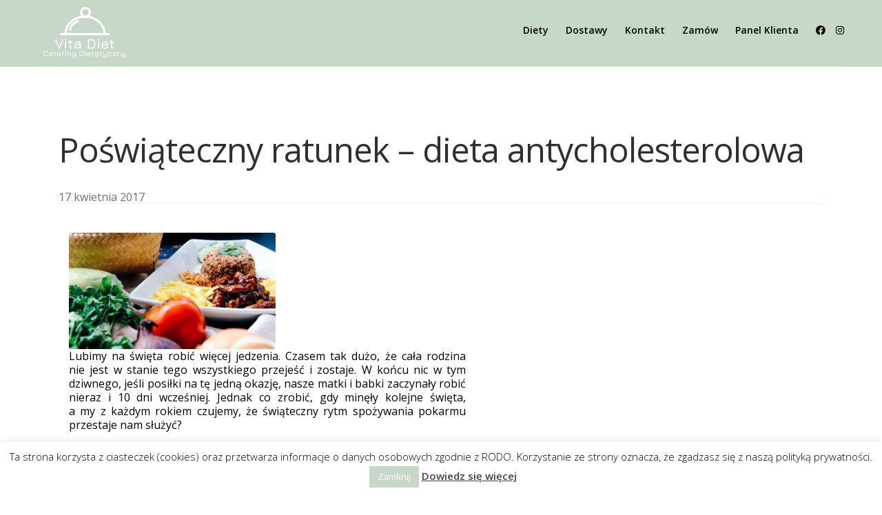

--- FILE ---
content_type: text/html; charset=UTF-8
request_url: https://vitacentrum.eu/poswiateczny-ratunek-dieta-antycholesterolowa/
body_size: 15584
content:
<!DOCTYPE html>
<html lang="pl-PL">
<head>
<meta charset="UTF-8">
<meta name="viewport" content="width=device-width, initial-scale=1">
<!--<meta name="keywords" content="catering, dietetyczny, posiłki, dostawa, program, dietetyczny, zdrowe, odżywianie, jedzenie, pudełkowe, zdrowy, dieta, żywienie">-->
<link rel="profile" href="http://gmpg.org/xfn/11">
<link rel="pingback" href="https://vitacentrum.eu/xmlrpc.php">
<!-- <link rel="stylesheet" href="https://maxcdn.bootstrapcdn.com/bootstrap/4.0.0-alpha.6/css/bootstrap.min.css" integrity="sha384-rwoIResjU2yc3z8GV/NPeZWAv56rSmLldC3R/AZzGRnGxQQKnKkoFVhFQhNUwEyJ" crossorigin="anonymous"> -->


<link href='https://vitacentrum.eu/wp-content/themes/storefront-child/fullcalendar/packages/core/main.css' rel='stylesheet' />
<link href='https://vitacentrum.eu/wp-content/themes/storefront-child/fullcalendar/packages/daygrid/main.css' rel='stylesheet' />

<script src='https://vitacentrum.eu/wp-content/themes/storefront-child/fullcalendar/packages/core/main.js'></script>
<script src='https://vitacentrum.eu/wp-content/themes/storefront-child/fullcalendar/packages/daygrid/main.js'></script>
<script src='https://vitacentrum.eu/wp-content/themes/storefront-child/fullcalendar/packages/interaction/main.js'></script>
<script src='https://vitacentrum.eu/wp-content/themes/storefront-child/fullcalendar/packages/core/locales/pl.js'></script>

<link rel="apple-touch-icon" sizes="57x57" href="https://vitacentrum.eu/wp-content/themes/storefront-child/apple-icon-57x57.png">
<link rel="apple-touch-icon" sizes="60x60" href="https://vitacentrum.eu/wp-content/themes/storefront-child/apple-icon-60x60.png">
<link rel="apple-touch-icon" sizes="72x72" href="https://vitacentrum.eu/wp-content/themes/storefront-child/apple-icon-72x72.png">
<link rel="apple-touch-icon" sizes="76x76" href="https://vitacentrum.eu/wp-content/themes/storefront-child/apple-icon-76x76.png">
<link rel="apple-touch-icon" sizes="114x114" href="https://vitacentrum.eu/wp-content/themes/storefront-child/apple-icon-114x114.png">
<link rel="apple-touch-icon" sizes="120x120" href="https://vitacentrum.eu/wp-content/themes/storefront-child/apple-icon-120x120.png">
<link rel="apple-touch-icon" sizes="144x144" href="https://vitacentrum.eu/wp-content/themes/storefront-child/apple-icon-144x144.png">
<link rel="apple-touch-icon" sizes="152x152" href="https://vitacentrum.eu/wp-content/themes/storefront-child/apple-icon-152x152.png">
<link rel="apple-touch-icon" sizes="180x180" href="https://vitacentrum.eu/wp-content/themes/storefront-child/apple-icon-180x180.png">
<link rel="icon" type="image/png" sizes="192x192"  href="https://vitacentrum.eu/wp-content/themes/storefront-child/android-icon-192x192.png">
<link rel="icon" type="image/png" sizes="32x32" href="https://vitacentrum.eu/wp-content/themes/storefront-child/favicon-32x32.png">
<link rel="icon" type="image/png" sizes="96x96" href="https://vitacentrum.eu/wp-content/themes/storefront-child/favicon-96x96.png">
<link rel="icon" type="image/png" sizes="16x16" href="https://vitacentrum.eu/wp-content/themes/storefront-child/favicon-16x16.png">
<link rel="manifest" href="https://vitacentrum.eu/wp-content/themes/storefront-child/manifest.json">
<meta name="msapplication-TileColor" content="#ffffff">
<meta name="msapplication-TileImage" content="https://vitacentrum.eu/wp-content/themes/storefront-child/ms-icon-144x144.png">
<meta name="theme-color" content="#ffffff">

<script src="https://kit.fontawesome.com/fc49b91f0d.js" crossorigin="anonymous"></script>

<title>Poświąteczny ratunek &#8211; dieta antycholesterolowa &#8211; Vita Centrum Perfect Diet</title>
<meta name='robots' content='max-image-preview:large' />
<link rel='dns-prefetch' href='//ajax.googleapis.com' />
<link rel='dns-prefetch' href='//www.google.com' />
<link rel='dns-prefetch' href='//fonts.googleapis.com' />
<link rel='dns-prefetch' href='//maxcdn.bootstrapcdn.com' />
<link rel='dns-prefetch' href='//s.w.org' />
<link rel="alternate" type="application/rss+xml" title="Vita Centrum Perfect Diet &raquo; Kanał z wpisami" href="https://vitacentrum.eu/feed/" />
<link rel="alternate" type="application/rss+xml" title="Vita Centrum Perfect Diet &raquo; Kanał z komentarzami" href="https://vitacentrum.eu/comments/feed/" />
<link rel="alternate" type="application/rss+xml" title="Vita Centrum Perfect Diet &raquo; Poświąteczny ratunek &#8211; dieta antycholesterolowa Kanał z komentarzami" href="https://vitacentrum.eu/poswiateczny-ratunek-dieta-antycholesterolowa/feed/" />
		<script>
			window._wpemojiSettings = {"baseUrl":"https:\/\/s.w.org\/images\/core\/emoji\/13.0.1\/72x72\/","ext":".png","svgUrl":"https:\/\/s.w.org\/images\/core\/emoji\/13.0.1\/svg\/","svgExt":".svg","source":{"concatemoji":"https:\/\/vitacentrum.eu\/wp-includes\/js\/wp-emoji-release.min.js?ver=5.7.14"}};
			!function(e,a,t){var n,r,o,i=a.createElement("canvas"),p=i.getContext&&i.getContext("2d");function s(e,t){var a=String.fromCharCode;p.clearRect(0,0,i.width,i.height),p.fillText(a.apply(this,e),0,0);e=i.toDataURL();return p.clearRect(0,0,i.width,i.height),p.fillText(a.apply(this,t),0,0),e===i.toDataURL()}function c(e){var t=a.createElement("script");t.src=e,t.defer=t.type="text/javascript",a.getElementsByTagName("head")[0].appendChild(t)}for(o=Array("flag","emoji"),t.supports={everything:!0,everythingExceptFlag:!0},r=0;r<o.length;r++)t.supports[o[r]]=function(e){if(!p||!p.fillText)return!1;switch(p.textBaseline="top",p.font="600 32px Arial",e){case"flag":return s([127987,65039,8205,9895,65039],[127987,65039,8203,9895,65039])?!1:!s([55356,56826,55356,56819],[55356,56826,8203,55356,56819])&&!s([55356,57332,56128,56423,56128,56418,56128,56421,56128,56430,56128,56423,56128,56447],[55356,57332,8203,56128,56423,8203,56128,56418,8203,56128,56421,8203,56128,56430,8203,56128,56423,8203,56128,56447]);case"emoji":return!s([55357,56424,8205,55356,57212],[55357,56424,8203,55356,57212])}return!1}(o[r]),t.supports.everything=t.supports.everything&&t.supports[o[r]],"flag"!==o[r]&&(t.supports.everythingExceptFlag=t.supports.everythingExceptFlag&&t.supports[o[r]]);t.supports.everythingExceptFlag=t.supports.everythingExceptFlag&&!t.supports.flag,t.DOMReady=!1,t.readyCallback=function(){t.DOMReady=!0},t.supports.everything||(n=function(){t.readyCallback()},a.addEventListener?(a.addEventListener("DOMContentLoaded",n,!1),e.addEventListener("load",n,!1)):(e.attachEvent("onload",n),a.attachEvent("onreadystatechange",function(){"complete"===a.readyState&&t.readyCallback()})),(n=t.source||{}).concatemoji?c(n.concatemoji):n.wpemoji&&n.twemoji&&(c(n.twemoji),c(n.wpemoji)))}(window,document,window._wpemojiSettings);
		</script>
		<style>
img.wp-smiley,
img.emoji {
	display: inline !important;
	border: none !important;
	box-shadow: none !important;
	height: 1em !important;
	width: 1em !important;
	margin: 0 .07em !important;
	vertical-align: -0.1em !important;
	background: none !important;
	padding: 0 !important;
}
</style>
	<link rel='stylesheet' id='smart-coupon-css'  href='https://vitacentrum.eu/wp-content/plugins/woocommerce-smart-coupons/assets/css/smart-coupon.min.css?ver=4.5.4' media='all' />
<link rel='stylesheet' id='wp-block-library-css'  href='https://vitacentrum.eu/wp-includes/css/dist/block-library/style.min.css?ver=5.7.14' media='all' />
<link rel='stylesheet' id='wp-block-library-theme-css'  href='https://vitacentrum.eu/wp-includes/css/dist/block-library/theme.min.css?ver=5.7.14' media='all' />
<link rel='stylesheet' id='wc-block-vendors-style-css'  href='https://vitacentrum.eu/wp-content/plugins/woocommerce/packages/woocommerce-blocks/build/vendors-style.css?ver=4.4.3' media='all' />
<link rel='stylesheet' id='wc-block-style-css'  href='https://vitacentrum.eu/wp-content/plugins/woocommerce/packages/woocommerce-blocks/build/style.css?ver=4.4.3' media='all' />
<link rel='stylesheet' id='wplc_chat_box-front-end-css'  href='//vitacentrum.eu/wp-content/plugins/wp-live-chat-support/includes/blocks/wplc-chat-box/style.css?ver=1616064517' media='all' />
<link rel='stylesheet' id='wplc_chat_box-front-end-template-css'  href='//vitacentrum.eu/wp-content/plugins/wp-live-chat-support/includes/blocks/wplc-chat-box/wplc_gutenberg_template_styles.css?ver=1616064517' media='all' />
<link rel='stylesheet' id='storefront-gutenberg-blocks-css'  href='https://vitacentrum.eu/wp-content/themes/storefront/assets/css/base/gutenberg-blocks.css?ver=3.5.1' media='all' />
<style id='storefront-gutenberg-blocks-inline-css'>

				.wp-block-button__link:not(.has-text-color) {
					color: #333333;
				}

				.wp-block-button__link:not(.has-text-color):hover,
				.wp-block-button__link:not(.has-text-color):focus,
				.wp-block-button__link:not(.has-text-color):active {
					color: #333333;
				}

				.wp-block-button__link:not(.has-background) {
					background-color: #eeeeee;
				}

				.wp-block-button__link:not(.has-background):hover,
				.wp-block-button__link:not(.has-background):focus,
				.wp-block-button__link:not(.has-background):active {
					border-color: #d5d5d5;
					background-color: #d5d5d5;
				}

				.wp-block-quote footer,
				.wp-block-quote cite,
				.wp-block-quote__citation {
					color: #6d6d6d;
				}

				.wp-block-pullquote cite,
				.wp-block-pullquote footer,
				.wp-block-pullquote__citation {
					color: #6d6d6d;
				}

				.wp-block-image figcaption {
					color: #6d6d6d;
				}

				.wp-block-separator.is-style-dots::before {
					color: #333333;
				}

				.wp-block-file a.wp-block-file__button {
					color: #333333;
					background-color: #eeeeee;
					border-color: #eeeeee;
				}

				.wp-block-file a.wp-block-file__button:hover,
				.wp-block-file a.wp-block-file__button:focus,
				.wp-block-file a.wp-block-file__button:active {
					color: #333333;
					background-color: #d5d5d5;
				}

				.wp-block-code,
				.wp-block-preformatted pre {
					color: #6d6d6d;
				}

				.wp-block-table:not( .has-background ):not( .is-style-stripes ) tbody tr:nth-child(2n) td {
					background-color: #fdfdfd;
				}

				.wp-block-cover .wp-block-cover__inner-container h1:not(.has-text-color),
				.wp-block-cover .wp-block-cover__inner-container h2:not(.has-text-color),
				.wp-block-cover .wp-block-cover__inner-container h3:not(.has-text-color),
				.wp-block-cover .wp-block-cover__inner-container h4:not(.has-text-color),
				.wp-block-cover .wp-block-cover__inner-container h5:not(.has-text-color),
				.wp-block-cover .wp-block-cover__inner-container h6:not(.has-text-color) {
					color: #000000;
				}

				.wc-block-components-price-slider__range-input-progress,
				.rtl .wc-block-components-price-slider__range-input-progress {
					--range-color: #96588a;
				}

				/* Target only IE11 */
				@media all and (-ms-high-contrast: none), (-ms-high-contrast: active) {
					.wc-block-components-price-slider__range-input-progress {
						background: #96588a;
					}
				}

				.wc-block-components-button:not(.is-link) {
					background-color: #333333;
					color: #ffffff;
				}

				.wc-block-components-button:not(.is-link):hover,
				.wc-block-components-button:not(.is-link):focus,
				.wc-block-components-button:not(.is-link):active {
					background-color: #1a1a1a;
					color: #ffffff;
				}

				.wc-block-components-button:not(.is-link):disabled {
					background-color: #333333;
					color: #ffffff;
				}

				.wc-block-cart__submit-container {
					background-color: #ffffff;
				}

				.wc-block-cart__submit-container::before {
					color: rgba(220,220,220,0.5);
				}

				.wc-block-components-order-summary-item__quantity {
					background-color: #ffffff;
					border-color: #6d6d6d;
					box-shadow: 0 0 0 2px #ffffff;
					color: #6d6d6d;
				}
			
</style>
<link rel='stylesheet' id='contact-form-7-css'  href='https://vitacentrum.eu/wp-content/plugins/contact-form-7/includes/css/styles.css?ver=5.4' media='all' />
<link rel='stylesheet' id='cookie-law-info-css'  href='https://vitacentrum.eu/wp-content/plugins/cookie-law-info/public/css/cookie-law-info-public.css?ver=2.0.1' media='all' />
<link rel='stylesheet' id='cookie-law-info-gdpr-css'  href='https://vitacentrum.eu/wp-content/plugins/cookie-law-info/public/css/cookie-law-info-gdpr.css?ver=2.0.1' media='all' />
<link rel='stylesheet' id='jquery-ui-style-css'  href='//ajax.googleapis.com/ajax/libs/jqueryui/1.9.0/themes/base/jquery-ui.css?ver=5.7.14' media='all' />
<link rel='stylesheet' id='wcj-timepicker-style-css'  href='https://vitacentrum.eu/wp-content/plugins/woocommerce-jetpack/includes/lib/timepicker/jquery.timepicker.min.css?ver=5.3.9' media='all' />
<style id='woocommerce-inline-inline-css'>
.woocommerce form .form-row .required { visibility: visible; }
</style>
<link rel='stylesheet' id='storefront-style-css'  href='https://vitacentrum.eu/wp-content/themes/storefront/style.css?ver=3.5.1' media='all' />
<link rel='stylesheet' id='storefront-icons-css'  href='https://vitacentrum.eu/wp-content/themes/storefront/assets/css/base/icons.css?ver=3.5.1' media='all' />
<link rel='stylesheet' id='storefront-fonts-css'  href='https://fonts.googleapis.com/css?family=Source+Sans+Pro%3A400%2C300%2C300italic%2C400italic%2C600%2C700%2C900&#038;subset=latin%2Clatin-ext&#038;ver=3.5.1' media='all' />
<link rel='stylesheet' id='storefront-woocommerce-style-css'  href='https://vitacentrum.eu/wp-content/themes/storefront/assets/css/woocommerce/woocommerce.css?ver=3.5.1' media='all' />
<style id='storefront-woocommerce-style-inline-css'>
@font-face {
				font-family: star;
				src: url(https://vitacentrum.eu/wp-content/plugins/woocommerce/assets/fonts//star.eot);
				src:
					url(https://vitacentrum.eu/wp-content/plugins/woocommerce/assets/fonts//star.eot?#iefix) format("embedded-opentype"),
					url(https://vitacentrum.eu/wp-content/plugins/woocommerce/assets/fonts//star.woff) format("woff"),
					url(https://vitacentrum.eu/wp-content/plugins/woocommerce/assets/fonts//star.ttf) format("truetype"),
					url(https://vitacentrum.eu/wp-content/plugins/woocommerce/assets/fonts//star.svg#star) format("svg");
				font-weight: 400;
				font-style: normal;
			}
			@font-face {
				font-family: WooCommerce;
				src: url(https://vitacentrum.eu/wp-content/plugins/woocommerce/assets/fonts//WooCommerce.eot);
				src:
					url(https://vitacentrum.eu/wp-content/plugins/woocommerce/assets/fonts//WooCommerce.eot?#iefix) format("embedded-opentype"),
					url(https://vitacentrum.eu/wp-content/plugins/woocommerce/assets/fonts//WooCommerce.woff) format("woff"),
					url(https://vitacentrum.eu/wp-content/plugins/woocommerce/assets/fonts//WooCommerce.ttf) format("truetype"),
					url(https://vitacentrum.eu/wp-content/plugins/woocommerce/assets/fonts//WooCommerce.svg#WooCommerce) format("svg");
				font-weight: 400;
				font-style: normal;
			}

			a.cart-contents,
			.site-header-cart .widget_shopping_cart a {
				color: #333333;
			}

			a.cart-contents:hover,
			.site-header-cart .widget_shopping_cart a:hover,
			.site-header-cart:hover > li > a {
				color: #747474;
			}

			table.cart td.product-remove,
			table.cart td.actions {
				border-top-color: #ffffff;
			}

			.storefront-handheld-footer-bar ul li.cart .count {
				background-color: #333333;
				color: #ffffff;
				border-color: #ffffff;
			}

			.woocommerce-tabs ul.tabs li.active a,
			ul.products li.product .price,
			.onsale,
			.wc-block-grid__product-onsale,
			.widget_search form:before,
			.widget_product_search form:before {
				color: #6d6d6d;
			}

			.woocommerce-breadcrumb a,
			a.woocommerce-review-link,
			.product_meta a {
				color: #727272;
			}

			.wc-block-grid__product-onsale,
			.onsale {
				border-color: #6d6d6d;
			}

			.star-rating span:before,
			.quantity .plus, .quantity .minus,
			p.stars a:hover:after,
			p.stars a:after,
			.star-rating span:before,
			#payment .payment_methods li input[type=radio]:first-child:checked+label:before {
				color: #96588a;
			}

			.widget_price_filter .ui-slider .ui-slider-range,
			.widget_price_filter .ui-slider .ui-slider-handle {
				background-color: #96588a;
			}

			.order_details {
				background-color: #f8f8f8;
			}

			.order_details > li {
				border-bottom: 1px dotted #e3e3e3;
			}

			.order_details:before,
			.order_details:after {
				background: -webkit-linear-gradient(transparent 0,transparent 0),-webkit-linear-gradient(135deg,#f8f8f8 33.33%,transparent 33.33%),-webkit-linear-gradient(45deg,#f8f8f8 33.33%,transparent 33.33%)
			}

			#order_review {
				background-color: #ffffff;
			}

			#payment .payment_methods > li .payment_box,
			#payment .place-order {
				background-color: #fafafa;
			}

			#payment .payment_methods > li:not(.woocommerce-notice) {
				background-color: #f5f5f5;
			}

			#payment .payment_methods > li:not(.woocommerce-notice):hover {
				background-color: #f0f0f0;
			}

			.woocommerce-pagination .page-numbers li .page-numbers.current {
				background-color: #e6e6e6;
				color: #636363;
			}

			.wc-block-grid__product-onsale,
			.onsale,
			.woocommerce-pagination .page-numbers li .page-numbers:not(.current) {
				color: #6d6d6d;
			}

			p.stars a:before,
			p.stars a:hover~a:before,
			p.stars.selected a.active~a:before {
				color: #6d6d6d;
			}

			p.stars.selected a.active:before,
			p.stars:hover a:before,
			p.stars.selected a:not(.active):before,
			p.stars.selected a.active:before {
				color: #96588a;
			}

			.single-product div.product .woocommerce-product-gallery .woocommerce-product-gallery__trigger {
				background-color: #eeeeee;
				color: #333333;
			}

			.single-product div.product .woocommerce-product-gallery .woocommerce-product-gallery__trigger:hover {
				background-color: #d5d5d5;
				border-color: #d5d5d5;
				color: #333333;
			}

			.button.added_to_cart:focus,
			.button.wc-forward:focus {
				outline-color: #96588a;
			}

			.added_to_cart,
			.site-header-cart .widget_shopping_cart a.button,
			.wc-block-grid__products .wc-block-grid__product .wp-block-button__link {
				background-color: #eeeeee;
				border-color: #eeeeee;
				color: #333333;
			}

			.added_to_cart:hover,
			.site-header-cart .widget_shopping_cart a.button:hover,
			.wc-block-grid__products .wc-block-grid__product .wp-block-button__link:hover {
				background-color: #d5d5d5;
				border-color: #d5d5d5;
				color: #333333;
			}

			.added_to_cart.alt, .added_to_cart, .widget a.button.checkout {
				background-color: #333333;
				border-color: #333333;
				color: #ffffff;
			}

			.added_to_cart.alt:hover, .added_to_cart:hover, .widget a.button.checkout:hover {
				background-color: #1a1a1a;
				border-color: #1a1a1a;
				color: #ffffff;
			}

			.button.loading {
				color: #eeeeee;
			}

			.button.loading:hover {
				background-color: #eeeeee;
			}

			.button.loading:after {
				color: #333333;
			}

			@media screen and ( min-width: 768px ) {
				.site-header-cart .widget_shopping_cart,
				.site-header .product_list_widget li .quantity {
					color: #404040;
				}

				.site-header-cart .widget_shopping_cart .buttons,
				.site-header-cart .widget_shopping_cart .total {
					background-color: #f5f5f5;
				}

				.site-header-cart .widget_shopping_cart {
					background-color: #f0f0f0;
				}
			}
				.storefront-product-pagination a {
					color: #6d6d6d;
					background-color: #ffffff;
				}
				.storefront-sticky-add-to-cart {
					color: #6d6d6d;
					background-color: #ffffff;
				}

				.storefront-sticky-add-to-cart a:not(.button) {
					color: #333333;
				}

				.coupon-container {
					background-color: #eeeeee !important;
				}

				.coupon-content {
					border-color: #333333 !important;
					color: #333333;
				}

				.sd-buttons-transparent.woocommerce .coupon-content,
				.sd-buttons-transparent.woocommerce-page .coupon-content {
					border-color: #eeeeee !important;
				}
</style>
<link rel='stylesheet' id='storefront-child-style-css'  href='https://vitacentrum.eu/wp-content/themes/storefront-child/style.css?ver=5.7.14' media='all' />
<link rel='stylesheet' id='storefront-woocommerce-smart-coupons-style-css'  href='https://vitacentrum.eu/wp-content/themes/storefront/assets/css/woocommerce/extensions/smart-coupons.css?ver=3.5.1' media='all' />
<link rel='stylesheet' id='google_web_fonts-css'  href='https://fonts.googleapis.com/css?family=Open+Sans%3A300%2C400%2C600&#038;display=swap&#038;subset=latin-ext&#038;ver=5.7.14' media='all' />
<link rel='stylesheet' id='bootstrap-css'  href='https://vitacentrum.eu/wp-content/themes/storefront-child/css/bootstrap.min.css?ver=5.7.14' media='all' />
<link rel='stylesheet' id='datepicker-css'  href='https://vitacentrum.eu/wp-content/themes/storefront-child/css/bootstrap-datepicker.min.css?ver=5.7.14' media='all' />
<link rel='stylesheet' id='awesome-css'  href='https://maxcdn.bootstrapcdn.com/font-awesome/4.5.0/css/font-awesome.min.css?ver=5.7.14' media='all' />
<link rel='stylesheet' id='flexslidercss-css'  href='https://vitacentrum.eu/wp-content/themes/storefront-child/css/flexslider.css?ver=5.7.14' media='all' />
<link rel='stylesheet' id='fancyboxcss-css'  href='https://vitacentrum.eu/wp-content/themes/storefront-child/css/jquery.fancybox.css?ver=5.7.14' media='all' />
<link rel='stylesheet' id='animate-css'  href='https://vitacentrum.eu/wp-content/themes/storefront-child/css/animate.min.css?ver=5.7.14' media='all' />
<link rel='stylesheet' id='jquery_flipster_css-css'  href='https://vitacentrum.eu/wp-content/themes/storefront-child/css/jquery.flipster.min.css?ver=5.7.14' media='all' />
<link rel='stylesheet' id='component2-css'  href='https://vitacentrum.eu/wp-content/themes/storefront-child/css/component2.min.css?ver=5.7.14' media='all' />
<link rel='stylesheet' id='owl_carousel-css'  href='https://vitacentrum.eu/wp-content/themes/storefront-child/owl-carousel/owl.carousel.css?ver=5.7.14' media='all' />
<link rel='stylesheet' id='owl_theme-css'  href='https://vitacentrum.eu/wp-content/themes/storefront-child/owl-carousel/owl.theme.css?ver=5.7.14' media='all' />
<link rel='stylesheet' id='jk_sass-css'  href='https://vitacentrum.eu/wp-content/themes/storefront-child/sass/style.css?ver=5.7.14' media='all' />
<script src='https://ajax.googleapis.com/ajax/libs/jquery/1.11.3/jquery.min.js?ver=1.11.3' id='jquery-js'></script>
<script id='cookie-law-info-js-extra'>
var Cli_Data = {"nn_cookie_ids":[],"cookielist":[],"non_necessary_cookies":[],"ccpaEnabled":"","ccpaRegionBased":"","ccpaBarEnabled":"","ccpaType":"gdpr","js_blocking":"","custom_integration":"","triggerDomRefresh":"","secure_cookies":""};
var cli_cookiebar_settings = {"animate_speed_hide":"500","animate_speed_show":"500","background":"#fff","border":"#3d5900","border_on":"","button_1_button_colour":"#c7d8c8","button_1_button_hover":"#9fada0","button_1_link_colour":"#fff","button_1_as_button":"1","button_1_new_win":"","button_2_button_colour":"#333","button_2_button_hover":"#292929","button_2_link_colour":"#444","button_2_as_button":"","button_2_hidebar":"","button_3_button_colour":"#000","button_3_button_hover":"#000000","button_3_link_colour":"#fff","button_3_as_button":"1","button_3_new_win":"","button_4_button_colour":"#000","button_4_button_hover":"#000000","button_4_link_colour":"#fff","button_4_as_button":"1","button_7_button_colour":"#61a229","button_7_button_hover":"#4e8221","button_7_link_colour":"#fff","button_7_as_button":"1","button_7_new_win":"","font_family":"inherit","header_fix":"","notify_animate_hide":"1","notify_animate_show":"","notify_div_id":"#cookie-law-info-bar","notify_position_horizontal":"right","notify_position_vertical":"bottom","scroll_close":"","scroll_close_reload":"","accept_close_reload":"","reject_close_reload":"","showagain_tab":"","showagain_background":"#fff","showagain_border":"#000","showagain_div_id":"#cookie-law-info-again","showagain_x_position":"100px","text":"#000","show_once_yn":"","show_once":"10000","logging_on":"","as_popup":"","popup_overlay":"1","bar_heading_text":"","cookie_bar_as":"banner","popup_showagain_position":"bottom-right","widget_position":"left"};
var log_object = {"ajax_url":"https:\/\/vitacentrum.eu\/wp-admin\/admin-ajax.php"};
</script>
<script src='https://vitacentrum.eu/wp-content/plugins/cookie-law-info/public/js/cookie-law-info-public.js?ver=2.0.1' id='cookie-law-info-js'></script>
<script src='https://vitacentrum.eu/wp-content/themes/storefront-child/js/bootstrap.min.js?ver=5.7.14' id='bootstrap_js-js'></script>
<script src='https://vitacentrum.eu/wp-content/themes/storefront-child/js/bootstrap-datepicker.min.js?ver=5.7.14' id='bootstrap_datepicker-js'></script>
<script src='https://vitacentrum.eu/wp-content/themes/storefront-child/js/bootstrap-datepicker.pl.min.js?ver=5.7.14' id='bootstrap_datepicker_pl-js'></script>
<script src='https://vitacentrum.eu/wp-content/themes/storefront-child/js/jquery.flexslider-min.js?ver=5.7.14' id='jquery_flexslider-js'></script>
<script src='https://vitacentrum.eu/wp-content/themes/storefront-child/js/jquery.fancybox.pack.js?ver=5.7.14' id='jquery_fancybox-js'></script>
<script src='https://vitacentrum.eu/wp-content/themes/storefront-child/js/jquery.waypoints.min.js?ver=5.7.14' id='jquery_waypoints-js'></script>
<script src='https://vitacentrum.eu/wp-content/themes/storefront-child/js/retina.min.js?ver=5.7.14' id='retina-js'></script>
<script src='https://vitacentrum.eu/wp-content/themes/storefront-child/js/modernizr.js?ver=5.7.14' id='modernizr-js'></script>
<script src='https://vitacentrum.eu/wp-content/themes/storefront-child/js/main.js?ver=5.7.14' id='main-js'></script>
<script src='https://vitacentrum.eu/wp-content/themes/storefront-child/js/polyfills.js?ver=5.7.14' id='polyfills-js'></script>
<script src='https://vitacentrum.eu/wp-content/themes/storefront-child/js/demo2.js?ver=5.7.14' id='demo2-js'></script>
<script src='https://vitacentrum.eu/wp-content/themes/storefront-child/js/heroVideo.js?ver=5.7.14' id='heroVideo-js'></script>
<script src='https://vitacentrum.eu/wp-content/themes/storefront-child/js/jquery.flipster.min.js?ver=5.7.14' id='jquery_flipster-js'></script>
<script src='https://vitacentrum.eu/wp-content/themes/storefront-child/owl-carousel/owl.carousel.js?ver=5.7.14' id='owl_carousel_js-js'></script>
<script src='https://vitacentrum.eu/wp-content/themes/storefront-child/js/pricingSubsite.js?ver=5.7.14' id='pricing_subsite-js'></script>
<link rel="https://api.w.org/" href="https://vitacentrum.eu/wp-json/" /><link rel="alternate" type="application/json" href="https://vitacentrum.eu/wp-json/wp/v2/posts/1180" /><link rel="EditURI" type="application/rsd+xml" title="RSD" href="https://vitacentrum.eu/xmlrpc.php?rsd" />
<link rel="wlwmanifest" type="application/wlwmanifest+xml" href="https://vitacentrum.eu/wp-includes/wlwmanifest.xml" /> 
<meta name="generator" content="WordPress 5.7.14" />
<meta name="generator" content="WooCommerce 5.1.0" />
<link rel="canonical" href="https://vitacentrum.eu/poswiateczny-ratunek-dieta-antycholesterolowa/" />
<link rel='shortlink' href='https://vitacentrum.eu/?p=1180' />
<link rel="alternate" type="application/json+oembed" href="https://vitacentrum.eu/wp-json/oembed/1.0/embed?url=https%3A%2F%2Fvitacentrum.eu%2Fposwiateczny-ratunek-dieta-antycholesterolowa%2F" />
<link rel="alternate" type="text/xml+oembed" href="https://vitacentrum.eu/wp-json/oembed/1.0/embed?url=https%3A%2F%2Fvitacentrum.eu%2Fposwiateczny-ratunek-dieta-antycholesterolowa%2F&#038;format=xml" />
	<noscript><style>.woocommerce-product-gallery{ opacity: 1 !important; }</style></noscript>
	<style>.recentcomments a{display:inline !important;padding:0 !important;margin:0 !important;}</style></head>

<body class="post-template-default single single-post postid-1180 single-format-standard wp-embed-responsive theme-storefront desktop chrome woocommerce-no-js storefront-align-wide right-sidebar woocommerce-active">
<section class="banner-cook" role="banner">	

    
	<header id="header" role="banner">

        <div class="header-content clearfix">
            <a class="logo" href="https://vitacentrum.eu/" rel="home"><img src="https://vitacentrum.eu/wp-content/themes/storefront-child/img/vita-logo-white-1-min.png" alt="logo"></a>

            <nav class="navigation" role="navigation">
                <ul id="primary-menu" class="primary-nav"><li id="menu-item-123" class="menu-item menu-item-type-post_type menu-item-object-page menu-item-123"><a href="https://vitacentrum.eu/programy-dietetyczne/">Diety</a></li>
<li id="menu-item-121" class="menu-item menu-item-type-post_type menu-item-object-page menu-item-121"><a href="https://vitacentrum.eu/dostawy/">Dostawy</a></li>
<li id="menu-item-119" class="menu-item menu-item-type-post_type menu-item-object-page menu-item-119"><a href="https://vitacentrum.eu/kontakt/">Kontakt</a></li>
<li id="menu-item-4030" class="menu-item menu-item-type-post_type menu-item-object-page menu-item-4030"><a href="https://vitacentrum.eu/zamow/">Zamów</a></li>
<li id="menu-item-4031" class="menu-item menu-item-type-custom menu-item-object-custom menu-item-4031"><a href="https://panel.dietly.pl/logowanie-catering?company=vitadiet">Panel Klienta</a></li>
<li class="rwd-center"><a rel="nofollow" href="https://www.facebook.com/Vita-Centrum-Zdrowego-Żywienia-Catering-Dietetyczny-206801282812183" class="social-icon"><i class="fab fa-facebook-f"></i></a><a rel="nofollow" href="https://www.instagram.com/vitacentrum/" class="social-icon"><i class="fab fa-instagram"></i></a></li></ul>            </nav>

            <a href="#" class="nav-toggle">Menu<span></span></a>
        </div><!-- header content -->

	</header><!-- #masthead -->
    
	<!-- <div id="content" class="site-content"> -->

        
</section><!-- banner --><!-- Single -->

<section id="features" class="features section">
    <div class="container">
        <div class="col-md-12">        


<article id="post-1180" class="post-1180 post type-post status-publish format-standard has-post-thumbnail hentry category-bez-kategorii">
	<header class="entry-header">
		<h1 class="entry-title">Poświąteczny ratunek &#8211; dieta antycholesterolowa</h1><span class='date'>17 kwietnia 2017</span>		<!-- <div class="entry-meta">
					</div> --><!-- .entry-meta -->
			</header><!-- .entry-header -->

	<div class="col-md-8"><!-- <div class="entry-content"> -->
		<!-- <a href="" class="goback"><< Wstecz</a> -->
		<img loading="lazy" src="https://vitacentrum.eu/wp-content/uploads/2017/12/shanice-garcia-43229-300x169.jpg" alt="" width="300" height="169" class="alignnone size-medium wp-image-1181" srcset="https://vitacentrum.eu/wp-content/uploads/2017/12/shanice-garcia-43229-300x169.jpg 300w, https://vitacentrum.eu/wp-content/uploads/2017/12/shanice-garcia-43229-416x234.jpg 416w, https://vitacentrum.eu/wp-content/uploads/2017/12/shanice-garcia-43229-768x433.jpg 768w, https://vitacentrum.eu/wp-content/uploads/2017/12/shanice-garcia-43229-1024x577.jpg 1024w, https://vitacentrum.eu/wp-content/uploads/2017/12/shanice-garcia-43229.jpg 1920w" sizes="(max-width: 300px) 100vw, 300px" />
<p>Lubimy na&nbsp;święta robić więcej jedzenia. Czasem tak&nbsp;dużo, że&nbsp;cała rodzina nie&nbsp;jest w&nbsp;stanie tego wszystkiego przejeść i&nbsp;zostaje. W&nbsp;końcu nic w&nbsp;tym dziwnego, jeśli posiłki na&nbsp;tę&nbsp;jedną okazję, nasze matki i&nbsp;babki zaczynały robić nieraz i&nbsp;10 dni wcześniej. Jednak co&nbsp;zrobić, gdy&nbsp;minęły kolejne święta, a&nbsp;my&nbsp;z&nbsp;każdym rokiem czujemy, że&nbsp;świąteczny rytm spożywania pokarmu przestaje nam służyć?</p>
<p>Odpowiedzią jest dieta antycholesterolowa.</p>
<p>Świąteczne posiłki mają to&nbsp;do&nbsp;siebie, że&nbsp;niczego w&nbsp;nich nie&nbsp;brakuje. Ba! Często jest wszystkie za&nbsp;dużo. Nie&nbsp;jest to&nbsp;problemem dla nastolatka, kt&oacute;ry prowadzi aktywny styl życia, a&nbsp;&nbsp;szybkość jego metabolizmu jest por&oacute;wnywalna do&nbsp;bolidu formuły 1. na&nbsp;prostej.</p>
<p>Jednak problem pojawia się wtedy, gdy&nbsp;mija okres dojrzewania. Zmienia się gospodarka hormonalna i&nbsp;zapotrzebowanie energetyczne, przez&nbsp;co&nbsp;nie&nbsp;możemy już &ldquo;wrzucać w&nbsp;siebie tego, na&nbsp;co&nbsp;mamy ochotę&rdquo; i&nbsp;czujemy, jak każdy ciężki posiłek oraz&nbsp;świąteczna wyżerka obciążają nasz organizm.</p>
<p>A&nbsp;jednym ze&nbsp;skutk&oacute;w niezdrowego trybu życia i&nbsp;złych nawyk&oacute;w żywieniowych jest właśnie podwyższony cholesterol.</p>
<p>Co&nbsp;to&nbsp;jest cholesterol?</p>
<p>Cholesterol to&nbsp;związek tłuszczowy, kt&oacute;ry nie&nbsp;rozpuszcza się w&nbsp;krwi. Pomaga on&nbsp;nam w&nbsp;wytwarzaniu kwasu ż&oacute;łciowego i&nbsp;jest niezbędny do&nbsp;prawidłowego funkcjonowania organizmu. Często, gdy&nbsp;mowa o&nbsp;cholesterolu można usłyszeć o&nbsp;&ldquo;złym&rdquo; i&nbsp;&ldquo;dobrym&rdquo;. Dobry cholesterol ma&nbsp;wpływ na&nbsp;zdrowe serce. Natomiast ten zły to&nbsp;ten, kt&oacute;ry występując w&nbsp;za&nbsp;dużych ilościach, może odkładać się w&nbsp;naszych naczyniach krwionośnych w&nbsp;postaci blaszek miażdżycowych.</p>
<p>Właśnie przez&nbsp;ryzyko chor&oacute;b układu krwionośnego, lepiej zapobiegać, niż zwalczać skutki.</p>
<p>A&nbsp;dieta antycholesterolowa, to&nbsp;potężny oręż w&nbsp;tej&nbsp;walce.</p>
<p>Zamiast bułki pszennej, wybierz tę&nbsp;pełnoziarnistą. Lubisz lasagne z&nbsp;warzywami i&nbsp;sosem śmietanowym? Godne to&nbsp;pochwały, jednak sos śmietanowy to&nbsp;kolejne źr&oacute;dło dużych ilości cholesterolu. Masło? Tak, ale&nbsp;w&nbsp;znacznie mniejszych ilościach. (Dzienne zapotrzebowanie to&nbsp;10 gram w&nbsp;przypadku osoby dorosłej) Ten produkt jest naturalnym źr&oacute;dłem leucyny i&nbsp;dlatego jego spożywanie jest ważne. Jednak musimy robić to&nbsp;z&nbsp;umiarem. A&nbsp;sałatkę lepiej zwieńczyć sosem winegret niż majonezem.</p>
<p>Nie&nbsp;chodzi o&nbsp;to, by&nbsp;się ograniczać i&nbsp;przejść na&nbsp;ściśle wegańską dietę. Lepiej jest po&nbsp;prostu wybierać mądrze. Unikaj wieprzowiny, wołowiny i&nbsp;podrob&oacute;w. Zamiast smażyć mięso, lepiej upiec je&nbsp;w&nbsp;folii aluminiowej lub w&nbsp;rękawie piekarniczym. Słodzony nap&oacute;j owocowy z&nbsp;kartonika, można zastąpić wodą z&nbsp;cytryną lub własnoręcznie wyciskanym sokiem. Dania typu fast food poza łatwą dostępnością obciążają Tw&oacute;j organizm i&nbsp;portfel, a&nbsp;dodatkowo są&nbsp;źr&oacute;dłem soli, kt&oacute;rej i&nbsp;tak&nbsp;spożywamy za&nbsp;dużo (dzienna norma to&nbsp;jedna płaska łyżeczka).</p>
<p>Lepiej wybrać ryby głębinowe, olej rzepakowy, rośliny strączkowe, orzechy, ziarna i&nbsp;nasiona (np.&nbsp;dyni, sezamu, słonecznika). I&nbsp;pamiętaj o&nbsp;warzywach, najlepiej w&nbsp;kilku porcjach dziennie. Dostarczają one, cennego w&nbsp;walce z&nbsp;cholesterolem, błonnika. Wybierz na&nbsp;przykład brokuły, cebulę, sałatę. Aby uzupełnić witaminę C, kt&oacute;ra uszczelnia ścianki tętnic, wybierz cytrusy! Dobrze jest zjeść jednego grejpfruta lub inny owoc w&nbsp;kolorze pomarańczowym.</p>
<p>Podsumowując, cholesterol nie&nbsp;jest wcale taki straszny, jak mogłoby się wydawać. Naturalnie występuje w&nbsp;naszym organizmie i&nbsp;w&nbsp;dopuszczonym stężeniu jest niezbędny. To&nbsp;jego nadmiar jest szkodliwy i&nbsp;powoduje choroby układy krwionośnego. By&nbsp;ich uniknąć, należy zacząć od&nbsp;swojej diety. Nie&nbsp;ograniczać się, ale&nbsp;wybierać mądrze i&nbsp;wiedzieć, co&nbsp;warto zjeść, a&nbsp;co&nbsp;tylko&nbsp;nam szkodzi. Na&nbsp;koniec zwr&oacute;ć uwagę na&nbsp;regularność posiłk&oacute;w. Ważne jest, by&nbsp;pierwszy zjeść p&oacute;ł godziny po&nbsp;obudzeniu. Każdy kolejny co&nbsp;trzy godziny i&nbsp;ostatni 2 godziny przed&nbsp;snem. Dzięki temu Tw&oacute;j organizm już po&nbsp;trzech miesiącach będzie miał zdecydowanie lepsze wyniki.</p>		<!-- <a href="" class="goback"><< Wstecz</a> -->
	</div><!-- .entry-content -->

	<footer class="entry-footer">
			</footer><!-- .entry-footer -->
</article><!-- #post-## -->
		</div>

    </div>
</section>


<!--
<aside id="secondary" class="widget-area" role="complementary">
	</aside> --><!-- #secondary -->


<div class="pop-up">
</div>




<footer class="footer">
  <div class="footer-top">
    <div class="container">
      <div class="row">
        <div class="footer-col col-md-4">
          <h5>TUTAJ ZAMÓWISZ POSIŁKI</h5>
          <img src="https://vitacentrum.eu/wp-content/uploads/2017/12/diet-sport-min.png" alt="Dieta sportowa" class="img-responsive center-block" />
          <a href="/zamow/" class="btn btn-large">Zamów catering</a>
        </div>
        <div class="footer-col col-md-4">
          <h5>BĄDŹ NA BIEŻĄCO</h5>
          <ul class="footer-share">
                            <!-- <li>
                    <a href="https://www.facebook.com/VitaDietCatering/" class="">
                        <i></i>
                    </a>
                </li> -->

                            <!-- <li>
                    <a href="https://www.instagram.com/vitacentrum/" class="">
                        <i></i>
                    </a>
                </li> -->

                            
            <li><a href="https://www.facebook.com/Vita-Centrum-Zdrowego-Żywienia-Catering-Dietetyczny-206801282812183" class="facebook"><i class="fab fa-facebook-f"></i></a></li>
            <li><a href="https://www.instagram.com/vitacentrum/" class="instagram"><i class="fab fa-instagram"></i></a></li>

          </ul>
        </div>
        <div class="footer-col col-md-4">
          <h5>SKONTAKTUJ SIĘ Z NAMI</h5>
          <!-- <img id="footer-logo" src="https://vitacentrum.eu/wp-content/uploads/2020/01/logooo-1-150x150.png" alt="Logo" /> -->

          <div id="footer-adress" class="voffset">
              <div style="color: white; line-height: 1.3;">
<a style="color: white;" href="https://vitacentrum.eu/regulamin/">Regulamin</a><br />
<strong>Tel: 500490046</strong><br />
<strong> E-mail: kontakt@vitacentrum.eu</strong><br />
Infolinia pracuje w&nbsp;godzinach:<br />
Pon-Pt 8-20<br />
Sob 8-16</div>
<p>&nbsp;</p>
          </div>
          <div style="height:20px;"></div>

        </div>
      </div>
    </div>
  </div><!-- footer top -->
  <div class="footer-bottom">
    <div class="container">
      <div class="col-md-12">
        <p>Copyright © 2026 Vita Centrum. Wszystkie prawa zastrzeżone.</p>
      </div>
    </div>
  </div>
</footer><!-- footer -->

<!-- Facebook Pixel Code -->
<script>    
    !function(f,b,e,v,n,t,s){if(f.fbq)return;n=f.fbq=function(){n.callMethod?
    n.callMethod.apply(n,arguments):n.queue.push(arguments)};if(!f._fbq)f._fbq=n;
    n.push=n;n.loaded=!0;n.version='2.0';n.queue=[];t=b.createElement(e);t.async=!0;
    t.src=v;s=b.getElementsByTagName(e)[0];s.parentNode.insertBefore(t,s)}(window,
    document,'script','https://connect.facebook.net/en_US/fbevents.js');
    fbq('init', '1708064402769473'); // Insert your pixel ID here.
    fbq('track', 'PageView');
</script>
<noscript><img height="1" width="1" style="display:none"
src="https://www.facebook.com/tr?id=1708064402769473&ev=PageView&noscript=1"
  /></noscript>
<!-- DO NOT MODIFY -->
<!-- End Facebook Pixel Code -->

<script>
    // Can also be used with $(document).ready()
    $(window).load(function () {
        $('.whyus').flexslider({
            animation: "slide",
            directionNav: false
        });

        $('.fame').flexslider({
            animation: "slide",
            pauseOnHover: true
        });
    });
</script>

<script>
  (function(i,s,o,g,r,a,m){i['GoogleAnalyticsObject']=r;i[r]=i[r]||function(){
  (i[r].q=i[r].q||[]).push(arguments)},i[r].l=1*new Date();a=s.createElement(o),
  m=s.getElementsByTagName(o)[0];a.async=1;a.src=g;m.parentNode.insertBefore(a,m)
  })(window,document,'script','//www.google-analytics.com/analytics.js','ga');

  ga('create', 'UA-37510620-3', 'auto');
  ga('send', 'pageview');

</script>

<script type="text/javascript">
    var _smid = "jkyoyiu7ljqjirco";
    (function(w, r, a, sm, s ) {
        w['SalesmanagoObject'] = r;
        w[r] = w[r] || function () {( w[r].q = w[r].q || [] ).push(arguments)};
        sm = document.createElement('script');
        sm.type = 'text/javascript'; sm.async = true; sm.src = a;
        s = document.getElementsByTagName('script')[0];
        s.parentNode.insertBefore(sm, s);
     })(window, 'sm', ('https:' == document.location.protocol ? 'https://' : 'http://')
     + 'app2.salesmanago.pl/static/sm.js');
</script>


<!--googleoff: all--><div id="cookie-law-info-bar" data-nosnippet="true"><span>Ta strona korzysta z ciasteczek (cookies) oraz przetwarza informacje o danych osobowych zgodnie z RODO. Korzystanie ze strony oznacza, że zgadzasz się z naszą polityką prywatności. <a role='button' tabindex='0' data-cli_action="accept" id="cookie_action_close_header"  class="medium cli-plugin-button cli-plugin-main-button cookie_action_close_header cli_action_button" style="display:inline-block; ">Zamknij</a> <a href='https://vitacentrum.eu/rodo/' id="CONSTANT_OPEN_URL" target="_blank"  class="cli-plugin-main-link"  style="display:inline-block;" >Dowiedz się więcej</a></span></div><div id="cookie-law-info-again" style="display:none;" data-nosnippet="true"><span id="cookie_hdr_showagain">Privacy & Cookies Policy</span></div><div class="cli-modal" data-nosnippet="true" id="cliSettingsPopup" tabindex="-1" role="dialog" aria-labelledby="cliSettingsPopup" aria-hidden="true">
  <div class="cli-modal-dialog" role="document">
	<div class="cli-modal-content cli-bar-popup">
	  	<button type="button" class="cli-modal-close" id="cliModalClose">
			<svg class="" viewBox="0 0 24 24"><path d="M19 6.41l-1.41-1.41-5.59 5.59-5.59-5.59-1.41 1.41 5.59 5.59-5.59 5.59 1.41 1.41 5.59-5.59 5.59 5.59 1.41-1.41-5.59-5.59z"></path><path d="M0 0h24v24h-24z" fill="none"></path></svg>
			<span class="wt-cli-sr-only">Close</span>
	  	</button>
	  	<div class="cli-modal-body">
			<div class="cli-container-fluid cli-tab-container">
	<div class="cli-row">
		<div class="cli-col-12 cli-align-items-stretch cli-px-0">
			<div class="cli-privacy-overview">
				<h4>Privacy Overview</h4>				<div class="cli-privacy-content">
					<div class="cli-privacy-content-text">This website uses cookies to improve your experience while you navigate through the website. Out of these, the cookies that are categorized as necessary are stored on your browser as they are essential for the working of basic functionalities of the website. We also use third-party cookies that help us analyze and understand how you use this website. These cookies will be stored in your browser only with your consent. You also have the option to opt-out of these cookies. But opting out of some of these cookies may affect your browsing experience.</div>
				</div>
				<a class="cli-privacy-readmore"  aria-label="Show more" tabindex="0" role="button" data-readmore-text="Show more" data-readless-text="Show less"></a>			</div>
		</div>
		<div class="cli-col-12 cli-align-items-stretch cli-px-0 cli-tab-section-container">
												<div class="cli-tab-section">
						<div class="cli-tab-header">
							<a role="button" tabindex="0" class="cli-nav-link cli-settings-mobile" data-target="necessary" data-toggle="cli-toggle-tab">
								Necessary							</a>
							<div class="wt-cli-necessary-checkbox">
                        <input type="checkbox" class="cli-user-preference-checkbox"  id="wt-cli-checkbox-necessary" data-id="checkbox-necessary" checked="checked"  />
                        <label class="form-check-label" for="wt-cli-checkbox-necessary">Necessary</label>
                    </div>
                    <span class="cli-necessary-caption">Always Enabled</span> 						</div>
						<div class="cli-tab-content">
							<div class="cli-tab-pane cli-fade" data-id="necessary">
								<p>Necessary cookies are absolutely essential for the website to function properly. This category only includes cookies that ensures basic functionalities and security features of the website. These cookies do not store any personal information.</p>
							</div>
						</div>
					</div>
																	<div class="cli-tab-section">
						<div class="cli-tab-header">
							<a role="button" tabindex="0" class="cli-nav-link cli-settings-mobile" data-target="non-necessary" data-toggle="cli-toggle-tab">
								Non-necessary							</a>
							<div class="cli-switch">
                        <input type="checkbox" id="wt-cli-checkbox-non-necessary" class="cli-user-preference-checkbox"  data-id="checkbox-non-necessary"  checked='checked' />
                        <label for="wt-cli-checkbox-non-necessary" class="cli-slider" data-cli-enable="Enabled" data-cli-disable="Disabled"><span class="wt-cli-sr-only">Non-necessary</span></label>
                    </div>						</div>
						<div class="cli-tab-content">
							<div class="cli-tab-pane cli-fade" data-id="non-necessary">
								<p>Any cookies that may not be particularly necessary for the website to function and is used specifically to collect user personal data via analytics, ads, other embedded contents are termed as non-necessary cookies. It is mandatory to procure user consent prior to running these cookies on your website.</p>
							</div>
						</div>
					</div>
										</div>
	</div>
</div>
	  	</div>
	  	<div class="cli-modal-footer">
			<div class="wt-cli-element cli-container-fluid cli-tab-container">
				<div class="cli-row">
					<div class="cli-col-12 cli-align-items-stretch cli-px-0">
						<div class="cli-tab-footer wt-cli-privacy-overview-actions">
						
															<a id="wt-cli-privacy-save-btn" role="button" tabindex="0" data-cli-action="accept" class="wt-cli-privacy-btn cli_setting_save_button wt-cli-privacy-accept-btn cli-btn">SAVE & ACCEPT</a>
													</div>
						
					</div>
				</div>
			</div>
		</div>
	</div>
  </div>
</div>
<div class="cli-modal-backdrop cli-fade cli-settings-overlay"></div>
<div class="cli-modal-backdrop cli-fade cli-popupbar-overlay"></div>
<!--googleon: all--><div id="wplc_wrapper" ><div id="wplc-chat-container">
	        <call-us
                style="position: fixed; right: 20px; bottom: 20px;                        font-family: Arial;
                        z-index: 99999;
                        --call-us-form-header-background:#004a6f;
                        --call-us-main-button-background:#004a6f;
                        --call-us-client-text-color:#ff3526;
                        --call-us-agent-text-color:#5df542;
                        --call-us-form-height:47.5vh;"
                id="wp-live-chat-by-3CX"
                channel-url=""
                files-url="//vitacentrum.eu/wp-content/plugins/wp-live-chat-support/"
                wp-url="//vitacentrum.eu/wp-admin/admin-ajax.php"
                minimized="both"
                popup-when-online="false"
                animation-style="slideUp"
                party=""
                minimized-style="BubbleRight"
                allow-call="false"
                allow-video="false"
                allow-soundnotifications="true"
                enable-mute="true"
                enable-onmobile="true"
                offline-enabled = "true"
                enable="true"
                in-business-schedule="false"
                soundnotification-url=""
                facebook-integration-url=""
                twitter-integration-url=""
                email-integration-url=""
                ignore-queueownership="false"
                enable-poweredby="false"
                authentication="name"
                operator-name=""
                show-operator-actual-name="true"
                show-operator-actual-image="true"
                window-icon=""
                operator-icon="//vitacentrum.eu/wp-content/plugins/wp-live-chat-support/images/operatorIcon.png"
                button-icon="//vitacentrum.eu/wp-content/plugins/wp-live-chat-support/images/chaticon.png"
                button-icon-type="Default"
                channel="mcu"
                channel-secret="abac0bcd42"
                aknowledge-received="false"
                gdpr-enabled="true"
                gdpr-message=""
                files-enabled="false"
                rating-enabled="false"
                departments-enabled="false"
                message-userinfo-format="both"
                message-dateformat="both"
                visitor-name=""
                visitor-email=""
                greeting-visibility="none"
                greeting-offline-visibility="none"
                chat-delay="2000"
	            
        >
        </call-us>
	</div>
</div>	<script type="text/javascript">
		(function () {
			var c = document.body.className;
			c = c.replace(/woocommerce-no-js/, 'woocommerce-js');
			document.body.className = c;
		})();
	</script>
	<script data-auto-replace-svg="nest" src='//vitacentrum.eu/wp-content/plugins/wp-live-chat-support/js/tcx-fa.min.js?ver=9.3.1' id='tcx-fa-js'></script>
<script src='https://vitacentrum.eu/wp-includes/js/dist/vendor/wp-polyfill.min.js?ver=7.4.4' id='wp-polyfill-js'></script>
<script id='wp-polyfill-js-after'>
( 'fetch' in window ) || document.write( '<script src="https://vitacentrum.eu/wp-includes/js/dist/vendor/wp-polyfill-fetch.min.js?ver=3.0.0"></scr' + 'ipt>' );( document.contains ) || document.write( '<script src="https://vitacentrum.eu/wp-includes/js/dist/vendor/wp-polyfill-node-contains.min.js?ver=3.42.0"></scr' + 'ipt>' );( window.DOMRect ) || document.write( '<script src="https://vitacentrum.eu/wp-includes/js/dist/vendor/wp-polyfill-dom-rect.min.js?ver=3.42.0"></scr' + 'ipt>' );( window.URL && window.URL.prototype && window.URLSearchParams ) || document.write( '<script src="https://vitacentrum.eu/wp-includes/js/dist/vendor/wp-polyfill-url.min.js?ver=3.6.4"></scr' + 'ipt>' );( window.FormData && window.FormData.prototype.keys ) || document.write( '<script src="https://vitacentrum.eu/wp-includes/js/dist/vendor/wp-polyfill-formdata.min.js?ver=3.0.12"></scr' + 'ipt>' );( Element.prototype.matches && Element.prototype.closest ) || document.write( '<script src="https://vitacentrum.eu/wp-includes/js/dist/vendor/wp-polyfill-element-closest.min.js?ver=2.0.2"></scr' + 'ipt>' );( 'objectFit' in document.documentElement.style ) || document.write( '<script src="https://vitacentrum.eu/wp-includes/js/dist/vendor/wp-polyfill-object-fit.min.js?ver=2.3.4"></scr' + 'ipt>' );
</script>
<script src='https://vitacentrum.eu/wp-includes/js/dist/hooks.min.js?ver=d0188aa6c336f8bb426fe5318b7f5b72' id='wp-hooks-js'></script>
<script src='https://vitacentrum.eu/wp-includes/js/dist/i18n.min.js?ver=6ae7d829c963a7d8856558f3f9b32b43' id='wp-i18n-js'></script>
<script id='wp-i18n-js-after'>
wp.i18n.setLocaleData( { 'text direction\u0004ltr': [ 'ltr' ] } );
</script>
<script src='https://vitacentrum.eu/wp-includes/js/dist/vendor/lodash.min.js?ver=4.17.21' id='lodash-js'></script>
<script id='lodash-js-after'>
window.lodash = _.noConflict();
</script>
<script src='https://vitacentrum.eu/wp-includes/js/dist/url.min.js?ver=7c99a9585caad6f2f16c19ecd17a86cd' id='wp-url-js'></script>
<script id='wp-api-fetch-js-translations'>
( function( domain, translations ) {
	var localeData = translations.locale_data[ domain ] || translations.locale_data.messages;
	localeData[""].domain = domain;
	wp.i18n.setLocaleData( localeData, domain );
} )( "default", {"translation-revision-date":"2025-10-01 14:46:00+0000","generator":"GlotPress\/4.0.1","domain":"messages","locale_data":{"messages":{"":{"domain":"messages","plural-forms":"nplurals=3; plural=(n == 1) ? 0 : ((n % 10 >= 2 && n % 10 <= 4 && (n % 100 < 12 || n % 100 > 14)) ? 1 : 2);","lang":"pl"},"You are probably offline.":["Prawdopodobnie jeste\u015b offline."],"Media upload failed. If this is a photo or a large image, please scale it down and try again.":["Nie uda\u0142o si\u0119 przes\u0142anie multimedi\u00f3w. Je\u015bli jest to zdj\u0119cie lub du\u017cy obrazek, prosz\u0119 je zmniejszy\u0107 i spr\u00f3bowa\u0107 ponownie."],"An unknown error occurred.":["Wyst\u0105pi\u0142 nieznany b\u0142\u0105d."],"The response is not a valid JSON response.":["Odpowied\u017a nie jest prawid\u0142ow\u0105 odpowiedzi\u0105 JSON."]}},"comment":{"reference":"wp-includes\/js\/dist\/api-fetch.js"}} );
</script>
<script src='https://vitacentrum.eu/wp-includes/js/dist/api-fetch.min.js?ver=25cbf3644d200bdc5cab50e7966b5b03' id='wp-api-fetch-js'></script>
<script id='wp-api-fetch-js-after'>
wp.apiFetch.use( wp.apiFetch.createRootURLMiddleware( "https://vitacentrum.eu/wp-json/" ) );
wp.apiFetch.nonceMiddleware = wp.apiFetch.createNonceMiddleware( "38e2c02429" );
wp.apiFetch.use( wp.apiFetch.nonceMiddleware );
wp.apiFetch.use( wp.apiFetch.mediaUploadMiddleware );
wp.apiFetch.nonceEndpoint = "https://vitacentrum.eu/wp-admin/admin-ajax.php?action=rest-nonce";
</script>
<script id='contact-form-7-js-extra'>
var wpcf7 = [];
</script>
<script src='https://vitacentrum.eu/wp-content/plugins/contact-form-7/includes/js/index.js?ver=5.4' id='contact-form-7-js'></script>
<script src='https://vitacentrum.eu/wp-includes/js/jquery/ui/core.min.js?ver=1.12.1' id='jquery-ui-core-js'></script>
<script src='https://vitacentrum.eu/wp-includes/js/jquery/ui/datepicker.min.js?ver=1.12.1' id='jquery-ui-datepicker-js'></script>
<script id='jquery-ui-datepicker-js-after'>
jQuery(document).ready(function(jQuery){jQuery.datepicker.setDefaults({"closeText":"Zamknij","currentText":"Dzisiaj","monthNames":["stycze\u0144","luty","marzec","kwiecie\u0144","maj","czerwiec","lipiec","sierpie\u0144","wrzesie\u0144","pa\u017adziernik","listopad","grudzie\u0144"],"monthNamesShort":["sty","lut","mar","kw.","maj","cze","lip","sie","wrz","pa\u017a","lis","gru"],"nextText":"Nast\u0119pny","prevText":"Poprzedni","dayNames":["niedziela","poniedzia\u0142ek","wtorek","\u015broda","czwartek","pi\u0105tek","sobota"],"dayNamesShort":["niedz.","pon.","wt.","\u015br.","czw.","pt.","sob."],"dayNamesMin":["N","P","W","\u015a","C","P","S"],"dateFormat":"d MM yy","firstDay":1,"isRTL":false});});
</script>
<script src='https://vitacentrum.eu/wp-content/plugins/woocommerce-jetpack/includes/js/wcj-datepicker.js?ver=5.3.9' id='wcj-datepicker-js'></script>
<script src='https://vitacentrum.eu/wp-content/plugins/woocommerce-jetpack/includes/js/wcj-weekpicker.js?ver=5.3.9' id='wcj-weekpicker-js'></script>
<script src='https://vitacentrum.eu/wp-content/plugins/woocommerce-jetpack/includes/lib/timepicker/jquery.timepicker.min.js?ver=5.3.9' id='jquery-ui-timepicker-js'></script>
<script src='https://vitacentrum.eu/wp-content/plugins/woocommerce-jetpack/includes/js/wcj-timepicker.js?ver=5.3.9' id='wcj-timepicker-js'></script>
<script src='https://vitacentrum.eu/wp-content/plugins/woocommerce/assets/js/jquery-blockui/jquery.blockUI.min.js?ver=2.70' id='jquery-blockui-js'></script>
<script id='wc-add-to-cart-js-extra'>
var wc_add_to_cart_params = {"ajax_url":"\/wp-admin\/admin-ajax.php","wc_ajax_url":"\/?wc-ajax=%%endpoint%%","i18n_view_cart":"Zobacz koszyk","cart_url":"https:\/\/vitacentrum.eu\/koszyk\/","is_cart":"","cart_redirect_after_add":"yes"};
</script>
<script src='https://vitacentrum.eu/wp-content/plugins/woocommerce/assets/js/frontend/add-to-cart.min.js?ver=5.1.0' id='wc-add-to-cart-js'></script>
<script src='https://vitacentrum.eu/wp-content/plugins/woocommerce/assets/js/js-cookie/js.cookie.min.js?ver=2.1.4' id='js-cookie-js'></script>
<script id='woocommerce-js-extra'>
var woocommerce_params = {"ajax_url":"\/wp-admin\/admin-ajax.php","wc_ajax_url":"\/?wc-ajax=%%endpoint%%"};
</script>
<script src='https://vitacentrum.eu/wp-content/plugins/woocommerce/assets/js/frontend/woocommerce.min.js?ver=5.1.0' id='woocommerce-js'></script>
<script id='wc-cart-fragments-js-extra'>
var wc_cart_fragments_params = {"ajax_url":"\/wp-admin\/admin-ajax.php","wc_ajax_url":"\/?wc-ajax=%%endpoint%%","cart_hash_key":"wc_cart_hash_05bbaa050c2fd04b9fef6a7589171385","fragment_name":"wc_fragments_05bbaa050c2fd04b9fef6a7589171385","request_timeout":"5000"};
</script>
<script src='https://vitacentrum.eu/wp-content/plugins/woocommerce/assets/js/frontend/cart-fragments.min.js?ver=5.1.0' id='wc-cart-fragments-js'></script>
<script defer src='//vitacentrum.eu/wp-content/plugins/wp-live-chat-support/modules/chat_client/js/callus.js?ver=9.3.1' id='wplc-chat_app-js'></script>
<script src='https://vitacentrum.eu/wp-content/themes/storefront/assets/js/navigation.min.js?ver=3.5.1' id='storefront-navigation-js'></script>
<script src='https://vitacentrum.eu/wp-content/themes/storefront/assets/js/skip-link-focus-fix.min.js?ver=20130115' id='storefront-skip-link-focus-fix-js'></script>
<script src='https://vitacentrum.eu/wp-includes/js/comment-reply.min.js?ver=5.7.14' id='comment-reply-js'></script>
<script src='https://vitacentrum.eu/wp-content/themes/storefront/assets/js/vendor/pep.min.js?ver=0.4.3' id='jquery-pep-js'></script>
<script id='wplc-utils-js-js-extra'>
var emoji_localization_data = {"wplc_chaturl":"\/\/vitacentrum.eu\/wp-content\/plugins\/wp-live-chat-support\/"};
</script>
<script src='//vitacentrum.eu/wp-content/plugins/wp-live-chat-support/js/wplc_utils.js?ver=9.3.1' id='wplc-utils-js-js'></script>
<script src='//vitacentrum.eu/wp-content/plugins/wp-live-chat-support/js/wplc_front_initiate.js?ver=9.3.1' id='wplc-initiate-js'></script>
<script src='https://www.google.com/recaptcha/api.js?render=6LfUKcIUAAAAADFPegq_aMiRre3H77bH5p-GS5QT&#038;ver=3.0' id='google-recaptcha-js'></script>
<script id='wpcf7-recaptcha-js-extra'>
var wpcf7_recaptcha = {"sitekey":"6LfUKcIUAAAAADFPegq_aMiRre3H77bH5p-GS5QT","actions":{"homepage":"homepage","contactform":"contactform"}};
</script>
<script src='https://vitacentrum.eu/wp-content/plugins/contact-form-7/modules/recaptcha/index.js?ver=5.4' id='wpcf7-recaptcha-js'></script>
<script src='https://vitacentrum.eu/wp-content/themes/storefront/assets/js/woocommerce/header-cart.min.js?ver=3.5.1' id='storefront-header-cart-js'></script>
<script src='https://vitacentrum.eu/wp-content/themes/storefront/assets/js/footer.min.js?ver=3.5.1' id='storefront-handheld-footer-bar-js'></script>
<script src='https://vitacentrum.eu/wp-includes/js/wp-embed.min.js?ver=5.7.14' id='wp-embed-js'></script>


</body>
</html>

--- FILE ---
content_type: text/html; charset=utf-8
request_url: https://www.google.com/recaptcha/api2/anchor?ar=1&k=6LfUKcIUAAAAADFPegq_aMiRre3H77bH5p-GS5QT&co=aHR0cHM6Ly92aXRhY2VudHJ1bS5ldTo0NDM.&hl=en&v=PoyoqOPhxBO7pBk68S4YbpHZ&size=invisible&anchor-ms=20000&execute-ms=30000&cb=cwm8qaqat9j5
body_size: 48937
content:
<!DOCTYPE HTML><html dir="ltr" lang="en"><head><meta http-equiv="Content-Type" content="text/html; charset=UTF-8">
<meta http-equiv="X-UA-Compatible" content="IE=edge">
<title>reCAPTCHA</title>
<style type="text/css">
/* cyrillic-ext */
@font-face {
  font-family: 'Roboto';
  font-style: normal;
  font-weight: 400;
  font-stretch: 100%;
  src: url(//fonts.gstatic.com/s/roboto/v48/KFO7CnqEu92Fr1ME7kSn66aGLdTylUAMa3GUBHMdazTgWw.woff2) format('woff2');
  unicode-range: U+0460-052F, U+1C80-1C8A, U+20B4, U+2DE0-2DFF, U+A640-A69F, U+FE2E-FE2F;
}
/* cyrillic */
@font-face {
  font-family: 'Roboto';
  font-style: normal;
  font-weight: 400;
  font-stretch: 100%;
  src: url(//fonts.gstatic.com/s/roboto/v48/KFO7CnqEu92Fr1ME7kSn66aGLdTylUAMa3iUBHMdazTgWw.woff2) format('woff2');
  unicode-range: U+0301, U+0400-045F, U+0490-0491, U+04B0-04B1, U+2116;
}
/* greek-ext */
@font-face {
  font-family: 'Roboto';
  font-style: normal;
  font-weight: 400;
  font-stretch: 100%;
  src: url(//fonts.gstatic.com/s/roboto/v48/KFO7CnqEu92Fr1ME7kSn66aGLdTylUAMa3CUBHMdazTgWw.woff2) format('woff2');
  unicode-range: U+1F00-1FFF;
}
/* greek */
@font-face {
  font-family: 'Roboto';
  font-style: normal;
  font-weight: 400;
  font-stretch: 100%;
  src: url(//fonts.gstatic.com/s/roboto/v48/KFO7CnqEu92Fr1ME7kSn66aGLdTylUAMa3-UBHMdazTgWw.woff2) format('woff2');
  unicode-range: U+0370-0377, U+037A-037F, U+0384-038A, U+038C, U+038E-03A1, U+03A3-03FF;
}
/* math */
@font-face {
  font-family: 'Roboto';
  font-style: normal;
  font-weight: 400;
  font-stretch: 100%;
  src: url(//fonts.gstatic.com/s/roboto/v48/KFO7CnqEu92Fr1ME7kSn66aGLdTylUAMawCUBHMdazTgWw.woff2) format('woff2');
  unicode-range: U+0302-0303, U+0305, U+0307-0308, U+0310, U+0312, U+0315, U+031A, U+0326-0327, U+032C, U+032F-0330, U+0332-0333, U+0338, U+033A, U+0346, U+034D, U+0391-03A1, U+03A3-03A9, U+03B1-03C9, U+03D1, U+03D5-03D6, U+03F0-03F1, U+03F4-03F5, U+2016-2017, U+2034-2038, U+203C, U+2040, U+2043, U+2047, U+2050, U+2057, U+205F, U+2070-2071, U+2074-208E, U+2090-209C, U+20D0-20DC, U+20E1, U+20E5-20EF, U+2100-2112, U+2114-2115, U+2117-2121, U+2123-214F, U+2190, U+2192, U+2194-21AE, U+21B0-21E5, U+21F1-21F2, U+21F4-2211, U+2213-2214, U+2216-22FF, U+2308-230B, U+2310, U+2319, U+231C-2321, U+2336-237A, U+237C, U+2395, U+239B-23B7, U+23D0, U+23DC-23E1, U+2474-2475, U+25AF, U+25B3, U+25B7, U+25BD, U+25C1, U+25CA, U+25CC, U+25FB, U+266D-266F, U+27C0-27FF, U+2900-2AFF, U+2B0E-2B11, U+2B30-2B4C, U+2BFE, U+3030, U+FF5B, U+FF5D, U+1D400-1D7FF, U+1EE00-1EEFF;
}
/* symbols */
@font-face {
  font-family: 'Roboto';
  font-style: normal;
  font-weight: 400;
  font-stretch: 100%;
  src: url(//fonts.gstatic.com/s/roboto/v48/KFO7CnqEu92Fr1ME7kSn66aGLdTylUAMaxKUBHMdazTgWw.woff2) format('woff2');
  unicode-range: U+0001-000C, U+000E-001F, U+007F-009F, U+20DD-20E0, U+20E2-20E4, U+2150-218F, U+2190, U+2192, U+2194-2199, U+21AF, U+21E6-21F0, U+21F3, U+2218-2219, U+2299, U+22C4-22C6, U+2300-243F, U+2440-244A, U+2460-24FF, U+25A0-27BF, U+2800-28FF, U+2921-2922, U+2981, U+29BF, U+29EB, U+2B00-2BFF, U+4DC0-4DFF, U+FFF9-FFFB, U+10140-1018E, U+10190-1019C, U+101A0, U+101D0-101FD, U+102E0-102FB, U+10E60-10E7E, U+1D2C0-1D2D3, U+1D2E0-1D37F, U+1F000-1F0FF, U+1F100-1F1AD, U+1F1E6-1F1FF, U+1F30D-1F30F, U+1F315, U+1F31C, U+1F31E, U+1F320-1F32C, U+1F336, U+1F378, U+1F37D, U+1F382, U+1F393-1F39F, U+1F3A7-1F3A8, U+1F3AC-1F3AF, U+1F3C2, U+1F3C4-1F3C6, U+1F3CA-1F3CE, U+1F3D4-1F3E0, U+1F3ED, U+1F3F1-1F3F3, U+1F3F5-1F3F7, U+1F408, U+1F415, U+1F41F, U+1F426, U+1F43F, U+1F441-1F442, U+1F444, U+1F446-1F449, U+1F44C-1F44E, U+1F453, U+1F46A, U+1F47D, U+1F4A3, U+1F4B0, U+1F4B3, U+1F4B9, U+1F4BB, U+1F4BF, U+1F4C8-1F4CB, U+1F4D6, U+1F4DA, U+1F4DF, U+1F4E3-1F4E6, U+1F4EA-1F4ED, U+1F4F7, U+1F4F9-1F4FB, U+1F4FD-1F4FE, U+1F503, U+1F507-1F50B, U+1F50D, U+1F512-1F513, U+1F53E-1F54A, U+1F54F-1F5FA, U+1F610, U+1F650-1F67F, U+1F687, U+1F68D, U+1F691, U+1F694, U+1F698, U+1F6AD, U+1F6B2, U+1F6B9-1F6BA, U+1F6BC, U+1F6C6-1F6CF, U+1F6D3-1F6D7, U+1F6E0-1F6EA, U+1F6F0-1F6F3, U+1F6F7-1F6FC, U+1F700-1F7FF, U+1F800-1F80B, U+1F810-1F847, U+1F850-1F859, U+1F860-1F887, U+1F890-1F8AD, U+1F8B0-1F8BB, U+1F8C0-1F8C1, U+1F900-1F90B, U+1F93B, U+1F946, U+1F984, U+1F996, U+1F9E9, U+1FA00-1FA6F, U+1FA70-1FA7C, U+1FA80-1FA89, U+1FA8F-1FAC6, U+1FACE-1FADC, U+1FADF-1FAE9, U+1FAF0-1FAF8, U+1FB00-1FBFF;
}
/* vietnamese */
@font-face {
  font-family: 'Roboto';
  font-style: normal;
  font-weight: 400;
  font-stretch: 100%;
  src: url(//fonts.gstatic.com/s/roboto/v48/KFO7CnqEu92Fr1ME7kSn66aGLdTylUAMa3OUBHMdazTgWw.woff2) format('woff2');
  unicode-range: U+0102-0103, U+0110-0111, U+0128-0129, U+0168-0169, U+01A0-01A1, U+01AF-01B0, U+0300-0301, U+0303-0304, U+0308-0309, U+0323, U+0329, U+1EA0-1EF9, U+20AB;
}
/* latin-ext */
@font-face {
  font-family: 'Roboto';
  font-style: normal;
  font-weight: 400;
  font-stretch: 100%;
  src: url(//fonts.gstatic.com/s/roboto/v48/KFO7CnqEu92Fr1ME7kSn66aGLdTylUAMa3KUBHMdazTgWw.woff2) format('woff2');
  unicode-range: U+0100-02BA, U+02BD-02C5, U+02C7-02CC, U+02CE-02D7, U+02DD-02FF, U+0304, U+0308, U+0329, U+1D00-1DBF, U+1E00-1E9F, U+1EF2-1EFF, U+2020, U+20A0-20AB, U+20AD-20C0, U+2113, U+2C60-2C7F, U+A720-A7FF;
}
/* latin */
@font-face {
  font-family: 'Roboto';
  font-style: normal;
  font-weight: 400;
  font-stretch: 100%;
  src: url(//fonts.gstatic.com/s/roboto/v48/KFO7CnqEu92Fr1ME7kSn66aGLdTylUAMa3yUBHMdazQ.woff2) format('woff2');
  unicode-range: U+0000-00FF, U+0131, U+0152-0153, U+02BB-02BC, U+02C6, U+02DA, U+02DC, U+0304, U+0308, U+0329, U+2000-206F, U+20AC, U+2122, U+2191, U+2193, U+2212, U+2215, U+FEFF, U+FFFD;
}
/* cyrillic-ext */
@font-face {
  font-family: 'Roboto';
  font-style: normal;
  font-weight: 500;
  font-stretch: 100%;
  src: url(//fonts.gstatic.com/s/roboto/v48/KFO7CnqEu92Fr1ME7kSn66aGLdTylUAMa3GUBHMdazTgWw.woff2) format('woff2');
  unicode-range: U+0460-052F, U+1C80-1C8A, U+20B4, U+2DE0-2DFF, U+A640-A69F, U+FE2E-FE2F;
}
/* cyrillic */
@font-face {
  font-family: 'Roboto';
  font-style: normal;
  font-weight: 500;
  font-stretch: 100%;
  src: url(//fonts.gstatic.com/s/roboto/v48/KFO7CnqEu92Fr1ME7kSn66aGLdTylUAMa3iUBHMdazTgWw.woff2) format('woff2');
  unicode-range: U+0301, U+0400-045F, U+0490-0491, U+04B0-04B1, U+2116;
}
/* greek-ext */
@font-face {
  font-family: 'Roboto';
  font-style: normal;
  font-weight: 500;
  font-stretch: 100%;
  src: url(//fonts.gstatic.com/s/roboto/v48/KFO7CnqEu92Fr1ME7kSn66aGLdTylUAMa3CUBHMdazTgWw.woff2) format('woff2');
  unicode-range: U+1F00-1FFF;
}
/* greek */
@font-face {
  font-family: 'Roboto';
  font-style: normal;
  font-weight: 500;
  font-stretch: 100%;
  src: url(//fonts.gstatic.com/s/roboto/v48/KFO7CnqEu92Fr1ME7kSn66aGLdTylUAMa3-UBHMdazTgWw.woff2) format('woff2');
  unicode-range: U+0370-0377, U+037A-037F, U+0384-038A, U+038C, U+038E-03A1, U+03A3-03FF;
}
/* math */
@font-face {
  font-family: 'Roboto';
  font-style: normal;
  font-weight: 500;
  font-stretch: 100%;
  src: url(//fonts.gstatic.com/s/roboto/v48/KFO7CnqEu92Fr1ME7kSn66aGLdTylUAMawCUBHMdazTgWw.woff2) format('woff2');
  unicode-range: U+0302-0303, U+0305, U+0307-0308, U+0310, U+0312, U+0315, U+031A, U+0326-0327, U+032C, U+032F-0330, U+0332-0333, U+0338, U+033A, U+0346, U+034D, U+0391-03A1, U+03A3-03A9, U+03B1-03C9, U+03D1, U+03D5-03D6, U+03F0-03F1, U+03F4-03F5, U+2016-2017, U+2034-2038, U+203C, U+2040, U+2043, U+2047, U+2050, U+2057, U+205F, U+2070-2071, U+2074-208E, U+2090-209C, U+20D0-20DC, U+20E1, U+20E5-20EF, U+2100-2112, U+2114-2115, U+2117-2121, U+2123-214F, U+2190, U+2192, U+2194-21AE, U+21B0-21E5, U+21F1-21F2, U+21F4-2211, U+2213-2214, U+2216-22FF, U+2308-230B, U+2310, U+2319, U+231C-2321, U+2336-237A, U+237C, U+2395, U+239B-23B7, U+23D0, U+23DC-23E1, U+2474-2475, U+25AF, U+25B3, U+25B7, U+25BD, U+25C1, U+25CA, U+25CC, U+25FB, U+266D-266F, U+27C0-27FF, U+2900-2AFF, U+2B0E-2B11, U+2B30-2B4C, U+2BFE, U+3030, U+FF5B, U+FF5D, U+1D400-1D7FF, U+1EE00-1EEFF;
}
/* symbols */
@font-face {
  font-family: 'Roboto';
  font-style: normal;
  font-weight: 500;
  font-stretch: 100%;
  src: url(//fonts.gstatic.com/s/roboto/v48/KFO7CnqEu92Fr1ME7kSn66aGLdTylUAMaxKUBHMdazTgWw.woff2) format('woff2');
  unicode-range: U+0001-000C, U+000E-001F, U+007F-009F, U+20DD-20E0, U+20E2-20E4, U+2150-218F, U+2190, U+2192, U+2194-2199, U+21AF, U+21E6-21F0, U+21F3, U+2218-2219, U+2299, U+22C4-22C6, U+2300-243F, U+2440-244A, U+2460-24FF, U+25A0-27BF, U+2800-28FF, U+2921-2922, U+2981, U+29BF, U+29EB, U+2B00-2BFF, U+4DC0-4DFF, U+FFF9-FFFB, U+10140-1018E, U+10190-1019C, U+101A0, U+101D0-101FD, U+102E0-102FB, U+10E60-10E7E, U+1D2C0-1D2D3, U+1D2E0-1D37F, U+1F000-1F0FF, U+1F100-1F1AD, U+1F1E6-1F1FF, U+1F30D-1F30F, U+1F315, U+1F31C, U+1F31E, U+1F320-1F32C, U+1F336, U+1F378, U+1F37D, U+1F382, U+1F393-1F39F, U+1F3A7-1F3A8, U+1F3AC-1F3AF, U+1F3C2, U+1F3C4-1F3C6, U+1F3CA-1F3CE, U+1F3D4-1F3E0, U+1F3ED, U+1F3F1-1F3F3, U+1F3F5-1F3F7, U+1F408, U+1F415, U+1F41F, U+1F426, U+1F43F, U+1F441-1F442, U+1F444, U+1F446-1F449, U+1F44C-1F44E, U+1F453, U+1F46A, U+1F47D, U+1F4A3, U+1F4B0, U+1F4B3, U+1F4B9, U+1F4BB, U+1F4BF, U+1F4C8-1F4CB, U+1F4D6, U+1F4DA, U+1F4DF, U+1F4E3-1F4E6, U+1F4EA-1F4ED, U+1F4F7, U+1F4F9-1F4FB, U+1F4FD-1F4FE, U+1F503, U+1F507-1F50B, U+1F50D, U+1F512-1F513, U+1F53E-1F54A, U+1F54F-1F5FA, U+1F610, U+1F650-1F67F, U+1F687, U+1F68D, U+1F691, U+1F694, U+1F698, U+1F6AD, U+1F6B2, U+1F6B9-1F6BA, U+1F6BC, U+1F6C6-1F6CF, U+1F6D3-1F6D7, U+1F6E0-1F6EA, U+1F6F0-1F6F3, U+1F6F7-1F6FC, U+1F700-1F7FF, U+1F800-1F80B, U+1F810-1F847, U+1F850-1F859, U+1F860-1F887, U+1F890-1F8AD, U+1F8B0-1F8BB, U+1F8C0-1F8C1, U+1F900-1F90B, U+1F93B, U+1F946, U+1F984, U+1F996, U+1F9E9, U+1FA00-1FA6F, U+1FA70-1FA7C, U+1FA80-1FA89, U+1FA8F-1FAC6, U+1FACE-1FADC, U+1FADF-1FAE9, U+1FAF0-1FAF8, U+1FB00-1FBFF;
}
/* vietnamese */
@font-face {
  font-family: 'Roboto';
  font-style: normal;
  font-weight: 500;
  font-stretch: 100%;
  src: url(//fonts.gstatic.com/s/roboto/v48/KFO7CnqEu92Fr1ME7kSn66aGLdTylUAMa3OUBHMdazTgWw.woff2) format('woff2');
  unicode-range: U+0102-0103, U+0110-0111, U+0128-0129, U+0168-0169, U+01A0-01A1, U+01AF-01B0, U+0300-0301, U+0303-0304, U+0308-0309, U+0323, U+0329, U+1EA0-1EF9, U+20AB;
}
/* latin-ext */
@font-face {
  font-family: 'Roboto';
  font-style: normal;
  font-weight: 500;
  font-stretch: 100%;
  src: url(//fonts.gstatic.com/s/roboto/v48/KFO7CnqEu92Fr1ME7kSn66aGLdTylUAMa3KUBHMdazTgWw.woff2) format('woff2');
  unicode-range: U+0100-02BA, U+02BD-02C5, U+02C7-02CC, U+02CE-02D7, U+02DD-02FF, U+0304, U+0308, U+0329, U+1D00-1DBF, U+1E00-1E9F, U+1EF2-1EFF, U+2020, U+20A0-20AB, U+20AD-20C0, U+2113, U+2C60-2C7F, U+A720-A7FF;
}
/* latin */
@font-face {
  font-family: 'Roboto';
  font-style: normal;
  font-weight: 500;
  font-stretch: 100%;
  src: url(//fonts.gstatic.com/s/roboto/v48/KFO7CnqEu92Fr1ME7kSn66aGLdTylUAMa3yUBHMdazQ.woff2) format('woff2');
  unicode-range: U+0000-00FF, U+0131, U+0152-0153, U+02BB-02BC, U+02C6, U+02DA, U+02DC, U+0304, U+0308, U+0329, U+2000-206F, U+20AC, U+2122, U+2191, U+2193, U+2212, U+2215, U+FEFF, U+FFFD;
}
/* cyrillic-ext */
@font-face {
  font-family: 'Roboto';
  font-style: normal;
  font-weight: 900;
  font-stretch: 100%;
  src: url(//fonts.gstatic.com/s/roboto/v48/KFO7CnqEu92Fr1ME7kSn66aGLdTylUAMa3GUBHMdazTgWw.woff2) format('woff2');
  unicode-range: U+0460-052F, U+1C80-1C8A, U+20B4, U+2DE0-2DFF, U+A640-A69F, U+FE2E-FE2F;
}
/* cyrillic */
@font-face {
  font-family: 'Roboto';
  font-style: normal;
  font-weight: 900;
  font-stretch: 100%;
  src: url(//fonts.gstatic.com/s/roboto/v48/KFO7CnqEu92Fr1ME7kSn66aGLdTylUAMa3iUBHMdazTgWw.woff2) format('woff2');
  unicode-range: U+0301, U+0400-045F, U+0490-0491, U+04B0-04B1, U+2116;
}
/* greek-ext */
@font-face {
  font-family: 'Roboto';
  font-style: normal;
  font-weight: 900;
  font-stretch: 100%;
  src: url(//fonts.gstatic.com/s/roboto/v48/KFO7CnqEu92Fr1ME7kSn66aGLdTylUAMa3CUBHMdazTgWw.woff2) format('woff2');
  unicode-range: U+1F00-1FFF;
}
/* greek */
@font-face {
  font-family: 'Roboto';
  font-style: normal;
  font-weight: 900;
  font-stretch: 100%;
  src: url(//fonts.gstatic.com/s/roboto/v48/KFO7CnqEu92Fr1ME7kSn66aGLdTylUAMa3-UBHMdazTgWw.woff2) format('woff2');
  unicode-range: U+0370-0377, U+037A-037F, U+0384-038A, U+038C, U+038E-03A1, U+03A3-03FF;
}
/* math */
@font-face {
  font-family: 'Roboto';
  font-style: normal;
  font-weight: 900;
  font-stretch: 100%;
  src: url(//fonts.gstatic.com/s/roboto/v48/KFO7CnqEu92Fr1ME7kSn66aGLdTylUAMawCUBHMdazTgWw.woff2) format('woff2');
  unicode-range: U+0302-0303, U+0305, U+0307-0308, U+0310, U+0312, U+0315, U+031A, U+0326-0327, U+032C, U+032F-0330, U+0332-0333, U+0338, U+033A, U+0346, U+034D, U+0391-03A1, U+03A3-03A9, U+03B1-03C9, U+03D1, U+03D5-03D6, U+03F0-03F1, U+03F4-03F5, U+2016-2017, U+2034-2038, U+203C, U+2040, U+2043, U+2047, U+2050, U+2057, U+205F, U+2070-2071, U+2074-208E, U+2090-209C, U+20D0-20DC, U+20E1, U+20E5-20EF, U+2100-2112, U+2114-2115, U+2117-2121, U+2123-214F, U+2190, U+2192, U+2194-21AE, U+21B0-21E5, U+21F1-21F2, U+21F4-2211, U+2213-2214, U+2216-22FF, U+2308-230B, U+2310, U+2319, U+231C-2321, U+2336-237A, U+237C, U+2395, U+239B-23B7, U+23D0, U+23DC-23E1, U+2474-2475, U+25AF, U+25B3, U+25B7, U+25BD, U+25C1, U+25CA, U+25CC, U+25FB, U+266D-266F, U+27C0-27FF, U+2900-2AFF, U+2B0E-2B11, U+2B30-2B4C, U+2BFE, U+3030, U+FF5B, U+FF5D, U+1D400-1D7FF, U+1EE00-1EEFF;
}
/* symbols */
@font-face {
  font-family: 'Roboto';
  font-style: normal;
  font-weight: 900;
  font-stretch: 100%;
  src: url(//fonts.gstatic.com/s/roboto/v48/KFO7CnqEu92Fr1ME7kSn66aGLdTylUAMaxKUBHMdazTgWw.woff2) format('woff2');
  unicode-range: U+0001-000C, U+000E-001F, U+007F-009F, U+20DD-20E0, U+20E2-20E4, U+2150-218F, U+2190, U+2192, U+2194-2199, U+21AF, U+21E6-21F0, U+21F3, U+2218-2219, U+2299, U+22C4-22C6, U+2300-243F, U+2440-244A, U+2460-24FF, U+25A0-27BF, U+2800-28FF, U+2921-2922, U+2981, U+29BF, U+29EB, U+2B00-2BFF, U+4DC0-4DFF, U+FFF9-FFFB, U+10140-1018E, U+10190-1019C, U+101A0, U+101D0-101FD, U+102E0-102FB, U+10E60-10E7E, U+1D2C0-1D2D3, U+1D2E0-1D37F, U+1F000-1F0FF, U+1F100-1F1AD, U+1F1E6-1F1FF, U+1F30D-1F30F, U+1F315, U+1F31C, U+1F31E, U+1F320-1F32C, U+1F336, U+1F378, U+1F37D, U+1F382, U+1F393-1F39F, U+1F3A7-1F3A8, U+1F3AC-1F3AF, U+1F3C2, U+1F3C4-1F3C6, U+1F3CA-1F3CE, U+1F3D4-1F3E0, U+1F3ED, U+1F3F1-1F3F3, U+1F3F5-1F3F7, U+1F408, U+1F415, U+1F41F, U+1F426, U+1F43F, U+1F441-1F442, U+1F444, U+1F446-1F449, U+1F44C-1F44E, U+1F453, U+1F46A, U+1F47D, U+1F4A3, U+1F4B0, U+1F4B3, U+1F4B9, U+1F4BB, U+1F4BF, U+1F4C8-1F4CB, U+1F4D6, U+1F4DA, U+1F4DF, U+1F4E3-1F4E6, U+1F4EA-1F4ED, U+1F4F7, U+1F4F9-1F4FB, U+1F4FD-1F4FE, U+1F503, U+1F507-1F50B, U+1F50D, U+1F512-1F513, U+1F53E-1F54A, U+1F54F-1F5FA, U+1F610, U+1F650-1F67F, U+1F687, U+1F68D, U+1F691, U+1F694, U+1F698, U+1F6AD, U+1F6B2, U+1F6B9-1F6BA, U+1F6BC, U+1F6C6-1F6CF, U+1F6D3-1F6D7, U+1F6E0-1F6EA, U+1F6F0-1F6F3, U+1F6F7-1F6FC, U+1F700-1F7FF, U+1F800-1F80B, U+1F810-1F847, U+1F850-1F859, U+1F860-1F887, U+1F890-1F8AD, U+1F8B0-1F8BB, U+1F8C0-1F8C1, U+1F900-1F90B, U+1F93B, U+1F946, U+1F984, U+1F996, U+1F9E9, U+1FA00-1FA6F, U+1FA70-1FA7C, U+1FA80-1FA89, U+1FA8F-1FAC6, U+1FACE-1FADC, U+1FADF-1FAE9, U+1FAF0-1FAF8, U+1FB00-1FBFF;
}
/* vietnamese */
@font-face {
  font-family: 'Roboto';
  font-style: normal;
  font-weight: 900;
  font-stretch: 100%;
  src: url(//fonts.gstatic.com/s/roboto/v48/KFO7CnqEu92Fr1ME7kSn66aGLdTylUAMa3OUBHMdazTgWw.woff2) format('woff2');
  unicode-range: U+0102-0103, U+0110-0111, U+0128-0129, U+0168-0169, U+01A0-01A1, U+01AF-01B0, U+0300-0301, U+0303-0304, U+0308-0309, U+0323, U+0329, U+1EA0-1EF9, U+20AB;
}
/* latin-ext */
@font-face {
  font-family: 'Roboto';
  font-style: normal;
  font-weight: 900;
  font-stretch: 100%;
  src: url(//fonts.gstatic.com/s/roboto/v48/KFO7CnqEu92Fr1ME7kSn66aGLdTylUAMa3KUBHMdazTgWw.woff2) format('woff2');
  unicode-range: U+0100-02BA, U+02BD-02C5, U+02C7-02CC, U+02CE-02D7, U+02DD-02FF, U+0304, U+0308, U+0329, U+1D00-1DBF, U+1E00-1E9F, U+1EF2-1EFF, U+2020, U+20A0-20AB, U+20AD-20C0, U+2113, U+2C60-2C7F, U+A720-A7FF;
}
/* latin */
@font-face {
  font-family: 'Roboto';
  font-style: normal;
  font-weight: 900;
  font-stretch: 100%;
  src: url(//fonts.gstatic.com/s/roboto/v48/KFO7CnqEu92Fr1ME7kSn66aGLdTylUAMa3yUBHMdazQ.woff2) format('woff2');
  unicode-range: U+0000-00FF, U+0131, U+0152-0153, U+02BB-02BC, U+02C6, U+02DA, U+02DC, U+0304, U+0308, U+0329, U+2000-206F, U+20AC, U+2122, U+2191, U+2193, U+2212, U+2215, U+FEFF, U+FFFD;
}

</style>
<link rel="stylesheet" type="text/css" href="https://www.gstatic.com/recaptcha/releases/PoyoqOPhxBO7pBk68S4YbpHZ/styles__ltr.css">
<script nonce="2kQpGBDl0Ot0DtN8194DaQ" type="text/javascript">window['__recaptcha_api'] = 'https://www.google.com/recaptcha/api2/';</script>
<script type="text/javascript" src="https://www.gstatic.com/recaptcha/releases/PoyoqOPhxBO7pBk68S4YbpHZ/recaptcha__en.js" nonce="2kQpGBDl0Ot0DtN8194DaQ">
      
    </script></head>
<body><div id="rc-anchor-alert" class="rc-anchor-alert"></div>
<input type="hidden" id="recaptcha-token" value="[base64]">
<script type="text/javascript" nonce="2kQpGBDl0Ot0DtN8194DaQ">
      recaptcha.anchor.Main.init("[\x22ainput\x22,[\x22bgdata\x22,\x22\x22,\[base64]/[base64]/[base64]/KE4oMTI0LHYsdi5HKSxMWihsLHYpKTpOKDEyNCx2LGwpLFYpLHYpLFQpKSxGKDE3MSx2KX0scjc9ZnVuY3Rpb24obCl7cmV0dXJuIGx9LEM9ZnVuY3Rpb24obCxWLHYpe04odixsLFYpLFZbYWtdPTI3OTZ9LG49ZnVuY3Rpb24obCxWKXtWLlg9KChWLlg/[base64]/[base64]/[base64]/[base64]/[base64]/[base64]/[base64]/[base64]/[base64]/[base64]/[base64]\\u003d\x22,\[base64]\\u003d\x22,\x22w6vCvcOvwqwewr8hW1vCjsO+JDYGwofDo8KxdjQldMKuEHzCh2AWwrsOGMOBw7gCwoV3NXFvExYDw7oXI8Kqw4zDty82VCbCkMKsdFrCtsOMw4dQNSd/Al7DqlbCtsKZw6DDs8KUAsOMw5IWw6jCr8K/PcOdeMOGHU1Mw59OIsO6wqBxw4vCtlXCpMKLM8KvwrvCk17DkHzCrsKkYmRFwocMbSrCjWrDhxDCnsKcECRhwp3DvEPCg8Ojw6fDlcKYBzsBSMOtworCjwXDr8KVIVRIw6AMwr/Di0PDvg1bFMOpw4PCksO/MH7DtcKCTDjDkcOTQxzCjMOZSXTCj3s6FsKzWsOLwqDCnMKcwpTCkVfDh8KJwrlRRcO1woF0wqfCml3CmzHDjcKvMRbCsCbCmsOtIH/DrsOgw7nCmkVaLsOGRBHDhsKoR8ONdMK9w7sAwpF9wo3Cj8KxwrfCs8KKwooewoTCicO5wo/Dk3fDtHlCHCpyQypWw61KOcOrwp58wrjDh1w1E3jCtUAUw7U+wq15w6TDkxzCmX8Uw5bCr2sNwoDDgyrDnWtZwqdgw6Qcw6AgTGzCt8KYUMO4wpbClcO/wpxbwqd2dhwJQyhgeVHCsxE+b8ORw7jCtic/FTrDpjIufcK7w7LDjMKBUcOUw65aw7Y8wpXCtCZ9w4RbJwxmbw1IP8OVMMOMwqBewp3DtcK/wq1BEcKuwplrF8O+wqMRPy45wrZ+w7HChsORMsOOwoDDp8Onw67CtcOHZ08QBz7CgTBQLMOdwq3DsivDhx/DqATCu8OOwrU0LwTDoG3DuMKRXMOaw5M4w7kSw7TCmcOFwppjZQHCkx9OcD0Mwq3DscKnBsOrwr7Csy5bwoEXEwjDvMOmUMOdG8K2asKww7/ChmF3w6TCuMK6wrhNwpLCqXrDksKsYMOCw4xrwrjCtjrChUpybQ7CksK5w5hQQGTCgnvDhcKYQFnDuh4GIT7DujDDhcOBw5cTXD1ODsOpw4nCtm9CwqLCssOXw6oUwo16w5EEwrkWKsKJwo7CvsOHw6MhBBRjXcKSaGjCsMKoEsK9w5oww5ADw5NAWVoowoLCscOEw4/[base64]/DusOQw6LDh1Myw7vDq8K7wpPDgnzCscKRw73DjMOod8KMMzYVBMOLS2JFPmYxw55xw6LDjAPCk0LDmMOLGw/[base64]/DjcKIwqDDqiQ6GcOlQcK1PmHDuCTCnSYYLwnDvGheHsORPTzCuMOfwrViCFjCqk/DoRPCsMOsNcKXPsKlw6jDlMOYwp0lPGBAwpnCj8OpEMKmMAYvw7kcw6zDjE4Lw4PCqcK6wojClMObw4MpKX9HE8O7acKEw7XCuMKRUC7DuMKlw6g6X8Ofwrhaw7Aew73CgsObH8Kxd2g7QMKeXyzCp8KCAEpTwpU8wrtEdsO/ccKaah8bw6QQw6jCuMK2XQDDt8KbwoHDoVQIIMOUeWsRL8KLIgzCusOITsKeSMKZAW/CrDLChsKFZ3UQalV4wrQkYX1fw4DCqDvCjyHDpSLCtD5DJ8OoNnAAw6xXw5TDn8Kww4TDncOtfwpjw4bDiDZ6w7ogfRZGfTnCn0PCvETCk8KMwoc0w7bDicOYw6BqHwsodsO7w7XCtALDt3nCp8KeYcObwpTCh0fDpsK3CcKNwp8SWAJ5TsOVw5cPLT/Dp8OyUcKFw4PDo2IOXCPCjSYowqxkw5fDrg/CoiUgwrrDncKYw60ewqzCkTUCOMOXalkVwrVqG8K0UADCg8KFfgHDqwEgwpZmGcKgJ8Okw6dtdsKGdTnDh1MKwokJwq54DidXccKAbsKQwo5UesKEc8OcZlUjwovDkwPDlcKewpFMKjsAd044w6DDisOTw6TCmsOqcTzDsXZNbMKVw5Q/[base64]/[base64]/Ctk3DtcKCF3PDvsOMVcOFw6PDhFIwPSrCosKPeADCo3U8w7zDvMK0VXzDl8OBwplAwqkcOsKgEsKoZ1nCrV7Cqgcnw7VeXnfCgsOTw7PDhcO1w5jCqsOJw4Q3wo5KwoPCnsKbw4LCnsK1wrE4w4bClzfCrm8+w7XDs8Kvw7/DvcOxw5zDkMKRCTDCicOoehAQIMKMcsK5XFHCjMKzw5t5w5LCg8OwwpnDvy1/ZcOQBsOkwrXChcKbHy/CvRNAw6fDmcKGworDjsORwroNw5BbwrLDlsOmwrfCksK7CMO2SDrCicOEKsKMYxzDvMK9EVzCnMOkR2TCrsKdYcOhcsOEwpMbw5Qpwp5zwqnDjRzCtsOgcsK6w5LDuinDiFliKxDDrX0pd2/CumbCkVXDlwrDksKFw5lCw5nCiMO6wqMgw6g5en45woQNKcOsZsOGZMKcwpEuw4A/w53CrzHDhMKkH8Kgw53Ct8O3w6dlbm3CvyTChMOdwrjDunsuaSEEwoVbJsKow5Bbf8OVwqEXwp5UWsOcMVQcwpbDtMK4PcO2w7ENSRHCgBzCqy7Cp30pRBXDr1rDhsOQcmIKwpdGwp7Ci194SDcbTsK5Ez/ChsKmYsOfwodMRMOtwoouw6PDjcOQw5cNw44zw5YaesKqw74yKULDsS1Fw5Q6w5rCrMOjEysbUsOjEQTDk1TCswNCLQQFwoJbwr3ChgrDjDHDjnxRwqzCs2/Ds2RFwokpwq3CkQ/DvMKKw6gfKHsDdcK+woDCqsOgw4TDo8O0wrTCpmkJTsOEw50jw6/[base64]/w4/DkMKkwpzDiMKYw7RKwqJtw7vDvcK/WsKNwrzCnFPCh8KFeEjDrcOHwrIEZFrCo8KqD8ODMcKdw6HCh8KQfAnCi07CocKnw7kJwotlw7tDYgEHfBd+wrjCqQLDkitFVjhsw7UwYywsG8O5fXp/w5AGKCcYwpAnTMKfUMOVIyLDpnnCjMKuwr3Dt1zCp8KzPA0xJGnCjcKKw4nDrcKnHcOkIcOVwrLCskTDu8K/HUXCucKSIMOzwrvDh8OcTB/CnDjDvGXDhMOTXMOzbsOWaMOvwoUFBsOtwq3CrcKvQ23CuDQ7wo/CsH4lwoEBw6jCvsOCwqgzcsK1w4DDtWTDiEzDosKKIn11V8O3w7zDhcKLDkpJw43CrcKAwptgN8Otw6jDvnR/w7LDmixuwrTDkhYJwrBXLsKjwpQhwpYvUcOJXUrCnTJrQcKTwqTCj8Ouw7jDicOzw409ESrCrMOZw6rCvxtLJ8OBw6BKEMOPw4BPE8OpwpjDtlc/w5tsw5fDi35kLMO7wr/DlMKgDsOJwp3Dj8KHdsOfwrjCogdWd2wqUA3CucObw6J5FMOYPhhYw4rDkn3CuTLDvlgbT8Khw4wRfMKCwooVw4PDkMO9EH7DrMO/[base64]/ConcPwrTCkcKBNMObwo4zwoZywqBywq5Kwr3DtkfCv1/DrR7DoQjCmxZvM8OhEsKWbGfCty3DjCAOIMKywoXCrcKnw7A3MMOhO8KVwrrCssK/[base64]/RGVowp4JwpJUSMOdw7hVSEHCp8Ksw6fCrMKgb8O7LcKmw43CicK2wrXDtSvDl8O7w4/DkcKWL3krw5TCjsO8wrnDgARiw7nDgcKxw5vCjgUow5sBZsKLdifCvsKTw589WcODGVzDv3UkDHpbXsKtw4tEJy3DiHPCkzxoZFJmaSfDiMO3worCtHDCkAU/axsiw7ghFS0OwqzChsKEwqRGw7Rnw6fDmcK4wpMKw64wwoXDhznCmj/CsMKGwobDghXDiGDCmsO9wpwywqdtwo5EcsOowojDtTMkYcKpw4I0ccOkIsOJXMKPSiNJF8KSDMO8SVIdSW5Sw4Vpw4bDrHE3cMO5OEkWw7haDlrCqT/DhMO1woECwqHCmsKUwq3DhUXDt0I+wrwpWMOzw4F/w4/Dm8OdNMORw7vCuhkyw7ISB8Khw6UnIlQTw6zDgsKpJMOcw7w0XD7ChcOGW8Kvw4rChMOUw7BZKsOzwrbCmMKEfsK4dC7Dj8Odwo3ChBDDvRrDr8Kgwo7CnsOdB8OGwp/CpcOQdGfCkGvDvA3DocOYwodewrPDugYGw5h9wppcC8KCwrjCpi/DnsKQIcKkGjxEPMKzGAXCsMOlPxdrIcK8FMKZw44bwojDlRU/QMOJw61pWGPDj8O8w5bDoMKmw6dOw6rCoB8uQcKvwohlYjLDrsK3dsKKwqDDl8OaYcOITMK4wq5QEWs2wpPDp10jYsOYwo/[base64]/B8K3wqYzwoJ1w4d9CyLCpG8qflZTIkzCtx3CocOYwp4Jw5nCgMKKf8ORw7klw5DDjQTDnALDkwh5Q3Q5X8ONMChSw7PCrHROC8OPw7dGRRvDgGNpwpJOw5xoIz/DnD4zw4fDj8KbwpkpMMKMw4cMXz7DiglCIkdvwoHCr8K8aHI6w5HDusKQwrTCocO0JcK0w6vDk8Osw5J+wr3CucORwpoEwpDChsKyw5/DsCQaw7TCkDfCmcK+FALDqF7DlhLClmFVC8KoY0bDsA9ewptow4dewq7DqH1MwpFQwrbDjMK8w79Fwo/[base64]/PcKJwrfDnsKKW8K9LiFdw6zCj8KzCTRJKUnCiMK1w5TCgATDrxjCvsODDj7DicKQw77CtAlHKsKXwoZ+EXcZI8K5wrnDk0/[base64]/[base64]/Cs8OWwopAwozDhMK+w6rDrMOyDDsFwqp0w5YfCAlhw49COMOKBcOLwopZwrpEwqvCk8KFwq89dcKbwrzCt8OKEkTDtsK1fzFVw5VKIF3DjcKuCsO+wonDlsKlw6fCt3wow5zCpsK8wqkRw63CujnCmMOlwprCq8K1wpI9GRHClWh/[base64]/[base64]/Jjk5Qhl4Ow7CqcKRwqB6w5zCgMKQw59yQT9wKks8IMOeDcOlwp5sVcOOwrozwqBDwrrDjD7DiknCl8Kwdz4qw6nCrHROw4LDjsOAw7dLw4QHSsKTwq0uTMK6w40Bw57DqsO8G8KLwpTChMKVdMKRF8KNbcOFDyXCjwzCgBpMw4bCuDd7M3/CuMKVDcOsw4lHwqMea8K+wqLDtsK5RwjCqTBew47DvTHDuXYmwqpAw4LCtAwoR1Vlw5fDlWkSwr7DuMO9woFRwp88wpPCm8KcZHc3UyXCmFRwCMKELsOsTg/[base64]/[base64]/Dn2vDi13Cvm8HVsOzBQ/Cqh07YcKJS8OARMOMwrzDgcKjaDMawr/CiMKXw4xHQUxxXDbDlh5/w6LDn8KxBiPCoENtLxrDg37DiMKuPyJGambDsGEvw7kEwrDDmcOIwpfDlifCvsK+A8ORw4LCuSIvwr/ChHzDhXQYVgrDpAx2wrweL8O2w6YOw5N9wqoTwoQ5w7JrE8Kjw78Pw5/[base64]/Cj3jCnsK8wqovVsKvw5x7TEzCm11uOcOXVsO2BMO0RsKpZUnDtyTDnXbDimXDsBLDkcO2w7tJw6ALwrjCvcKZw4/Csl1cw48oLsKfwo3DvsKUw5bDmBp/NMOdaMKow4JpfC/CkMKbwqpVHsOPWsOlHxbDusKhw5M7DlZpGRHCoyPDoMKPZjrDtAlMw63DlzPDjRPClMOqJhTCu0XCrcOmEWhCwq07woAaZsOTQWBXw6PCsVzCncKDLGfCn1rDpCVYwrPDhFnCiMO4wqfCgjlATMKGdMK0w4xMScKww54bUMKVwonClwB/TSA9Gn/DjBN9wqonZ1wbbxk/[base64]/DoGxbw4Z6GjZAw4BsFkdpOHHDrcK2LifDqhTCtWfDrMKYH0nCqMO9EhjCgSzCmlldf8OLwrfDrTPCpxQnDHPDn2fDtMKgwrI3HRRSbcOTA8KswozCusO5Bg3DnALDksOsKsOHwpPDk8KEeEvDtGfCkF5Ow7/Co8K2IcKtezhfIGbDpMKPZ8OHcMKfUFLCs8K/c8K7fD/[base64]/[base64]/[base64]/DnMKsGjjDvHUtwqvCscOHwo07wprCpsORwrjDqBPDlVQ5UXrClkIIJ8KyeMOMw5YtVcKPaMOsK0E6wq7Ck8O9ZgrCrsKTwr8nbHHDt8OOw4t4wo0dLMOzA8KONgPCiRdMacKPwq/DrB98XcOBJsKjw505e8OFwoYkIGoBwok4MkzCl8O8w4oeYgjDgkJVJxPDrB0LE8OEwqjCvxAIw4/Ds8Knw6EkUMKmw5nDq8OLNcO8w6bDrDXClTI8fsKewpcOw5lBFsKNwpQfTsK/w5HCv31zNjfDmiY6b1lQw6fCh1HDn8KvwoTDlWRJIcKjWw7Ck17DkFXDiT3DikrClcKqw67DtjRVwrQJCMO+wr/CgG7Cp8OOL8Ogw7rDpX5hb0zDisO5wqrDk1FVP1HDrcKHT8K/w6spwqDDpsOwAU3CtX7Dpx7CpcKpw6HDmlJxDcOFMsO2B8KdwqV8wqfCr0zDiMOew5MYJcKuRsKDdsKIbcKyw75vw5d6wqQpbMOhwqPClMKxw5RVw7TDoMO4w6BzwqM3wpUcw6bClXBzw4YSw4TDr8OPwpvCpzvClkTCoRfDoB/[base64]/w4IPIVcQeUUrF3gQeMKPw5oEZFrDuGvCqlY4XX/Dh8O0w4N0F298wpYvfG9DPzNRw6pVw6wowq0Uw6fCuAvDkxHCkBDCoGPDqU9jTTUwUUPClTFUJ8OvwrDDi2DCtMKmcMOWJsOew4TDmMOYNsKKw5B5wp/DsBrCosKYZyUTCDpnwpk+AhkAwosXwohoAcKBT8KbwqEgNX3Chg3DlmLCuMOBw4NHehRdwovDpcKAF8O7J8KLwpXCocKVTAsMKCjCnEfCi8KxYsOPQMKyKm/CrcKjacO+WMKfOcOIw6PDjhXDl14XbsKfwoLCpCLDhQc4wpLDpMOZw4zCt8KHKVzCusK5wow8w7rCmcOww4DDkGPDq8KFwpTDhD7CscKpw5fCuW3CgMKZUArCgsK4wqTDhl/CjSjDmwYdw6lYNMOYYMKww7XDnSnDkMOZw5lxHsKYwrTCh8OPRUAyw5nDjU3CqcKKwoBZwrEfI8K5dsK7JsOzUiUXwqB6CcK+woHChW7CgD5EwobCsMKJHMOew4YabsKfeQQIwpVvwrQ/ZMKNOcKVf8KCf1R4wovCnMOvJmg4YlNyPGxGdUTDoVElBsO2fMO1woPDs8K6bjx8RcKnOx84U8K7w47DqDtswr5MPjLChFJ8VHXDncOyw6XCuMK8JSjCgnd6EyjCm2TDo8OcJHbCo2w9wq3Cr8KRw6DDhz/DnGcgwpzCqMOTw6URwqTChMOgJMOBU8KawoDCmsKaJBQcJnrCrcOof8OXwrYFA8KEBknCpcO3HsKsch3DimHDg8KAw5DCo3DDk8KPKsO4w53CgSwUFRPDqy0kwr/[base64]/CjFl6eUVYw5HCn8OjE8KwP3vDn8Oxwr5Hw6vDtMOHH8Knwp1ew5o5M0owwrtJMnjCoS/CpT3Cky/[base64]/OsOPYmvCqsKdw7XDsMKINcOWJMOgwqjCkl7DgCNlMB/DgcKSMMKewpzCiEzDg8K5w5VKw47CmEvCrm3CmMOsfcO1w682XMOiw6nDl8Obw6J5wqzDu0bDqR9LVjZuHnkkPsONanPDkDnDsMKQwrXDo8Ouw6Uuw7fClQxkw7wBwpPDqsKlR08RIcKlRMO+Q8Ouwr/Dl8OIw6LCpGHCjC9LH8OULMOjSMKCPcOvw4/Dl1E5wqzCkUJFwoo4w4Evw7PDpsKmwpnDr1DCgEnDtcKBHSzDjC3CtMKQKmJaw415wpvDn8O1w4ZENibCssOYNGZVKl8aAcO/w6hWwolEDCpAw6V+wrDCq8OHw7HDkcOGwpdEUsKHw7Jzw4TDisOnwrlcacO3SCzDrcOUwqtvMMK5w4jDnsODVcK3w7tvw7p1w4howrzDp8Knw79gw6TDlGfClGgbw7XDgmXCjwowRmrDpVrCj8OTwovCv23ChsOww7/[base64]/NxwJIsOLVznCglxSAcKYHcO5w6nDuArCl0PDsUURw5zCrn8twqTCtTlzNAXDtsO+w6c4w5FFMTfCk0JhwonCvFYOFXzDtcOtw5DDoWBgScKGw7sZw6fCvcKxwpPDv8OfBcKkw6UDAsOTCsOaWMONIH8zwqzCmcKCP8K8ezxOD8O2EjTDicOlw6MmWT/DlXLCkCnCm8Oyw5nDrSXCsyzCqMODwq4gw7EDw6E8wrLCssKswqjCoidcw7BAa07Dh8KpwqVsWmEMcWVib0DDucKEDyUQHTRIScO3C8O4IcKfdhfCisODOx3Di8KBAMKsw4PDu0d8Dic8wpskQsOKwoLCoxtfJsKKXS/DhMO7woNaw4I1NcO7MhHDujvCsSMiw6sIw5fDosKLw4DCmnoXGVR2AcO9G8O8BsOlw4/Dsxxkwo/CrMOwcTkdesOtSMOFwpTDkcO+KT/DhcKbw4N6w7AWQQDDhMKWYB3CijVRw5zCqsKdb8K7wr7CvkIDw5jDtcOFD8OHfcOuwqYFEmfCtTM9R0Zmwq7DrnYNOMOHwpPCqTnDj8ORwqM3EV/Ci2DCgcOKwp1zDn95woknREHCiAvCrcOnDQ0mwqbDmBYbT1cod2IMGAnDgWA+w6wbw6ceNsK2wosrQsO7W8O+wowhw6t0ZlRlwr/DqXxxwpZVKcOkw7MEwqvDpVDChQMMWsOaw7xMw6FXVsOnw7zDpSDDlVfDlsKqw6vCrmBhQ2sewqHCs0Qzw63Dh0rCj3vCthArwq4Ca8KVw6ghwpNBw6MBGMOjw6/ChcKNw5hsfWzDvMOsCwMDUMKFdsOuDA/Ds8ObB8KjCQhTU8KWS0bCm8OAwpjDv8OqImzDusO9w5bDgsKaZw5/[base64]/CskzDlcKMHDbDtg/[base64]/wonChgDDl0TCvyzDp8OEwqdpw5xHcsKuwoZGYCI1fsKeJzdsIcO1woN7w6vDsh3DrijDom/DrsO2wpvCjnXCrMKDwp7Ciz7Dj8O7w5/Cnitgw4E0w5NYw4gMc1MLA8KTwrAGwpLDssOKwrTDg8KvZy7CrcK1fRAsRMKSdMOZYMK1w5hcNcK+wpUQLQDDuMKKwrXCkm5UwpLDmSDDmRvCqBIOAEZjwq/CunnDnMKEUcOHwq0bAsKKPcOWwoHCsBV7GXICX8K2w6kuwpFYwppTw6rDmxvCtMOMw692w57Cg3Udw5kCLsOpOFrCksK0w5/DnT7Dg8KRwr3CpStowoZrwr5Cwr1Tw4wHKsOCIEjDp2DCisONLkfCm8KYwovCgsOwPyFTw4DDmTRQZTDDi0PDgWYrwqFPwrDDjMO8LWZZwrglXcKNXj/[base64]/w4TDv33Cu1Bzwq/DgcOSwrXDvmXDksObJnEGCcKJw7fDgRt1woXDucKewqvDjsKHGBPCqGRIAX1BTCDDq1jCsmPDtnY2w7IRw4zCpsOBXkc7w6vDi8OJw58aG03DicKlW8OEc8OfJ8Klwrl9AGEBw7BNwrbCmnjDv8KGVsK3w6XDssKZw4LDkwAhdUV3w49TLMKJw6kNdynDnTnCn8Olw7/DncKlw4LCg8KTNmDDs8KawpzCj3rClcOdAzLCl8O+wrPDqQnCijg3wrslw5TDl8OoSFZDDkHDjcKBwqvCpMKiD8OlV8OiD8KXeMKHNcO3awLDvC9oJMKDwqrDqcKmwoXCmUwxMsK/wprDvMK/aQkkwoDDrcKmPlLCk1oJFg7CqztiSsOOZS3DmCcAdyTCqcK1WmLCtmAfwpNTBcO/[base64]/[base64]/CgMKuMnTCuh3CusOew5Ahwqs5w5gvbizCkBjCoMKNw7Z+wrMoRWQ7w5I+YcO4a8OdPcOwwrBCw7HDrwsww7TDv8KuTB7CmsKkw5RmwqLCtsKVFcONeHPCriTDkBXDoGDDszzDnnIMwpZQwoLDp8ODw5kmwpMVFMOqLTt2w4PCocKtw7/Dk0ptw6cCw6TCgsO4w4FXS2fCrsK1ccOVw50Kw4TCoMKLMMK3H1tiwroTHBUTw5fDv2/[base64]/[base64]/H1XDrsO5H8KKw7vDh8O6YsKaRj3DvGfCrGELwpLCmMOVVBHChMOCQsK/[base64]/[base64]/CuxbDthPDjwTDnEHDuxbCi8O5w4/[base64]/DgmZOfVTDkR/DrUNow4XCqxcdbsONZxnCg2HCmmBaez/DrMOKw4pSUMK0OMO6w5J4wr8TwqY+F0dywo7DpMKEwoTCjENEwofCq28LOBNlBsOeworCqzrDtTQ0wqjDjxoIYgAEA8KjOWvCi8KDwrXCgMOYf33DmmdNM8KXwo8AUnXCscKOwq1XJ21uYsOqw6bDsyjDqcOvwqIKfgPCuUpUw49gwrtONMKzKx/Dr0fDtsO6wrYUw4FMKUzDtMKpVGHDvsO5w7zCt8KufHdeDsKMwrfCkmARb088woknLG3DgmrCjRtZF8OCw4Mbw6XChCrDqB7CkyXDlW7CqBPCtMK2R8KYOCg4w61YHyZrw58bwr4BFMKtIwE0MH47HmkKwpTCi0zDu1nCn8OAw5V/[base64]/[base64]/DjcOvwoICw7/CtsOzNEHDq3ADwoDDjMOLW1NnVcOkIVLDvcKuwqJgw6fDsMO1wo0KwpjDh2l0w4FBwqUZwp8LaRbCu0zCnVnCsnjCt8OcN0zCvWltWMKKT2LCiMKHw5M9XkVSIXRcJMKQw7/[base64]/DpVM3wpTCk306w5DDnRNYwrcJw7VZwqw3w60qw6QdNsOnwqnDmxPDosOyIcKhPsKowrLCr0pzaQhwasOZw6LDncOOPMKUw6Q/wrgnAzpowrzDmXYYw7HCsAZiw7fDhnEOw4xpw6/Dqi1+w4obw6rCrsOYb1jDjwp3T8OgCcKzwqHCrMKcSllfE8Ozw6rDnX7Dh8OJworCq8OlScOvJSsyGn8/[base64]/[base64]/Ck3JsCMO4w6k6T8Oywo5vBMO1w4sNwpVHGMOYwpbDk8K7VCcJw7LDrMKLISvDt0fChMOoDSfDqjdJP1hsw77CtX/[base64]/[base64]/DjBjCvwDCoMODw7xtw7oBwqDCnjLCv8ORY8Kdw7QDfWhAw7klwqV/S3J/[base64]/wpfDhCIUZBhvw5XDi8OiKW3Crl3CusOrG3XCn8KAe8K2w7zCpMKMw4nCqsOKwqZ1w4ULwpFyw7rDoGvCjWbDjl7Dk8KTwoDClHUiw7VYMsK/ecOPIcOYw4DDhcKvasOjwqdpMC18GcKyIsO/[base64]/wqALf8O7a3Z6aMOaKMObYMOewo3Chm7CgAo3BcOSGwnCqMKiwrzDomdIwpZmNsOaMMOdw5jDgRYrw5TDvFtww5XCgsKmwobDssO4wpHCo1zDiSZBw4nDjQ7CosKGHWMbw7/DgsK+DFrCqcKiw7UZC0TDjz7CmMKTwrbCmTs/wrDCuTrCqsKyw5gaw4JEw6jDskhdE8O+wq3CjER4EsKcc8KJKTjDvMKAcCnCt8OMw6UWwocuP0LDmMK6wp18a8Oxwrp8VcKSc8Kzb8OGenVFw68rw4JPw4vDkTjDsT/CrMKcwo7CgcKHacOUw5HClUrDp8OWecKEYnFkSDsWY8K3wrvCrjocw7HCjF/CsxfCrgVswpHDjsKww6gqFFA7w4LCunnDj8KBCBsrwq9mQ8Kaw6UYwpJ5w4TDumjDjlByw4skwp8xw6bDg8OEwonDo8Kdw7YFNMKQw4jCsSbDg8OocVPDpkLCi8OkARnCkMKmZ3HCtMO9wosVMyQZwozDs28tcMOuV8OGwo/CoDPCisKgZMOswovCgjR4GBLCrzXDvsKjwp1bwrzCkMO2wqPCrB/Ch8KOwofChzoOw77CsSXDhsOUGCcIWjrClcOpJXrDoMORw6Q3w7PCsRkTw5xYw7HCtwzCvcO+wr/Cq8OFBcKUNMOsNcOXBMKaw4QKEsOxw4bDg3xDTcOaF8K8f8KJGcOmBkHCgsKcwqMoeDzCjGTDu8Ouw4/[base64]/[base64]/Dk8K5w5fCni0kw4MaSsK9FlPCkTjDhEolwqYEdn9YJMOiwpIZEGZDUVzCkF7CoMK6CsOBSWDCjmMowopGwrfChRBuwoFMbwTDmMK9wo9RwqbCusOoYXIlwqTDlMKYw4h6IMOZw55+w5bCu8OJwqYXwodPw4TCjMKMawXDqUfChMO/[base64]/[base64]/w5DCl044w5w2bVHDtMK6wq9Ww53DoMKxe8KNfXF8NC1ResO0wrvDlMKBfw8/w7oPw6DCs8OqwpUKwqvDvjt5wpLCvxXCgBbCr8K+wrsiwofCu8O5w6kuwpTDmcOow7bDucOIEMO+JUPDoEE0woDCg8KtwrZjwr/CmcOIw7w/[base64]/Dk8KCwpbDusK9wrxdSsOow5jDmcKkw7FiVjHDsyUwEGtmw4cMw50awp/Cq37CpnwlG1PDmsOXWgrCiinDhsOtNRPCq8OBw4nCv8K6fU8rBCFXHsKGwpEVKkTDm09tw4rCm2V8w65ywr/DosO1fMOJwovCu8O2XyzCpcK6W8K6w6U5wo3Dk8K0SHzDiXNBw6PDj3Irc8KLcxxzw4LCncOYw6jDssKZX1bCjAx+GMOCDMKxNsOlw4J7HRbDvsOSw6HDhMOlwpvDisK5w6gBIcK5wo7Dn8OsUCDCk8KwUsOcw4Zqwp/[base64]/DhkfDssOVw7/[base64]/[base64]/CgAvCpsK7w6UjJHIxwpDCu8K1w6/Ds8OdAHtbw4wDwqUCXWBgOMObEgTCrsOjwq7CiMOfwr7DpsOFw6nCoBfCvMKxNijCsH8MAEEaw7zDj8KCesOYXMKuIWfDi8KNw5AEVcKgODtIdsK3acKXVRrCoUzDmcOHwofDrcOyVcKewqLDsMKswrTDs1Qsw6Atw4AUG1YdYVRDw6XClmXCmlHDmRXDphPCsn/DvgzCrsOLw4QJcmrCl3NyJsO3wpkXwq7CpsKawpQEw4gMD8OTOcKzwppGPcKiwr7DvcKZw6Zhw7lewqw/wrxDKcKswr5CIWjCnklswpfDsR7Cr8OZwrMYLgTCmmlIwp5kwp49ZcKSSMOlw7Iuw4Bswqxxwq4RIkfCsQ/DmHzDplYhw4TCrMK7UMOrw5TDk8KJw6DDo8KWwobDoMKLw7DDrMOjTWFIVXVwwq7DjgdkdsKYJcOhL8K9w4ERwqPCvxR9wrMEwqZdwpZ1ZGg0w40TUXgSBcKYK8OjM2gjw6rDi8O3w6/Do0oQcsO+UhHChsOhPsKBc0LCpsOjwqQcDMONVsKNw78ocsOwXMKzw61tw5ZFwr7CjcO9wp/[base64]/L8KHwq5swrkXwqLDk0HDq8OSc8KHRcKpPsOewowGwrcHbXwLMl5iwq4rw6YDw5s0aRPDrcKydsOBw7RDwo7Cm8KZw4jCtCZgw7LCnsKVCsKBwqPChcKvKlvClQPDtsKFwpnDlsKZeMKRMQXCt8K/wq7CggLCl8ObbBHCmMK3cFwew40Bw6nDhUjDmXfClMKQw6QaQ37Do1bDv8KNRcOcc8OJbcOabxDDgCF1wqJBPMOgFhEmWTR2wqLCpMK0KDXDj8O6w63Ds8Owe1JmUxLDn8KxGsO1BXwhHFkdwrzChispw4/DoMOnWBBpw5LDqMKlw6Zgwow3w4nCjhliw6w1Pgxkw5TCpcKJwoHCp0XDmzFPLcKzAMOcw5bDi8Kzw7woP1Z/ZgcYSsONFsOWMMOUVVXCisKXO8KnKcKFwqjCgxLCniBrYUY4w7XDs8OLSgDCpsKKFW3CqsKVXAHDkSjDnmrDjh3CsMKKw5g6w7jCsXh7fEvDjsObcMKPw69TeG/Dm8KgMhcgwoRgDWQZCGk0w4vChMOOwqNRwr/Cs8O6McOEBMKgBgvDt8KIOMOfM8O9w4pYdgXCr8O5PMO0O8KQwoZOKnNawrTDvBMPEcONwrLDuMK8wo9Jw4fCtRhZIxtjLMKkIsK/wqA7woJ3bsKUZlN+wqnCgnHDjlPDucKhw4/[base64]/[base64]/DmR7DlAnCo8OeTDrCnsKpCsOxwrPCknHDjMKKw64Cf8KEw4k2FMObV8KGwpAaD8Kow6/DicOSXC7DslvDp0MuwokRTUlCdgDDunnDo8KrNj1JwpIKwrUxwqjDvsK2w5E1IMKgw791wpw3wojCvx3Dh07Cr8K6w5XDrk7CpsOuwpbCogvCusOHSMK0G1vCghDCn1vCt8KROmIYw4jDncO2wrVJEiEdw5HDj3zCg8K0PxfCq8ODw4vCucKdwoXCtsKVwrEKwo/CpkDCvgnCuF7Dv8KCJg7DgMKJHMOyaMOYPkpNw77Cn0TDgi8tw5/CgMOewrVJd8KIMS19KMKrw5k9wrXCqcKKPsKrO0lZwo/DkT7DgHoRdyLDvMOOw41Rw5ZywqHCmnjCncO8R8OuwoInOsObPsK2w5jDlWwkasO3EB/CvSXCt2wEGcOCwrXDl1sNK8K8wqFEdcOvQhjDo8KlLMKGFsOHSyfCusOiJMOjG2QBZmnCgMKjIcKBwrFkDHVNw7I6XcK7w4vCu8O1csKtwodCT3vDt0nCv3dcMcOgAcOZw4vDsgvDksKLVcOwNn/[base64]/ChsKhw5Axwpd9X2PClMOwTlPChTIUw6/[base64]/CrMOGwoTDlHhGe3xhHsK0HnEKwqNNcMOVwoRuKG46w7TCpgctND9swq7CmsOwAMOkw4pJw5gqwoU/wqTDl3NpPS1oKipRB2jCvMOraC4MAAzDo2zCiyLDgcOSDnx3J0ILW8KXwp3DrEhPMkEDwpHDocOKEcKqwqMKYMK4GEglZEnCnMK8Vy/CoQc6FMKcw7HDgMK3MsOeFMKTHgLDqcOewrTDmyTCrndjUMKDw7/DssORw51cw4Ydw7vCrU/DlxZgCsOKwo/[base64]\\u003d\\u003d\x22],null,[\x22conf\x22,null,\x226LfUKcIUAAAAADFPegq_aMiRre3H77bH5p-GS5QT\x22,0,null,null,null,1,[21,125,63,73,95,87,41,43,42,83,102,105,109,121],[1017145,681],0,null,null,null,null,0,null,0,null,700,1,null,0,\[base64]/76lBhnEnQkZnOKMAhk\\u003d\x22,0,0,null,null,1,null,0,0,null,null,null,0],\x22https://vitacentrum.eu:443\x22,null,[3,1,1],null,null,null,1,3600,[\x22https://www.google.com/intl/en/policies/privacy/\x22,\x22https://www.google.com/intl/en/policies/terms/\x22],\x229lDqlGZGnjjX3FUU4DR2YreJzSx5pLXz5/mivoOoVHI\\u003d\x22,1,0,null,1,1768869944972,0,0,[221,86],null,[89,141,169],\x22RC-KhO-3EPQ-aC8XQ\x22,null,null,null,null,null,\x220dAFcWeA6O9JPbTSrh5Ccgkx3Tz66gCx9g8M4DuqlGQFCM6Lc-pw5E6HAXM2FOzzfC2-RTx35WOLm7Am_ECInqfPvAlRja6VuMYA\x22,1768952745028]");
    </script></body></html>

--- FILE ---
content_type: text/css
request_url: https://vitacentrum.eu/wp-content/themes/storefront-child/style.css?ver=5.7.14
body_size: 183
content:
p {
  max-width: 36em;
}

a {
  text-decoration: none;
  -webkit-transition: all .3s ease-in-out;
  transition: all .3s ease-in-out;
}

a:hover, a:focus, a:active {
  text-decoration: none;
}

html {
  -webkit-box-sizing: border-box;
          box-sizing: border-box;
  -ms-text-size-adjust: 100%;
  -webkit-text-size-adjust: 100%;
  -webkit-font-smoothing: antialiased;
  -moz-osx-font-smoothing: grayscale;
}

body {
  counter-reset: section;
  overflow-y: scroll;
}
/*# sourceMappingURL=style.css.map */

--- FILE ---
content_type: text/css
request_url: https://vitacentrum.eu/wp-content/themes/storefront-child/css/component2.min.css?ver=5.7.14
body_size: 1209
content:
.component *{position:relative;-moz-box-sizing:border-box;box-sizing:border-box;margin:0;padding:0;list-style:none}.component{position:relative;margin-bottom:5em;height:15em;background:url(../images/vitacentrum7468.jpg) no-repeat center center;-webkit-background-size:cover;background-size:cover;font-family:'Lato',Arial,sans-serif;-moz-transition:background .25s;-o-transition:background .25s;-webkit-transition:background .25s;transition:background .25s}.component .overlay{psoition:absolute;height:15em;width:100%;background:rgba(255,255,255,.1)}.component a:focus,.component button:focus{outline:none}.component .overlay.active{background:rgba(255,255,255,.8)}.component>h2{position:absolute;overflow:hidden;width:100%;text-align:center;text-transform:uppercase;white-space:nowrap;font-weight:300;font-style:italic;font-size:12em;opacity:.1;cursor:default}.cn-button{position:absolute;top:100%;left:50%;z-index:11;margin-top:-3.75em;margin-left:-3.75em;padding-top:0em;width:7.5em;height:7.5em;border:none;border-radius:50%;background:none;background-color:#fff;color:#52be7f;text-align:center;font-weight:700;font-size:1.5em;text-transform:uppercase;cursor:pointer;-webkit-backface-visibility:hidden}.csstransforms .cn-wrapper{position:absolute;top:100%;left:50%;z-index:10;margin-top:-13em;margin-left:-13.5em;width:27em;height:27em;border-radius:50%;background:transparent;opacity:0;-webkit-transition:all .3s ease 0.3s;-moz-transition:all .3s ease 0.3s;transition:all .3s ease 0.3s;-webkit-transform:scale(.1);-ms-transform:scale(.1);-moz-transform:scale(.1);transform:scale(.1);pointer-events:none;overflow:hidden}.csstransforms .cn-wrapper:after{content:".";display:block;font-size:2em;width:6.2em;height:6.2em;position:absolute;left:50%;margin-left:-3.1em;top:50%;margin-top:-3.1em;border-radius:50%;z-index:10;color:transparent}.csstransforms .opened-nav{border-radius:50%;opacity:1;-webkit-transition:all .3s ease;-moz-transition:all .3s ease;transition:all .3s ease;-webkit-transform:scale(1);-moz-transform:scale(1);-ms-transform:scale(1);transform:scale(1);pointer-events:auto}.csstransforms .cn-wrapper li{position:absolute;top:50%;left:50%;overflow:visible;margin-top:-1.3em;margin-left:-10em;width:10em;height:10em;font-size:1.5em;-webkit-transition:all .3s ease;-moz-transition:all .3s ease;transition:all .3s ease;-webkit-transform:rotate(76deg) skew(60deg);-moz-transform:rotate(76deg) skew(60deg);-ms-transform:rotate(76deg) skew(60deg);transform:rotate(76deg) skew(60deg);-webkit-transform-origin:100% 100%;-moz-transform-origin:100% 100%;transform-origin:100% 100%;pointer-events:none}.csstransforms .cn-wrapper li span{position:absolute;right:-5.25em;bottom:-5.25em;display:block;width:14.5em;height:14.5em;border-radius:50%;color:#000;text-align:center;text-decoration:none;font-size:.7em;font-weight:800;line-height:3;-webkit-transform:skew(-60deg) rotate(-75deg) scale(1);-moz-transform:skew(-60deg) rotate(-75deg) scale(1);-ms-transform:skew(-60deg) rotate(-75deg) scale(1);transform:skew(-60deg) rotate(-75deg) scale(1);-webkit-backface-visibility:hidden;backface-visibility:hidden;pointer-events:auto}.csstransforms .cn-wrapper li span img{width:2.75em;background:rgba(137,198,1,.9);padding:.6em;-webkit-border-radius:50%;-moz-border-radius:50%;border-radius:50%}.csstransforms .opened-nav li{-webkit-transition:all .3s ease .3s;-moz-transition:all .3s ease .3s;transition:all .3s ease .3s}.csstransforms .opened-nav li:first-child{-webkit-transform:rotate(0deg) skew(60deg);-moz-transform:rotate(0deg) skew(60deg);-ms-transform:rotate(0deg) skew(60deg);transform:rotate(0deg) skew(60deg)}.csstransforms .opened-nav li:nth-child(2){-webkit-transform:rotate(37deg) skew(60deg);-moz-transform:rotate(37deg) skew(60deg);-ms-transform:rotate(37deg) skew(60deg);transform:rotate(37deg) skew(60deg)}.csstransforms .opened-nav li:nth-child(3){-webkit-transform:rotate(75deg) skew(60deg);-moz-transform:rotate(75deg) skew(60deg);-ms-transform:rotate(75deg) skew(60deg);transform:rotate(75deg) skew(60deg)}.csstransforms .opened-nav li:nth-child(4){-webkit-transform:rotate(112deg) skew(60deg);-moz-transform:rotate(112deg) skew(60deg);-ms-transform:rotate(112deg) skew(60deg);transform:rotate(112deg) skew(60deg)}.csstransforms .opened-nav li:nth-child(5){-webkit-transform:rotate(150deg) skew(60deg);-moz-transform:rotate(150deg) skew(60deg);-ms-transform:rotate(150deg) skew(60deg);transform:rotate(150deg) skew(60deg)}.no-csstransforms .cn-wrapper{overflow:hidden;margin:10em auto;padding:.5em;text-align:center}.no-csstransforms .cn-wrapper ul{display:inline-block}.no-csstransforms .cn-wrapper li{float:left;width:5em;height:5em;background-color:#fff;text-align:center;font-size:1em;line-height:5em}.no-csstransforms .cn-wrapper li span{display:block;width:100%;height:100%;color:inherit;text-decoration:none}.no-csstransforms .cn-wrapper li.active span{background-color:#6F325C;color:#fff}.no-csstransforms .cn-button{display:none}@media only screen and (max-width:620px){.no-csstransforms li{width:4em;height:4em;line-height:4em}}@media only screen and (max-width:500px){.no-ccstransforms .cn-wrapper{padding:.5em}.no-csstransforms .cn-wrapper li{width:4em;height:4em;font-size:.9em;line-height:4em}}@media only screen and (max-width:480px){.csstransforms .cn-wrapper{font-size:.68em}.cn-button{font-size:1em}}@media only screen and (max-width:420px){.no-csstransforms .cn-wrapper li{width:100%;height:3em;line-height:3em}}

--- FILE ---
content_type: text/css
request_url: https://vitacentrum.eu/wp-content/themes/storefront-child/sass/style.css?ver=5.7.14
body_size: 9797
content:
@charset "UTF-8";
/*--------------------------------------------------------------
>>> TABLE OF CONTENTS:
----------------------------------------------------------------
# Normalize
# Typography
# Elements
# Forms
# Navigation
	## Links
	## Menus
# Accessibility
# Alignments
# Clearings
# Widgets
# Content
	## Posts and pages
	## Asides
	## Comments
# Infinite scroll
# Media
	## Captions
	## Galleries
--------------------------------------------------------------*/
/*--------------------------------------------------------------
# Normalize
--------------------------------------------------------------*/
html {
  font-family: sans-serif;
  -webkit-text-size-adjust: 100%;
  -ms-text-size-adjust: 100%;
}

body {
  margin: 0;
}

article,
aside,
details,
figcaption,
figure,
footer,
header,
main,
menu,
nav,
section,
summary {
  display: block;
}

audio,
canvas,
progress,
video {
  display: inline-block;
  vertical-align: baseline;
}

audio:not([controls]) {
  display: none;
  height: 0;
}

[hidden],
template {
  display: none;
}

a {
  background-color: transparent;
}

a:active,
a:hover {
  outline: 0;
}

abbr[title] {
  border-bottom: 1px dotted;
}

b,
strong {
  font-weight: bold;
}

dfn {
  font-style: italic;
}

h1 {
  font-size: 2em;
  margin: 0.67em 0;
}

mark {
  background: #ff0;
  color: #000;
}

small {
  font-size: 80%;
}

sub,
sup {
  font-size: 75%;
  line-height: 0;
  position: relative;
  vertical-align: baseline;
}

sup {
  top: -0.5em;
}

sub {
  bottom: -0.25em;
}

img {
  border: 0;
}

svg:not(:root) {
  overflow: hidden;
}

figure {
  margin: 1em 40px;
}

hr {
  -webkit-box-sizing: content-box;
          box-sizing: content-box;
  height: 0;
}

pre {
  overflow: auto;
}

code,
kbd,
pre,
samp {
  font-family: monospace, monospace;
  font-size: 1em;
}

button,
input,
optgroup,
select,
textarea {
  color: inherit;
  font: inherit;
  margin: 0;
}

button {
  overflow: visible;
}

button,
select {
  text-transform: none;
}

button,
html input[type="button"],
input[type="reset"],
input[type="submit"] {
  -webkit-appearance: button;
  cursor: pointer;
}

button[disabled],
html input[disabled] {
  cursor: default;
}

button::-moz-focus-inner,
input::-moz-focus-inner {
  border: 0;
  padding: 0;
}

input {
  line-height: normal;
}

input[type="checkbox"],
input[type="radio"] {
  -webkit-box-sizing: border-box;
          box-sizing: border-box;
  padding: 0;
}

input[type="number"]::-webkit-inner-spin-button,
input[type="number"]::-webkit-outer-spin-button {
  height: auto;
}

input[type="search"] {
  -webkit-appearance: textfield;
  -webkit-box-sizing: content-box;
          box-sizing: content-box;
}

input[type="search"]::-webkit-search-cancel-button,
input[type="search"]::-webkit-search-decoration {
  -webkit-appearance: none;
}

fieldset {
  border: 1px solid #c0c0c0;
  margin: 0 2px;
  padding: 0.35em 0.625em 0.75em;
}

legend {
  border: 0;
  padding: 0;
}

textarea {
  overflow: auto;
}

optgroup {
  font-weight: bold;
}

table {
  border-collapse: collapse;
  border-spacing: 0;
}

td,
th {
  padding: 0;
}

/*--------------------------------------------------------------
# Typography
--------------------------------------------------------------*/
body,
button,
input,
select,
textarea {
  color: #404040;
  font-family: sans-serif;
  font-size: 16px;
  font-size: 1rem;
  line-height: 1.5;
}

h1, h2, h3, h4, h5, h6 {
  clear: both;
}

h5, h5 p {
  color: #2d3033;
  text-transform: uppercase;
  font-weight: 700;
}

h1, h2, h3, h4, h5 {
  color: #2d3033;
  line-height: 1.15;
}

h1 {
  font-size: 3.052em;
}

h2 {
  font-size: 2.441em;
}

h3 {
  font-size: 1.953em;
}

h4 {
  font-size: 1.563em;
}

h5 {
  font-size: 1.25em;
}

small, .text_small {
  font-size: 0.8em;
}

p {
  margin-bottom: 1.5em;
  text-align: justify;
  font-size: 16px;
  color: #000000;
  line-height: 130%;
}

dfn, cite, em, i {
  font-style: italic;
}

blockquote {
  margin: 0 1.5em;
}

address {
  margin: 0 0 1.5em;
}

pre {
  background: #eee;
  font-family: "Courier 10 Pitch", Courier, monospace;
  font-size: 15px;
  font-size: 0.9375rem;
  line-height: 1.6;
  margin-bottom: 1.6em;
  max-width: 100%;
  overflow: auto;
  padding: 1.6em;
}

code, kbd, tt, var {
  font-family: Monaco, Consolas, "Andale Mono", "DejaVu Sans Mono", monospace;
  font-size: 15px;
  font-size: 0.9375rem;
}

abbr, acronym {
  border-bottom: 1px dotted #666;
  cursor: help;
}

mark, ins {
  background: #fff9c0;
  text-decoration: none;
}

big {
  font-size: 125%;
}

/*--------------------------------------------------------------
# Elements
--------------------------------------------------------------*/
html {
  -webkit-box-sizing: border-box;
          box-sizing: border-box;
  font-size: 16px !important;
}

*,
*:before,
*:after {
  /* Inherit box-sizing to make it easier to change the property for components that leverage other behavior; see http://css-tricks.com/inheriting-box-sizing-probably-slightly-better-best-practice/ */
  -webkit-box-sizing: inherit;
          box-sizing: inherit;
}

body {
  font-family: "Open Sans", sans-serif;
  font-weight: 400;
  color: #6c7279;
  line-height: 1.15;
  font-size: 16px;
  background: #fff;
  /* Fallback for when there is no custom background color defined. */
}

blockquote, q {
  quotes: "" "";
}

blockquote:before, blockquote:after, q:before, q:after {
  content: "";
}

hr {
  background-color: #ccc;
  border: 0;
  height: 1px;
  margin-bottom: 1.5em;
}

img {
  height: auto;
  /* Make sure images are scaled correctly. */
  max-width: 100%;
  /* Adhere to container width. */
}

ul, ol {
  margin: 0;
  padding: 0;
}

ul li {
  list-style: none;
}

ul.listed li {
  list-style: circle !important;
  margin-left: 30px;
}

ol {
  list-style: decimal;
}

li > ul,
li > ol {
  margin-bottom: 0;
  margin-left: 1.5em;
}

dt {
  font-weight: bold;
}

dd {
  margin: 0 1.5em 1.5em;
}

table {
  margin: 0 0 1.5em;
  width: 100%;
}

.section {
  padding: 60px 0;
}

.no-padding {
  padding: 0;
}

.no-gutter [class*=col-] {
  padding-right: 0;
  padding-left: 0;
}

.nav-pills > li.active > a, .nav-pills > li.active > a:focus, .nav-pills > li.active > a:hover {
  background-color: #70A200;
}

.section.dark-bg {
  padding: 0;
}

.dark-bg {
  background-color: #1E3861;
}

.dark-bg h3 {
  text-align: left;
  padding-top: 25px;
  color: rgba(255, 255, 255, 0.95);
}

.dark-bg h5 {
  text-align: left;
  font-size: 18px;
  color: rgba(255, 255, 255, 0.95);
}

.dark-bg h5 p {
  text-align: left;
  font-size: 16px;
  color: rgba(255, 255, 255, 0.95) !important;
}

.dark-bg p {
  text-align: justify;
  font-size: 14px;
  color: #ffffff;
  line-height: 130%;
}

.medium-bg {
  background-color: #E1D3B9;
}

.medium-bg h3 {
  text-align: left;
  padding-top: 25px;
  color: #000000;
  color: #ffffff;
}

.medium-bg h5 {
  text-align: left;
  font-size: 18px;
  color: #000000;
  color: #ffffff;
}

.medium-bg h5 p {
  text-align: left;
  font-size: 18px;
  color: #000000 !important;
}

.medium-bg p {
  text-align: justify;
  font-size: 16px;
  color: #000000;
  color: #ffffff;
}

.whyus {
  padding: 45px 0 10px 0;
}

.slides li {
  margin-bottom: 45px;
}

.slides li h5,
.slides li p {
  padding: 0 30px;
}

.slides li h5 p,
.slides li p p {
  padding: 0;
}

.flex-control-nav {
  bottom: 0;
}

/*--------------------------------------------------------------
# Forms
--------------------------------------------------------------*/
button,
input[type="button"],
input[type="reset"],
input[type="submit"] {
  display: inline-block;
  padding: 5px 19px;
  background-color: #1E3861;
  color: #ffffff;
  font-size: 14px;
  font-weight: 600;
  border: 0;
  border-radius: 2px;
  text-shadow: none;
  border: 1px solid #1E3861;
  border-radius: 17px;
  -webkit-transition: all .3s ease-in-out;
  transition: all .3s ease-in-out;
}

button:hover,
input[type="button"]:hover,
input[type="reset"]:hover,
input[type="submit"]:hover {
  background-color: #ffffff;
  color: #1E3861;
}

button:active, button:focus,
input[type="button"]:active,
input[type="button"]:focus,
input[type="reset"]:active,
input[type="reset"]:focus,
input[type="submit"]:active,
input[type="submit"]:focus {
  background-color: #1E3861;
  color: #ffffff;
}

.btn {
  background-color: #ffffff;
  color: #000000;
  font-size: 14px;
  font-weight: 600;
  border: 0;
  border-radius: 28px;
  display: inline-block;
}

.btn:hover, .btn:focus {
  background-color: #1E3861;
  color: #ffffff;
}

.btn-large {
  padding: 14px 25px;
}

input[type="text"],
input[type="email"],
input[type="url"],
input[type="password"],
input[type="search"],
textarea {
  color: #666;
  border: 1px solid #ccc;
  border-radius: 3px;
}

input[type="text"]:focus,
input[type="email"]:focus,
input[type="url"]:focus,
input[type="password"]:focus,
input[type="search"]:focus,
textarea:focus {
  color: #111;
}

input[type="text"],
input[type="email"],
input[type="url"],
input[type="password"],
input[type="search"] {
  padding: 3px;
}

textarea {
  padding-left: 3px;
  width: 100%;
}

/*--------------------------------------------------------------
# Navigation
--------------------------------------------------------------*/
/*--------------------------------------------------------------
## Links
--------------------------------------------------------------*/
a {
  color: #6c7279;
}

a:visited {
  color: #6c7279;
}

a:hover, a:focus, a:active {
  color: midnightblue;
  text-decoration: none;
  -webkit-transition: background-color, color, 0.3s;
  transition: background-color, color, 0.3s;
}

a:focus {
  outline: thin dotted;
}

a:hover, a:active {
  outline: 0;
}

/*--------------------------------------------------------------
## Menus
--------------------------------------------------------------*/
.main-navigation {
  clear: both;
  display: block;
  float: left;
  width: 100%;
}

.main-navigation ul {
  display: none;
  list-style: none;
  margin: 0;
  padding-left: 0;
}

.main-navigation ul ul {
  -webkit-box-shadow: 0 3px 3px rgba(0, 0, 0, 0.2);
          box-shadow: 0 3px 3px rgba(0, 0, 0, 0.2);
  float: left;
  position: absolute;
  top: 1.5em;
  left: -999em;
  z-index: 99999;
}

.main-navigation ul ul ul {
  left: -999em;
  top: 0;
}

.main-navigation ul ul li:hover > ul,
.main-navigation ul ul li.focus > ul {
  left: 100%;
}

.main-navigation ul ul a {
  width: 200px;
}

.main-navigation ul li:hover > ul,
.main-navigation ul li.focus > ul {
  left: auto;
}

.main-navigation li {
  float: left;
  position: relative;
}

.main-navigation a {
  display: block;
  text-decoration: none;
}

/* Small menu. */
.menu-toggle,
.main-navigation.toggled ul {
  display: block;
}

.site-main .comment-navigation, .site-main
.posts-navigation, .site-main
.post-navigation {
  margin: 0 0 1.5em;
  overflow: hidden;
}

.comment-navigation .nav-previous,
.posts-navigation .nav-previous,
.post-navigation .nav-previous {
  float: left;
  width: 50%;
}

.comment-navigation .nav-next,
.posts-navigation .nav-next,
.post-navigation .nav-next {
  float: right;
  text-align: right;
  width: 50%;
}

.navigation {
  float: right;
}

.navigation a {
  color: #000000;
  font-size: 14px;
  margin-left: 1.5em;
  font-weight: bold;
}

.navigation a:hover, .navigation a.active {
  color: #ffffff;
}

.navigation.open {
  opacity: 0.9;
  visibility: visible;
  -webkit-transition: opacity 0.5s;
  transition: opacity 0.5s;
}

.navigation.open a {
  color: #ffffff;
}

.navigation.open a:hover, .navigation.open a.active {
  color: #ffffff;
}

.navigation.open .menu-item-3469 a {
  color: #000000;
  width: 11rem;
  margin: 0 auto;
  padding: 0;
  border-radius: 75px;
}

.navigation li {
  display: inline-block;
}

.navigation .primary-nav {
  margin-top: 19px;
  text-align: right;
  line-height: 3rem;
}

.nav-toggle {
  display: none;
  height: 44px;
  overflow: hidden;
  position: fixed;
  right: 5%;
  text-indent: 100%;
  top: 32px;
  margin-top: 8px;
  white-space: nowrap;
  width: 44px;
  z-index: 99999;
  -webkit-transition: all 0.3s;
  transition: all 0.3s;
}

.nav-toggle:before, .nav-toggle:after {
  border-radius: 50%;
  content: "";
  height: 100%;
  left: 0;
  position: absolute;
  width: 100%;
  -webkit-transform: translateZ(0);
  transform: translateZ(0);
  -webkit-backface-visibility: hidden;
  backface-visibility: hidden;
  -webkit-transition-property: -webkit-transform;
  transition-property: -webkit-transform;
  transition-property: transform;
  transition-property: transform, -webkit-transform;
}

.nav-toggle:before {
  background-color: #1E3861;
  -webkit-transform: scale(1);
  transform: scale(1);
  -webkit-transition-duration: 0.3s;
  transition-duration: 0.3s;
}

.nav-toggle:after {
  background-color: #1E3861;
  -webkit-transform: scale(0);
  transform: scale(0);
  -webkit-transition-duration: 0s;
  transition-duration: 0s;
}

.nav-toggle span {
  background-color: #fff;
  bottom: auto;
  display: inline-block;
  height: 3px;
  left: 50%;
  position: absolute;
  right: auto;
  top: 50%;
  width: 18px;
  z-index: 10;
  -webkit-transform: translateX(-50%) translateY(-50%);
  transform: translateX(-50%) translateY(-50%);
}

.nav-toggle span:before, .nav-toggle span:after {
  background-color: #fff;
  content: "";
  height: 100%;
  position: absolute;
  right: 0;
  top: 0;
  width: 100%;
  -webkit-transform: translateZ(0);
  transform: translateZ(0);
  -webkit-backface-visibility: hidden;
  backface-visibility: hidden;
  -webkit-transition: -webkit-transform 0.3s;
  transition: -webkit-transform 0.3s;
  transition: transform 0.3s;
  transition: transform 0.3s, -webkit-transform 0.3s;
}

.nav-toggle span:before {
  -webkit-transform: translateY(-6px) rotate(0deg);
  transform: translateY(-6px) rotate(0deg);
}

.nav-toggle span:after {
  -webkit-transform: translateY(6px) rotate(0deg);
  transform: translateY(6px) rotate(0deg);
}

.nav-toggle.close-nav:before {
  -webkit-transform: scale(0);
  transform: scale(0);
}

.nav-toggle.close-nav:after {
  -webkit-transform: scale(1);
  transform: scale(1);
}

.nav-toggle.close-nav span:before, .nav-toggle.close-nav span:after {
  background-color: #fff;
}

.nav-toggle.close-nav:before {
  -webkit-transform: translateY(0) rotate(45deg);
  transform: translateY(0) rotate(45deg);
}

.nav-toggle.close-nav:after {
  -webkit-transform: translateY(0) rotate(-45deg);
  transform: translateY(0) rotate(-45deg);
}

.menu-item-3469 a {
  background: #ffffff;
  color: #000000;
  padding: 5px 19px;
  text-shadow: none;
  border-radius: 17px;
}

.menu-item-3469 a:hover {
  background: #1E3861;
}

/*--------------------------------------------------------------
## Header
--------------------------------------------------------------*/
#header {
  position: fixed;
  width: 100%;
  max-width: 100vw;
  top: 0;
  background-color: #C7D8C8;
  z-index: 999;
}

#header .header-content {
  border-bottom: 1px solid rgba(255, 255, 255, 0.15);
  margin: 0 auto;
  max-width: 1170px;
  padding: 0;
  width: 100%;
  -webkit-transition: padding 0.3s;
  transition: padding 0.3s;
}

#header .logo {
  float: left;
  -webkit-transition: all 0.3s;
  transition: all 0.3s;
}

#header .logo img {
  width: 8.5rem;
}

.banner-cook {
  min-height: 2rem;
}

.banner-stats {
  background-position: center top;
  background-repeat: no-repeat;
  background-size: cover;
  min-height: 500px;
}

.banner-intro {
  background: #70A200;
  min-height: 250px;
}

.banner-text {
  padding-top: 4%;
}

.banner-text h1 {
  color: #fff;
  font-weight: 700;
  text-transform: uppercase;
}

.banner-text p {
  color: #fff;
  font-size: 22px;
  font-weight: 400;
  line-height: 1.5;
  margin: 40px 0 80px 0;
}

/*--------------------------------------------------------------
# Accessibility
--------------------------------------------------------------*/
/* Text meant only for screen readers. */
.screen-reader-text {
  clip: rect(1px, 1px, 1px, 1px);
  position: absolute !important;
  height: 1px;
  width: 1px;
  overflow: hidden;
}

.screen-reader-text:focus {
  background-color: #f1f1f1;
  border-radius: 3px;
  -webkit-box-shadow: 0 0 2px 2px rgba(0, 0, 0, 0.6);
          box-shadow: 0 0 2px 2px rgba(0, 0, 0, 0.6);
  clip: auto !important;
  color: #21759b;
  display: block;
  font-size: 14px;
  font-size: 0.875rem;
  font-weight: bold;
  height: auto;
  left: 5px;
  line-height: normal;
  padding: 15px 23px 14px;
  text-decoration: none;
  top: 5px;
  width: auto;
  z-index: 100000;
  /* Above WP toolbar. */
}

/* Do not show the outline on the skip link target. */
#content[tabindex="-1"]:focus {
  outline: 0;
}

/*--------------------------------------------------------------
# Alignments
--------------------------------------------------------------*/
.alignleft {
  display: inline;
  float: left;
  margin-right: 1.5em;
}

.alignright {
  display: inline;
  float: right;
  margin-left: 1.5em;
}

.aligncenter {
  clear: both;
  display: block;
  margin-left: auto;
  margin-right: auto;
}

/*--------------------------------------------------------------
# Clearings
--------------------------------------------------------------*/
.clear:before,
.clear:after,
.entry-content:before,
.entry-content:after,
.comment-content:before,
.comment-content:after,
.site-header:before,
.site-header:after,
.site-content:before,
.site-content:after,
.site-footer:before,
.site-footer:after {
  content: "";
  display: table;
  table-layout: fixed;
}

.clear:after,
.entry-content:after,
.comment-content:after,
.site-header:after,
.site-content:after,
.site-footer:after {
  clear: both;
}

/*--------------------------------------------------------------
# Widgets
--------------------------------------------------------------*/
.widget {
  margin: 0 0 1.5em;
  /* Make sure select elements fit in widgets. */
}

.widget select {
  max-width: 100%;
}

/*--------------------------------------------------------------
# Content
--------------------------------------------------------------*/
/*--------------------------------------------------------------
## Posts and pages
--------------------------------------------------------------*/
.sticky {
  display: block;
}

.hentry {
  margin: 0 0 1.5em;
}

.byline,
.updated:not(.published) {
  display: none;
}

.single .byline,
.group-blog .byline {
  display: inline;
}

.page-content,
.entry-content,
.entry-summary {
  margin: 1.5em 0 0;
}

.page-links {
  clear: both;
  margin: 0 0 1.5em;
}

/*--------------------------------------------------------------
## Asides
--------------------------------------------------------------*/
.blog .format-aside .entry-title,
.archive .format-aside .entry-title {
  display: none;
}

/*--------------------------------------------------------------
## Comments
--------------------------------------------------------------*/
.comment-content a {
  word-wrap: break-word;
}

.bypostauthor {
  display: block;
}

/*--------------------------------------------------------------
## Features
--------------------------------------------------------------*/
/*--------------------------------------------------------------
## Single product
--------------------------------------------------------------*/
.contact-box {
  padding: 15px 15px 25px 15px;
  -webkit-transition: opacity 0.5s, visibility 0s 0.5s;
  transition: opacity 0.5s, visibility 0s 0.5s;
}

.contact-box.active {
  background: #89C601;
}

.contact-box.active h3,
.contact-box.active h5,
.contact-box.active p,
.contact-box.active a {
  color: #fff;
}

.contact-box.active a {
  font-weight: 800;
}

/*--------------------------------------------------------------
# Media
--------------------------------------------------------------*/
.page-content .wp-smiley,
.entry-content .wp-smiley,
.comment-content .wp-smiley {
  border: none;
  margin-bottom: 0;
  margin-top: 0;
  padding: 0;
}

/* Make sure embeds and iframes fit their containers. */
embed,
iframe,
object {
  max-width: 100%;
}

/*--------------------------------------------------------------
## Captions
--------------------------------------------------------------*/
.wp-caption {
  margin-bottom: 1.5em;
  max-width: 100%;
}

.wp-caption img[class*="wp-image-"] {
  display: block;
  margin-left: auto;
  margin-right: auto;
}

.wp-caption .wp-caption-text {
  margin: 0.8075em 0;
}

.wp-caption-text {
  text-align: center;
}

/*--------------------------------------------------------------
## Galleries
--------------------------------------------------------------*/
.gallery {
  margin-bottom: 1.5em;
}

.gallery-item {
  display: inline-block;
  text-align: center;
  vertical-align: top;
  width: 100%;
}

.gallery-columns-2 .gallery-item {
  max-width: 50%;
}

.gallery-columns-3 .gallery-item {
  max-width: 33.33%;
}

.gallery-columns-4 .gallery-item {
  max-width: 25%;
}

.gallery-columns-5 .gallery-item {
  max-width: 20%;
}

.gallery-columns-6 .gallery-item {
  max-width: 16.66%;
}

.gallery-columns-7 .gallery-item {
  max-width: 14.28%;
}

.gallery-columns-8 .gallery-item {
  max-width: 12.5%;
}

.gallery-columns-9 .gallery-item {
  max-width: 11.11%;
}

.gallery-caption {
  display: block;
}

/*--------------------------------------------------------------
## Video
--------------------------------------------------------------*/
/* ==========================================================================
	$Video hero
========================================================================== */
.homepage-hero-module {
  border-right: none;
  border-left: none;
  position: relative;
  margin-top: 5.5rem;
}

.no-video .video-container video,
.touch .video-container video {
  display: none;
}

.no-video .video-container .poster,
.touch .video-container .poster {
  display: block !important;
}

.video-container {
  position: relative;
  bottom: 0%;
  left: 0%;
  height: 100%;
  width: 100%;
  overflow: hidden;
  background: #000;
}

.video-container .poster img {
  bottom: 0;
  position: absolute;
  min-height: 100%;
  min-width: 1024px;
  width: 100%;
  height: auto;
  /* Set up positioning */
  top: 0;
  left: 0;
}

.video-container .filter {
  z-index: 100;
  position: absolute;
  background: rgba(0, 0, 0, 0.4);
  width: 100%;
  z-index: 1;
}

.video-container video {
  position: absolute;
  z-index: 0;
  top: 0;
  left: 0;
}

.video-container video.fillWidth {
  width: 100%;
}

.video-overlay {
  position: relative;
  z-index: 2;
}

/* ==========================================================================
	$Features
========================================================================== */
.feature {
  margin-bottom: 50px;
}

.small-margin {
  margin-bottom: 30px;
}

.feature-content {
  padding: 0 15px;
  margin-top: 30px;
}

.feature .icon {
  color: #53354a;
  font-size: 60px;
}

.feature-stats h2 {
  color: #fff !important;
}

.voffset {
  margin-top: 30px;
}

/* ==========================================================================
	$Teams
========================================================================== */
.person {
  max-width: 270px;
}

.person-content {
  margin-top: 20px;
}

.person h4 {
  font-weight: 400;
}

.person h5 {
  color: #e84545;
  font-size: 13px;
  font-weight: 400;
  margin-bottom: 20px;
}

.social-icons, .footer .footer-share {
  margin-top: 30px;
}

.social-icons li, .footer .footer-share li {
  float: left;
}

.social-icons a, .footer .footer-share a {
  border: 1px solid #e8ecee;
  border-radius: 2px;
  color: #c6cacc;
  display: block;
  font-size: 18px;
  height: 40px;
  line-height: 40px;
  margin-right: 5px;
  text-align: center;
  width: 40px;
}

.social-icons a:hover, .footer .footer-share a:hover {
  background-color: #2B7294;
  border-color: #2B7294;
  color: #fff;
}

.social-icons a.instagram:hover, .footer .footer-share a.instagram:hover {
  background-color: #fb3958;
  border-color: #fb3958;
}

.social-icon + .social-icon {
  margin-left: 15px;
}

/* ==========================================================================
	$Testimonials
========================================================================== */
.testimonials {
  background-color: #53354a;
  position: relative;
}

.testimonials blockquote {
  border: 0;
  margin: 0;
  padding: 100px 15% 0;
}

.testimonials p {
  color: #fff;
}

.testimonials cite {
  color: #fff;
  display: block;
  font-size: 13px;
  font-style: normal;
  font-weight: 600;
  margin-top: 30px;
  text-transform: uppercase;
}

/* ==========================================================================
	$Download
========================================================================== */
.download h3 {
  margin-top: 0;
}

.download p {
  color: #2d3033;
  font-weight: 600;
  text-transform: uppercase;
}

.download .btn {
  margin-top: 30px;
}

/* ==========================================================================
	$Footer
========================================================================== */
.footer {
  text-align: center;
}

.footer-top {
  background-color: #E1D3B9;
  padding-top: 50px;
}

.footer-bottom {
  background-color: #ffffff;
  padding: 20px 0;
}

.footer .footer-col {
  margin-bottom: 80px;
}

.footer h5, .footer h5 p {
  color: #fff !important;
}

.footer h5 {
  margin-bottom: 20px;
}

.footer p {
  color: rgba(255, 255, 255, 0.5);
}

.footer .footer-bottom p {
  color: #000000;
}

.footer a {
  color: #000000;
}

.footer a:hover {
  color: #1E3861;
}

.footer .footer-share {
  margin-top: 0;
}

.footer .footer-share li {
  display: inline-block;
  float: none;
}

.footer .footer-share a {
  border-width: 2px;
  color: #ffffff;
  padding: 0 0 2.4rem 0;
  display: inline-block;
}

.footer .fa-heart {
  color: #e84545;
  font-size: 11px;
  margin: 0 2px;
}

.footer .btn:hover {
  background: #1E3861;
  color: #ffffff;
}

/* ==========================================================================
	$Utilities
========================================================================== */
.work:nth-child(1) {
  -webkit-animation-delay: 0.1s;
  animation-delay: 0.1s;
}

.work:nth-child(2) {
  -webkit-animation-delay: 0.2s;
  animation-delay: 0.2s;
}

.work:nth-child(3) {
  -webkit-animation-delay: 0.3s;
  animation-delay: 0.3s;
}

.work:nth-child(4) {
  -webkit-animation-delay: 0.4s;
  animation-delay: 0.4s;
}

.work:nth-child(5) {
  -webkit-animation-delay: 0.8s;
  animation-delay: 0.8s;
}

.work:nth-child(6) {
  -webkit-animation-delay: 0.7s;
  animation-delay: 0.7s;
}

.work:nth-child(7) {
  -webkit-animation-delay: 0.6s;
  animation-delay: 0.6s;
}

.work:nth-child(8) {
  -webkit-animation-delay: 0.5s;
  animation-delay: 0.5s;
}

.diet:nth-child(1) {
  -webkit-animation-delay: 0.1s;
  animation-delay: 0.1s;
}

.diet:nth-child(2) {
  -webkit-animation-delay: 0.2s;
  animation-delay: 0.2s;
}

.diet:nth-child(3) {
  -webkit-animation-delay: 0.3s;
  animation-delay: 0.3s;
}

.diet:nth-child(4) {
  -webkit-animation-delay: 0.6s;
  animation-delay: 0.6s;
}

.diet:nth-child(5) {
  -webkit-animation-delay: 0.5s;
  animation-delay: 0.5s;
}

.diet:nth-child(6) {
  -webkit-animation-delay: 0.4s;
  animation-delay: 0.4s;
}

.animated {
  visibility: visible;
}

/* ==========================================================================
	Font Icon (http://www.elegantthemes.com/blog/freebie-of-the-week/free-line-style-icons)
========================================================================== */
@font-face {
  font-family: "elegant-theme-line";
  src: url("../fonts/elegant-theme-line.ttf?1439850014") format("truetype"), url("../fonts/elegant-theme-line.eot?1439850014") format("embedded-opentype"), url("../fonts/elegant-theme-line.svg?1439850014") format("svg"), url("../fonts/elegant-theme-line.woff?1439850014") format("woff");
}

.icon {
  font-family: 'FontAwesome';
  font-style: normal;
  font-weight: normal;
  font-variant: normal;
  text-transform: none;
  line-height: 1;
}

.icon-mobile:before {
  content: "\e000";
}

.icon-laptop:before {
  content: "\e001";
}

.icon-desktop:before {
  content: "\e002";
}

.icon-tablet:before {
  content: "\e003";
}

.icon-phone:before {
  content: "\e004";
}

.icon-document:before {
  content: "\e005";
}

.icon-documents:before {
  content: "\e006";
}

.icon-search:before {
  content: "\e007";
}

.icon-clipboard:before {
  content: "\e008";
}

.icon-newspaper:before {
  content: "\e009";
}

.icon-notebook:before {
  content: "\e00a";
}

.icon-book-open:before {
  content: "\e00b";
}

.icon-browser:before {
  content: "\e00c";
}

.icon-calendar:before {
  content: "\e00d";
}

.icon-presentation:before {
  content: "\e00e";
}

.icon-picture:before {
  content: "\e00f";
}

.icon-pictures:before {
  content: "\e010";
}

.icon-video:before {
  content: "\e011";
}

.icon-camera:before {
  content: "\e012";
}

.icon-printer:before {
  content: "\e013";
}

.icon-toolbox:before {
  content: "\e014";
}

.icon-briefcase:before {
  content: "\e015";
}

.icon-wallet:before {
  content: "\e016";
}

.icon-gift:before {
  content: "\e017";
}

.icon-bargraph:before {
  content: "\e018";
}

.icon-grid:before {
  content: "\e019";
}

.icon-expand:before {
  content: "\e01a";
}

.icon-focus:before {
  content: "\e01b";
}

.icon-edit:before {
  content: "\e01c";
}

.icon-adjustments:before {
  content: "\e01d";
}

.icon-ribbon:before {
  content: "\e01e";
}

.icon-hourglass:before {
  content: "\e01f";
}

.icon-lock:before {
  content: "\e020";
}

.icon-megaphone:before {
  content: "\e021";
}

.icon-shield:before {
  content: "\e022";
}

.icon-trophy:before {
  content: "\e023";
}

.icon-flag:before {
  content: "\e024";
}

.icon-map:before {
  content: "\e025";
}

.icon-puzzle:before {
  content: "\e026";
}

.icon-basket:before {
  content: "\e027";
}

.icon-envelope:before {
  content: "\e028";
}

.icon-streetsign:before {
  content: "\e029";
}

.icon-telescope:before {
  content: "\e02a";
}

.icon-gears:before {
  content: "\e02b";
}

.icon-key:before {
  content: "\e02c";
}

.icon-paperclip:before {
  content: "\e02d";
}

.icon-attachment:before {
  content: "\e02e";
}

.icon-pricetags:before {
  content: "\e02f";
}

.icon-lightbulb:before {
  content: "\e030";
}

.icon-layers:before {
  content: "\e031";
}

.icon-pencil:before {
  content: "\e032";
}

.icon-tools:before {
  content: "\e033";
}

.icon-tools-2:before {
  content: "\e034";
}

.icon-scissors:before {
  content: "\e035";
}

.icon-paintbrush:before {
  content: "\e036";
}

.icon-magnifying-glass:before {
  content: "\e037";
}

.icon-circle-compass:before {
  content: "\e038";
}

.icon-linegraph:before {
  content: "\e039";
}

.icon-mic:before {
  content: "\e03a";
}

.icon-strategy:before {
  content: "\e03b";
}

.icon-beaker:before {
  content: "\e03c";
}

.icon-caution:before {
  content: "\e03d";
}

.icon-recycle:before {
  content: "\e03e";
}

.icon-anchor:before {
  content: "\e03f";
}

.icon-profile-male:before {
  content: "\e040";
}

.icon-profile-female:before {
  content: "\e041";
}

.icon-bike:before {
  content: "\e042";
}

.icon-wine:before {
  content: "\e043";
}

.icon-hotairballoon:before {
  content: "\e044";
}

.icon-globe:before {
  content: "\e045";
}

.icon-genius:before {
  content: "\e046";
}

.icon-map-pin:before {
  content: "\e047";
}

.icon-dial:before {
  content: "\e048";
}

.icon-chat:before {
  content: "\e049";
}

.icon-heart:before {
  content: "\e04a";
}

.icon-cloud:before {
  content: "\e04b";
}

.icon-upload:before {
  content: "\e04c";
}

.icon-download:before {
  content: "\e04d";
}

.icon-target:before {
  content: "\e04e";
}

.icon-hazardous:before {
  content: "\e04f";
}

.icon-piechart:before {
  content: "\e050";
}

.icon-speedometer:before {
  content: "\e051";
}

.icon-global:before {
  content: "\e052";
}

.icon-compass:before {
  content: "\e053";
}

.icon-lifesaver:before {
  content: "\e054";
}

.icon-clock:before {
  content: "\e055";
}

.icon-aperture:before {
  content: "\e056";
}

.icon-quote:before {
  content: "\e057";
}

.icon-scope:before {
  content: "\e058";
}

.icon-alarmclock:before {
  content: "\e059";
}

.icon-refresh:before {
  content: "\e05a";
}

.icon-happy:before {
  content: "\e05b";
}

.icon-sad:before {
  content: "\e05c";
}

.icon-facebook:before {
  content: "\e05d";
}

.icon-twitter:before {
  content: "\e05e";
}

.icon-googleplus:before {
  content: "\e05f";
}

.icon-rss:before {
  content: "\e060";
}

.icon-tumblr:before {
  content: "\e061";
}

.icon-linkedin:before {
  content: "\e062";
}

.icon-dribbble:before {
  content: "\e063";
}

.icon-shoping-bag:before {
  content: "\f290";
}

.diet-img {
  margin-top: 15px;
}

.diet-box, .diet-box:hover {
  cursor: pointer;
  -webkit-transition: all, 0.5s;
  transition: all, 0.5s;
}

.diet-box:hover {
  background: #C7D8C8;
}

.diet-box:hover h5 {
  color: #000000;
}

.invert {
  color: #000000;
  background: #C7D8C8;
}

.invert h3, .invert h5 {
  color: #000000;
}

.diet-img-bg {
  width: 100%;
  margin: 0 auto;
  background-position: center top;
  background-repeat: no-repeat !important;
  background-size: cover;
  min-height: 750px;
}

#allDietsFlipster .flipster__container {
  word-spacing: 0 !important;
}

.pricing-box {
  min-height: 300px;
}

.pricing-header {
  width: 100%;
  background: #89C601;
  padding: 20px 5px;
  text-align: center;
  text-transform: uppercase;
}

.pricing-header h4 {
  font-size: 18px;
  margin: 0;
  color: #fff;
}

.pricing-content {
  padding: 15px 20px;
  border: 1px solid #ccc;
  border-top: 0px;
}

.pricing-content table {
  width: 100%;
}

.table-pricing tr {
  border-bottom: 1px solid #eee;
}

.no-border {
  border: 0 !important;
}

.spacing-top {
  padding-top: 15px;
}

.overlay h5 {
  color: #fff !important;
}

.home.page:not(.page-template-template-homepage) .site-header {
  margin-bottom: 0;
  padding-top: 0;
  padding-bottom: 0;
  background-color: transparent;
  border-bottom: none;
}

#why .slides li p {
  padding: 0;
}

#footer-logo {
  margin: 0 auto;
}

.diet-img {
  margin: 15px auto 30px auto;
}

table.variations td.label {
  display: table-cell;
  padding: 1em 1.41575em;
  font-size: 100%;
  line-height: 1.42857143;
  text-align: left;
  color: #6c7279;
}

.screen-reader-text {
  clip: auto;
  position: static !important;
}

.price {
  display: block;
  margin: 2em 0;
  font-size: 200%;
  font-weight: 700;
}

.woocommerce-cart .page,
.woocommerce-checkout .page {
  width: 90%;
  max-width: 1110px;
  margin: 0 auto;
}

.woocommerce-cart .product-name,
.woocommerce-checkout .product-name {
  font-size: 100%;
}

.woocommerce-cart .product-name a,
.woocommerce-checkout .product-name a {
  font-size: 120%;
}

.woocommerce-cart .shipping,
.woocommerce-checkout .shipping {
  display: none;
}

.woocommerce-cart .payment-fixed,
.woocommerce-checkout .payment-fixed {
  background-color: white;
  top: 5vh;
  z-index: 7700;
  overflow-y: scroll;
  max-height: 90vh;
}

.ui-datepicker {
  background-color: white;
}

@media screen and (max-width: 1024px) {
  #quickbuy table td {
    padding: 0 0 1rem 0;
  }
}

#quickbuy table.variations {
  width: 100%;
}

#quickbuy table.variations td.label {
  width: 50%;
}

#quickbuy table.variations select {
  min-width: 10em;
}

@media screen and (max-width: 1024px) {
  #quickbuy table.variations select {
    font-size: 12px;
  }
}

#quickbuy table.variations.no-margin-bottom {
  margin-bottom: 0;
}

#quickbuy .quantity {
  margin: 1em 1.41575em;
}

#quickbuy button[type="submit"] {
  margin-left: 50%;
  margin-left: calc(50% + 1.41575em);
}

#quickbuy .cta {
  padding: 2rem;
  color: white;
  background-color: #70A200;
  font-size: 1em;
}

#quickbuy .cta ul {
  padding-left: 3rem;
}

#quickbuy .cta ul li {
  list-style: disc;
}

#quickbuy .cta strong {
  font-size: 1.3em;
}

#quickbuy .cta a {
  color: white;
  font-weight: bold;
}

#quickbuy .cta a:hover {
  text-decoration: underline;
}

#quickbuy .current-menu-link {
  display: inline-block;
  margin-top: 0 1rem 0 0;
  padding: 1rem 2rem;
  text-align: center;
  border: 3px solid #89C601;
  -webkit-transition: all .3s ease;
  transition: all .3s ease;
  text-transform: uppercase;
  font-weight: bold;
}

#quickbuy .current-menu-link:hover {
  background: #89C601;
  color: white;
}

.page-template-promocje .post {
  max-width: 60rem;
  margin: 0 auto 10rem auto;
  opacity: .5;
}

.page-template-promocje .post:first-child {
  opacity: 1;
}

.archive h5 {
  height: 1.5em;
}

.current-vita-menu h3 {
  margin-top: 1em;
}

@media (min-width: 770px) {
  .home .diet-box {
    height: 24rem;
  }
}

#cookie-law-info-bar {
  z-index: 99999;
}

.current-vita-menu table {
  max-width: 47em;
  margin: 0 auto 3rem auto;
  border: 1px solid #ccc;
}

.current-vita-menu table thead tr {
  width: 100%;
  background: #89C601;
  color: white;
  padding: 20px 5px;
  text-align: center;
  text-transform: uppercase;
}

.current-vita-menu table tr {
  border-bottom: 1px solid #eee;
}

.current-vita-menu table tr td:first-child {
  font-weight: bold;
}

.banner-text p {
  margin: 30px auto 50px auto;
}

.current-vita-menu h3 {
  margin-top: 1em;
}

#cookie-law-info-bar {
  z-index: 99999;
}

.lunche .flex-control-nav {
  width: 100%;
}

p img {
  display: block;
  max-width: 100% !important;
  height: auto !important;
}

@media screen and (max-width: 1200px) {
  #header .header-content {
    width: 90%;
  }
  .banner-text {
    padding-top: 15%;
  }
  .banner-text h1 {
    font-size: 54px;
  }
  .banner-text p {
    margin: 40px 0;
  }
}

@media screen and (max-width: 1024px) {
  #header .header-content {
    width: 90%;
  }
  .banner-text {
    padding-top: 20%;
  }
  .banner-text h1 {
    font-size: 40px;
  }
  .banner-text p {
    margin: 30px 0;
  }
  .nav-toggle {
    display: block;
  }
  .navigation {
    position: fixed;
    background-color: #000;
    width: 100%;
    height: 100%;
    top: 0;
    left: 0;
    z-index: 99999;
    visibility: hidden;
    opacity: 0;
    -webkit-transition: opacity 0.5s, visibility 0s 0.5s;
    transition: opacity 0.5s, visibility 0s 0.5s;
  }
  .navigation .primary-nav {
    position: relative;
    top: 45%;
    margin: 0;
    -webkit-transform: translateY(-45%);
    transform: translateY(-45%);
  }
  .navigation li {
    display: block;
  }
  .navigation a {
    display: block;
    font-size: 1rem;
    margin: 0;
    text-align: center;
  }
  .navigation a.social-icon {
    display: inline-block;
  }
  .rwd-center {
    text-align: center;
  }
  .person {
    margin: 0 auto 50px;
  }
  .person-content {
    text-align: center;
  }
  .person .social-icons li {
    display: inline-block;
    float: none;
    margin-bottom: 5px;
  }
  .testimonials blockquote {
    padding: 20px 5% 0;
  }
  .testimonials p {
    font-size: 26px;
  }
  .flex-control-nav {
    bottom: 20px;
  }
}

@media screen and (max-width: 768px) {
  #header .header-content {
    padding: 10px;
  }
  .banner-text {
    padding-top: 20%;
  }
  .nav-toggle {
    top: 18px;
  }
  .banner-text h1 {
    font-size: 32px;
  }
  .banner-text p {
    font-size: 14px;
  }
  .flexslider {
    padding-bottom: 80px;
  }
  .flex-control-nav {
    width: 100%;
  }
  .footer .footer-col {
    margin-bottom: 50px;
  }
}

@media screen and (max-width: 640px) {
  .banner-text {
    padding-top: 15%;
  }
}

@media screen and (max-width: 480px) {
  .banner-text {
    padding-top: 45%;
  }
  .banner-text h1 {
    font-size: 32px;
  }
}

@media screen and (max-width: 320px) {
  .banner-text {
    padding-top: 34%;
  }
  .testimonials blockquote {
    padding: 20px 5% 0;
  }
  .testimonials p {
    font-size: 26px;
  }
}

.variations td {
  padding: 0 0 1rem 0;
}

@media screen and (max-width: 1024px) {
  .variations select {
    font-size: 12px;
  }
}

.current-vita-menu p {
  margin-left: auto;
  margin-right: auto;
}

.home .current-menu-link {
  display: inline-block;
  margin: 0 1rem 0 0;
  width: 13.5rem;
  padding: 14px 25px;
  text-align: center;
  -webkit-transition: all .3s ease;
  transition: all .3s ease;
  font-weight: bold;
  background: #ffffff;
  font-size: 14px;
  border-radius: 28px;
}

.home .current-menu-link:hover {
  background: #1E3861;
  color: white;
}

@media screen and (max-width: 768px) {
  .home .current-menu-link {
    width: 14rem;
    margin-left: 0;
    margin-right: 0;
    margin-bottom: 1rem;
  }
}

.ui-datepicker-unselectable {
  opacity: .3;
}

@media screen and (max-width: 768px) {
  .diet-box {
    height: 410px;
    padding: 0 10px;
  }
}

.diet-box h5 {
  height: 3rem;
  font-size: 1.1em;
}

@media screen and (max-width: 768px) {
  .diet-box h5 {
    font-size: 14px;
  }
}

.mainAddTxt {
  font-size: 14px;
  line-height: 130%;
  padding: 0 1rem;
}

@media screen and (max-width: 768px) {
  .mainAddTxt {
    font-size: 12px;
    padding: 0;
  }
}

.days-container {
  display: -webkit-box;
  display: -ms-flexbox;
  display: flex;
  -ms-flex-wrap: wrap;
      flex-wrap: wrap;
  font-size: 14px;
}

.days-container .day {
  max-width: 16.8rem;
  margin: .5rem;
  padding: 1rem;
  background: #E1D3B9;
  color: #ffffff;
}

@media screen and (max-width: 1024px) {
  .days-container .day {
    max-width: 10rem;
    margin: .5rem .25rem;
    padding: 1rem .5rem;
  }
}

.days-container .day .day-of-week {
  font-weight: bold;
  color: #ffffff;
}

.days-container .day .meal {
  margin: 1rem 0;
}

.days-container .day .meal .meal-name {
  font-weight: bold;
}

.pwbe-results-table-td {
  max-width: 460px;
}

#zakup-order {
  width: 90%;
  max-width: 500px;
  margin: 0 auto;
}

#zakup-order table {
  margin-bottom: 0;
  font-size: 14px;
}

#zakup-order table.variations td.label {
  padding: .75rem .75rem .75rem 0;
}

#zakup-order table select {
  width: 238px;
  padding: .75rem .25rem;
  font-size: 14px;
}

#zakup-order #calendar {
  margin: 1.5rem 0;
  font-size: 14px;
}

#zakup-order #calendar .fc-toolbar h2 {
  font-size: 18px;
}

#zakup-order .score {
  display: -webkit-box;
  display: -ms-flexbox;
  display: flex;
  -webkit-box-pack: justify;
      -ms-flex-pack: justify;
          justify-content: space-between;
}

@media screen and (max-width: 768px) {
  #zakup-order .score {
    -webkit-box-orient: vertical;
    -webkit-box-direction: normal;
        -ms-flex-direction: column;
            flex-direction: column;
  }
}

#zakup-order .quantity {
  visibility: hidden;
  height: 1px;
}

#zakup-order .woocommerce-Price-amount {
  opacity: 0;
}

#zakup-order .woocommerce-variation.single_variation div {
  height: 1px;
}

td.product-name dl {
  word-break: break-all;
  max-width: 20rem;
}

td.product-name dl dd {
  margin: 0;
}

.pricing .select .select-diet {
  margin-bottom: 1rem;
}

.pricing .select .select-calories {
  margin-bottom: 2rem;
}

.pricing .select label {
  width: 11rem;
  text-align: right;
  margin-right: 1rem;
}

.pricing .select select {
  width: 11rem;
}

.pricing .fill {
  display: -webkit-box;
  display: -ms-flexbox;
  display: flex;
  -ms-flex-wrap: wrap;
      flex-wrap: wrap;
  width: 90%;
  max-width: 760px;
  margin: 0 auto;
  -webkit-transition: opacity .2s ease-out;
  transition: opacity .2s ease-out;
}

.pricing .fill .week {
  width: calc(50% - 1rem);
  border: 1px solid #1E3861;
  margin: .5rem;
  padding: .5rem;
}

@media screen and (max-width: 1024px) {
  .pricing .fill .week {
    width: calc(100% - 1rem);
  }
}

.pricing .fill .week .withorwithout-container {
  display: -webkit-box;
  display: -ms-flexbox;
  display: flex;
  -ms-flex-wrap: wrap;
      flex-wrap: wrap;
}

.pricing .fill .week h3 {
  font-size: 1.2em;
  margin: .5rem 0 .775rem 0;
}

.pricing .fill .withorwithout {
  width: 50%;
  padding: .5rem;
}

.pricing .fill .withorwithout .description span {
  display: block;
  font-size: 14px;
}

.pricing .fill .withorwithout .price {
  display: -webkit-box;
  display: -ms-flexbox;
  display: flex;
  -ms-flex-pack: distribute;
      justify-content: space-around;
  margin: .5rem 0 0 0;
  font-size: 14px;
  font-weight: normal;
}

.archive a[name="Dieta"],
.archive a[name="Soki"],
.archive a[name="Zestaw próbny"] {
  display: none;
}

.diet-img {
  width: 10rem;
}

.single-product .col-md-3 {
  min-height: 24rem;
}

.contact-data,
.open-hours {
  font-size: 14px;
}

.contact-data {
  display: -webkit-box;
  display: -ms-flexbox;
  display: flex;
  -ms-flex-wrap: wrap;
      flex-wrap: wrap;
  -ms-flex-pack: distribute;
      justify-content: space-around;
}

.contact-data a {
  display: -webkit-box;
  display: -ms-flexbox;
  display: flex;
  -webkit-box-orient: vertical;
  -webkit-box-direction: normal;
      -ms-flex-direction: column;
          flex-direction: column;
  width: 12rem;
  -webkit-box-align: center;
      -ms-flex-align: center;
          align-items: center;
  color: #1E3861;
}

.contact-data a i {
  display: block;
  padding: 1rem 0;
  font-size: 3.5rem;
}

.contact-data a:hover {
  color: #E1D3B9;
}

.open-hours {
  margin: 5rem 0 4rem 0;
  font-size: 18px;
  text-align: center;
}

.open-hours span {
  display: block;
  line-height: 1.5;
}

.hero {
  margin-top: 90px;
  padding: 10%;
  background-color: #E6DDCE;
}

.hero .slogan {
  text-align: right;
  font-size: 1.5em;
}

@media screen and (max-width: 780px) {
  .hero .slogan {
    font-size: 90%;
  }
}

.hero .slogan span {
  font-size: 1.5em;
}

.hero .slogan .links {
  margin-top: 2rem;
}

.order-selection {
  display: -webkit-box;
  display: -ms-flexbox;
  display: flex;
  -ms-flex-pack: distribute;
      justify-content: space-around;
  margin: 2rem 0;
}

.order-selection a {
  display: inline-block;
  padding: .75rem 1.5rem;
  border-radius: 2rem;
  border: 1px solid transparent;
}

.order-selection a:hover, .order-selection a:focus, .order-selection a:active {
  border-color: #C7D8C8;
  color: #000000;
}

.order-selection a.selected {
  background: #C7D8C8;
  color: #ffffff;
}

.program-descriptions .program {
  background: #E6DDCE;
  padding: 1rem;
  display: none;
}

.program-descriptions .program p {
  margin: 0;
  font-size: 14px;
}

.product-current-menu {
  margin-top: 3rem;
}

.list-style-dotted ul {
  margin: 0 0 1.41575rem 3rem;
}

.list-style-dotted ul li {
  margin: .5rem 0;
  list-style-type: disc;
}

.apply-coupon {
  margin-top: 3rem;
}

.apply-coupon p.form-row.form-row-first {
  margin: .125rem 0 0 0;
}

.apply-coupon p.form-row.form-row-first input[type='text'] {
  padding: .5rem;
  font-size: 14px;
  background: none;
  -webkit-box-shadow: none;
          box-shadow: none;
  border-radius: 0;
}

.diet-links {
  display: -webkit-box;
  display: -ms-flexbox;
  display: flex;
  -ms-flex-pack: distribute;
      justify-content: space-around;
  margin: 1rem 0;
}

.diet-links .btn {
  background-color: #1E3861;
  color: #ffffff;
  border: 1px solid #1E3861;
}

.diet-links .btn:hover {
  background-color: #ffffff;
  color: #1E3861;
}

.diet-links .btn.btn-back {
  background-color: #ffffff;
  color: #000000;
  border-color: #C7D8C8;
}

.diet-links .btn.btn-back:hover {
  background-color: #C7D8C8;
}

.delivery-image {
  height: 18rem;
  width: 34rem;
  margin: 0 auto;
  -o-object-fit: cover;
     object-fit: cover;
}

.grecaptcha-badge {
  visibility: hidden;
}

.contact-form-container {
  margin-left: auto;
  margin-right: auto;
  max-width: 95%;
  width: 48rem;
  float: none;
}

.contact-form p {
  max-width: 100%;
  margin: 0;
  text-align: center;
}

.contact-form label {
  width: 100%;
  font-size: 14px;
}

.contact-form label span {
  display: block;
}

.contact-form label span input,
.contact-form label span textarea {
  width: 100%;
  padding: .75rem 1rem;
  font-size: 14px;
  font-weight: normal;
  background: none;
  border: 1px solid #1E3861;
  border-radius: 0;
  -webkit-box-shadow: none;
          box-shadow: none;
  text-align: center;
}

.contact-form input[type="submit"] {
  float: right;
  margin-top: 1rem;
}

#zakup-order .wc-pao-addon-2564-dodatki-0-0,
#zakup-order .wc-pao-addon-2564-dodatki-1-0 {
  position: absolute;
  top: 2rem;
  display: none;
}

#zakup-order .wc-pao-addon-2564-dodatki-0-0 .woocommerce-Price-amount,
#zakup-order .wc-pao-addon-2564-dodatki-1-0 .woocommerce-Price-amount {
  opacity: 1;
}

#zakup-order .wc-pao-addon-2564-dodatki-0-0 input[type='checkbox'],
#zakup-order .wc-pao-addon-2564-dodatki-1-0 input[type='checkbox'] {
  zoom: 1.25;
  transform: scale(1.25);
  -ms-transform: scale(1.25);
  -webkit-transform: scale(1.25);
  -o-transform: scale(1.25);
  -moz-transform: scale(1.25);
  transform-origin: 0 0;
  -ms-transform-origin: 0 0;
  -webkit-transform-origin: 0 0;
  -o-transform-origin: 0 0;
  -moz-transform-origin: 0 0;
}

#product-addons-total {
  height: 1px;
  opacity: 0;
  overflow: hidden;
}

.single_variation_wrap {
  position: relative;
}

#coupons_list h3 {
  font-size: 1.5rem;
}

#all_coupon_container div[name="nowyklient"] .coupon-expire {
  display: none;
}

#all_coupon_container .coupon-container.round-corner:before {
  top: 0;
  right: 0;
  bottom: 0;
  left: 0;
}

section.why-us {
  max-width: 100rem;
  width: 95%;
  margin: 0 auto;
  display: -webkit-box;
  display: -ms-flexbox;
  display: flex;
  -ms-flex-wrap: wrap;
      flex-wrap: wrap;
  -ms-flex-pack: distribute;
      justify-content: space-around;
  font-size: 90%;
}

section.why-us .block {
  width: 27rem;
  padding: 2rem;
}

section.why-us .block .image img {
  width: 10rem;
  margin: 0 auto;
}

section.why-us .block .text h3, section.why-us .block .text p {
  text-align: center;
}

section.why-us .block .text p {
  font-size: 1em;
}

.banner-cook {
  min-height: 6rem;
}

#wc_coupon_message_3705 {
  height: 1px;
  opacity: 0;
}
/*# sourceMappingURL=style.css.map */

--- FILE ---
content_type: text/plain
request_url: https://www.google-analytics.com/j/collect?v=1&_v=j102&a=1096470774&t=pageview&_s=1&dl=https%3A%2F%2Fvitacentrum.eu%2Fposwiateczny-ratunek-dieta-antycholesterolowa%2F&ul=en-us%40posix&dt=Po%C5%9Bwi%C4%85teczny%20ratunek%20%E2%80%93%20dieta%20antycholesterolowa%20%E2%80%93%20Vita%20Centrum%20Perfect%20Diet&sr=1280x720&vp=1280x720&_u=IEBAAEABAAAAACAAI~&jid=604360461&gjid=599179918&cid=1369485555.1768866343&tid=UA-37510620-3&_gid=1808523941.1768866343&_r=1&_slc=1&z=163017827
body_size: -450
content:
2,cG-S8PW79RR25

--- FILE ---
content_type: application/javascript
request_url: https://vitacentrum.eu/wp-content/themes/storefront-child/js/jquery.flipster.min.js?ver=5.7.14
body_size: 2945
content:
/*! jQuery.Flipster, v1.0.1 (built 2015-11-02) */
!function(a,b,c){"use strict";function d(a,b){var c=null;return function(){var d=this,e=arguments;null===c&&(c=setTimeout(function(){a.apply(d,e),c=null},b))}}var e=function(){var a={};return function(b){if(a[b]!==c)return a[b];var d=document.createElement("div"),e=d.style,f=b.charAt(0).toUpperCase()+b.slice(1),g=["webkit","moz","ms","o"],h=(b+" "+g.join(f+" ")+f).split(" ");for(var i in h)if(h[i]in e)return a[b]=h[i];return a[b]=!1}}(),f="http://www.w3.org/2000/svg",g=function(){var a;return function(){if(a!==c)return a;var b=document.createElement("div");return b.innerHTML="<svg/>",a=b.firstChild&&b.firstChild.namespaceURI===f}}();a.fn.flipster=function(h){var i="string"==typeof h?!0:!1;if(i){var j=Array.prototype.slice.call(arguments,1);return this.each(function(){var b=a(this).data("methods");return b[h]?b[h].apply(this,j):this})}var k={itemContainer:"ul",itemSelector:"li",start:"center",fadeIn:400,loop:!1,autoplay:!1,pauseOnHover:!0,style:"coverflow",spacing:-.6,click:!0,keyboard:!0,scrollwheel:!0,touch:!0,nav:!1,buttons:!1,buttonPrev:"Previous",buttonNext:"Next",onItemSwitch:!1},l=a.extend({},k,h),m=a(b),n=e("transform"),o={main:"flipster",active:"flipster--active",container:"flipster__container",nav:"flipster__nav",navChild:"flipster__nav__child",navItem:"flipster__nav__item",navLink:"flipster__nav__link",navCurrent:"flipster__nav__item--current",navCategory:"flipster__nav__item--category",navCategoryLink:"flipster__nav__link--category",button:"flipster__button",buttonPrev:"flipster__button--prev",buttonNext:"flipster__button--next",item:"flipster__item",itemCurrent:"flipster__item--current",itemPast:"flipster__item--past",itemFuture:"flipster__item--future",itemContent:"flipster__item__content"},p=new RegExp("\\b("+o.itemCurrent+"|"+o.itemPast+"|"+o.itemFuture+")(.*?)(\\s|$)","g"),q=new RegExp("\\s\\s+","g");return this.each(function(){function b(a){var b="next"===a?l.buttonNext:l.buttonPrev;return"custom"!==l.buttons&&g?'<svg viewBox="0 0 13 20" xmlns="'+f+'" aria-labelledby="title"><title>'+b+'</title><polyline points="10,3 3,10 10,17"'+("next"===a?' transform="rotate(180 6.5,10)"':"")+"/></svg>":b}function e(c){return c=c||"next",a('<button class="'+o.button+" "+("next"===c?o.buttonNext:o.buttonPrev)+'" role="button" />').html(b(c)).on("click",function(a){v(c),a.preventDefault()})}function h(){l.buttons&&H.length>1&&(M.find("."+o.button).remove(),M.append(e("prev"),e("next")))}function i(){var b={};!l.nav||H.length<=1||(J&&J.remove(),J=a('<ul class="'+o.nav+'" role="navigation" />'),L=a(""),H.each(function(c){var d=a(this),e=d.data("flip-category"),f=d.data("flip-title")||d.attr("title")||c,g=a('<a href="#" class="'+o.navLink+'">'+f+"</a>").data("index",c);if(L=L.add(g),e){if(!b[e]){var h=a('<li class="'+o.navItem+" "+o.navCategory+'">'),i=a('<a href="#" class="'+o.navLink+" "+o.navCategoryLink+'" data-flip-category="'+e+'">'+e+"</a>").data("category",e).data("index",c);b[e]=a('<ul class="'+o.navChild+'" />'),L=L.add(i),h.append(i,b[e]).appendTo(J)}b[e].append(g)}else J.append(g);g.wrap('<li class="'+o.navItem+'">')}),J.on("click","a",function(b){var c=a(this).data("index");c>=0&&(v(c),b.preventDefault())}),"after"===l.nav?M.append(J):M.prepend(J),K=J.find("."+o.navItem))}function j(){if(l.nav){var b=I.data("flip-category");K.removeClass(o.navCurrent),L.filter(function(){return a(this).data("index")===O||b&&a(this).data("category")===b}).parent().addClass(o.navCurrent)}}function k(){M.css("transition","none"),F.css("transition","none"),H.css("transition","none")}function r(){M.css("transition",""),F.css("transition",""),H.css("transition","")}function s(){var b,c=0;return H.each(function(){b=a(this).height(),b>c&&(c=b)}),c}function t(b){b&&k(),G=F.width(),F.height(s()),H.each(function(c){var d,e,f=a(this);f.attr("class",function(a,b){return b&&b.replace(p,"").replace(q," ")}),d=f.outerWidth(),0!==l.spacing&&f.css("margin-right",d*l.spacing+"px"),e=f.position().left,N[c]=-1*(e+d/2-G/2),c===H.length-1&&(u(),b&&setTimeout(r,1))})}function u(){var b,d,e,f=H.length;H.each(function(c){b=a(this),d=" ",c===O?(d+=o.itemCurrent,e=f+1):O>c?(d+=o.itemPast+" "+o.itemPast+"-"+(O-c),e=c):(d+=o.itemFuture+" "+o.itemFuture+"-"+(c-O),e=f-c),b.css("z-index",e).attr("class",function(a,b){return b&&b.replace(p,"").replace(q," ")+d})}),O>=0&&(G&&N[O]!==c||t(!0),n?F.css("transform","translateX("+N[O]+"px)"):F.css({left:N[O]+"px"})),j()}function v(a){var b=O;if(!(H.length<=1))return"prev"===a?O>0?O--:l.loop&&(O=H.length-1):"next"===a?O<H.length-1?O++:l.loop&&(O=0):"number"==typeof a?O=a:a!==c&&(O=H.index(a)),I=H.eq(O),O!==b&&l.onItemSwitch&&l.onItemSwitch.call(M,H[O],H[b]),u(),M}function w(a){return l.autoplay=a||l.autoplay,clearInterval(P),P=setInterval(function(){var a=O;v("next"),a!==O||l.loop||clearInterval(P)},l.autoplay),M}function x(){return clearInterval(P),l.autoplay&&(P=-1),M}function y(){t(!0),M.hide().css("visibility","").addClass(o.active).fadeIn(l.fadeIn)}function z(){return F=M.find(l.itemContainer).addClass(o.container),H=F.find(l.itemSelector),H.length<=1?void 0:(H.addClass(o.item).each(function(){var b=a(this);b.children("."+o.itemContent).length||b.wrapInner('<div class="'+o.itemContent+'" />')}),l.click&&H.on("click.flipster touchend.flipster",function(b){Q||(a(this).hasClass(o.itemCurrent)||b.preventDefault(),v(this))}),h(),i(),O>=0&&v(O),M)}function A(a){l.keyboard&&(a[0].tabIndex=0,a.on("keydown.flipster",d(function(a){var b=a.which;37===b?(v("prev"),a.preventDefault()):39===b&&(v("next"),a.preventDefault())},250,!0)))}function B(a){if(l.scrollwheel){var b,c,e=!1,f=0,g=0,h=0;a.on("mousewheel.flipster wheel.flipster",function(){e=!0}).on("mousewheel.flipster wheel.flipster",d(function(a){clearTimeout(g),g=setTimeout(function(){f=0,h=0},300),a=a.originalEvent,h+=a.wheelDelta||-1*(a.deltaY+a.deltaX),Math.abs(h)<25||(f++,b=h>0?"prev":"next",c!==b&&(f=0),c=b,(6>f||f%3===0)&&v(b),h=0)},50)),m.on("mousewheel.flipster wheel.flipster",function(a){e&&(a.preventDefault(),e=!1)})}}function C(a){if(l.touch){var b,c,e,f,g=!1,h=d(v,300);a.on({"touchstart.flipster":function(a){a=a.originalEvent,Q=a.touches?a.touches[0].clientX:a.clientX,g=a.touches?a.touches[0].clientY:a.clientY},"touchmove.flipster":d(function(a){Q!==!1&&(a=a.originalEvent,b=a.touches?a.touches[0].clientX:a.clientX,c=a.touches?a.touches[0].clientY:a.clientY,e=c-g,f=b-Q,Math.abs(e)<100&&Math.abs(f)>=30&&(h(0>f?"next":"prev"),Q=b,a.preventDefault()))},100),"touchend.flipster touchcancel.flipster ":function(){Q=!1}})}}function D(){if(M.css("visibility","hidden"),z(),H.length<=1)return void M.css("visibility","");M.addClass([o.main,n?"flipster--transform":" flipster--no-transform",l.style?"flipster--"+l.style:"",l.click?"flipster--click":""].join(" ")),l.start&&(O="center"===l.start?Math.floor(H.length/2):l.start),v(O);var a=M.find("img");if(a.length){var b=0;a.on("load",function(){b++,b>=a.length&&y()}),setTimeout(y,750)}else y();m.on("resize.flipster",d(t,400)),l.autoplay&&w(),l.pauseOnHover&&F.on("mouseenter.flipster",x).on("mouseleave.flipster",function(){-1===P&&w()}),A(M),B(F),C(F)}var E,F,G,H,I,J,K,L,M=a(this),N=[],O=0,P=!1,Q=!1;E={jump:v,next:function(){return v("next")},prev:function(){return v("prev")},play:w,pause:x,index:z},M.data("methods",E),M.hasClass(o.active)||D()})}}(jQuery,window);

--- FILE ---
content_type: application/javascript
request_url: https://vitacentrum.eu/wp-content/themes/storefront-child/js/pricingSubsite.js?ver=5.7.14
body_size: 418
content:
$(document).ready(function () {
	var carousel = $("#carousel");
	carousel.owlCarousel({
		items: 3, //10 items above 1000px browser width
		itemsDesktop: [1000, 3], //5 items between 1000px and 901px
		itemsDesktopSmall: [900, 2], // betweem 900px and 601px
		itemsTablet: [600, 1], //2 items between 600 and 0
		itemsMobile: false // itemsMobile disabled - inherit from itemsTablet option
	});

	$(".next").click(function () {
		carousel.trigger('owl.next');
	});
	
	$(".prev").click(function () {
		carousel.trigger('owl.prev');
	});

	$(".dayWeekends").hide();
	$(".dayNoWeekends").hide();
	hideRestPrices($('input[type=radio][name=weekends]').closest('.form-group').attr('id'), $('input[type=radio][name=weekends]').val());

	$('input[type=radio][name=weekends]').change(function () {
		hideRestPrices($(this).closest('.form-group').attr('id'), $(this).val());
	});
});

function hideRestPrices(keep, weekends) {
	(keep !== "weeks1") ? $('.weeks1').hide() : $('.weeks1').show();
	(keep !== "weeks2") ? $('.weeks2').hide() : $('.weeks2').show();
	(keep !== "weeks4") ? $('.weeks4').hide() : $('.weeks4').show();

	if (weekends === 'true') {
		$('.noWeekends').hide();
		$('.weekends').show();
	} else {
		$('.weekends').hide();
		$('.noWeekends').show();
	}
};

--- FILE ---
content_type: application/javascript
request_url: https://vitacentrum.eu/wp-content/themes/storefront-child/js/main.js?ver=5.7.14
body_size: 1187
content:
$(document).ready(function () {
    // Header Scroll
    $(window).on('scroll', function () {
        var scroll = $(window).scrollTop();

        if (scroll >= 100) {
            $('#header').addClass('fixed');
        } else {
            $('#header').removeClass('fixed');
        }
    });

    // Waypoints
    $('.work').waypoint(function () {
        $('.work').addClass('animated fadeIn');
    }, {
        offset: '75%'
    });
    $('.diet').waypoint(function () {
        $('.diet').addClass('animated fadeIn');
    }, {
        offset: '75%'
    });
    $('.download').waypoint(function () {
        $('.download .btn').addClass('animated tada');
    }, {
        offset: '75%'
    });

    // Fancybox
    $('.work-box').fancybox();

    // Page Scroll
    var sections = $('section')
    nav = $('nav[role="navigation"]');

    $(window).on('scroll', function () {
        var cur_pos = $(this).scrollTop();
        sections.each(function () {
            var top = $(this).offset().top - 76
            bottom = top + $(this).outerHeight();
            if (cur_pos >= top && cur_pos <= bottom) {
                nav.find('a').removeClass('active');
                nav.find('a[href="#' + $(this).attr('id') + '"]').addClass('active');
            }
        });
    });
    nav.find('a').on('click', function () {
        var $el = $(this)
        id = $el.attr('href');
        $('html, body').animate({
            scrollTop: $(id).offset().top - 75
        }, 500);
        return false;
    });

    // Mobile Navigation
    $('.nav-toggle').on('click', function () {
        $(this).toggleClass('close-nav');
        nav.toggleClass('open');
        return false;
    });
    nav.find('a').on('click', function () {
        $('.nav-toggle').toggleClass('close-nav');
        nav.toggleClass('open');
    });

    $('[data-toggle="tooltip"]').tooltip();

    var today = new Date();
    var day = today.getDay();
    var interval = 4;

    if (day === 5) { interval = 5; }

    jQuery(function($){

        // $("#datepicker").datepicker({
        //     language: "pl",
        //     format: "dd-mm-yyyy",
        //     startDate: "+" + interval + "d",
        // });

        $( "#datepicker" ).datepicker({ minDate: +4, maxDate: "+2M" });

    });

    /* Flipster */
    $("#allDietsFlipster").flipster({
        style: 'flat',
        spacing: -0.25
    });


    // Quickbuy
    // $('#quickbuy .product-box').fadeOut(100);
    $('#quickbuy .product-box').each(function() {
        if ($(this).attr('title') !== '543') {
            $(this).fadeOut(100);
        }
    });

    $('#diet-select').on('change', function() {
        // event.preventDefault();
        var productId = $(this).val();
        // var productId = document.getElementById("diet-select").value;
        // alert(productId);
        $('#quickbuy .product-box').fadeOut(200);        
        $('.productid-'+productId).fadeIn(250);
    });

    if ($('#quickbuy').length > 0) {
        console.log('test444');

        $('.quantity input[type="number"]').on('change', function() {
            console.log('test445');
            var originalValue = $('.price .woocommerce-Price-amount').html()
            var amount = $('.quantity input[type="number"]').val();
            console.log(originalValue);
            console.log(amount);
        });

        $('.woocommerce-Price-amount.amount').on('change', function() {
            console.log('test446');
            var qty = $('.input-text.qty.text').val();
            console.log(qty);
        });

        console.log('test447');
    }


    // validate empty selected days booster imput field
    $(".variations_form.cart").submit( function(eventObj) {
        if (!$(".selected-days-input").val()) {
            eventObj.preventDefault();
            alert('Proszę zaznaczyć dni');
        }
    });
    
});

--- FILE ---
content_type: application/javascript
request_url: https://vitacentrum.eu/wp-content/themes/storefront-child/js/heroVideo.js?ver=5.7.14
body_size: 435
content:
//jQuery is required to run this code
$( document ).ready(function() {

    scaleVideoContainer();

    initBannerVideoSize('.video-container .poster img');
    initBannerVideoSize('.video-container .filter');
    initBannerVideoSize('.video-container video');

    $(window).on('resize', function() {
        scaleVideoContainer();
        scaleBannerVideoSize('.video-container .poster img');
        scaleBannerVideoSize('.video-container .filter');
        scaleBannerVideoSize('.video-container video');
    });

});

function scaleVideoContainer() {

    var height = $(window).height() + 5;
    var unitHeight = parseInt(height) + 'px';
    $('.homepage-hero-module').css('height',unitHeight);

}

function initBannerVideoSize(element){

    $(element).each(function(){
        $(this).data('height', $(this).height());
        $(this).data('width', $(this).width());
    });

    scaleBannerVideoSize(element);

}

function scaleBannerVideoSize(element){

    var windowWidth = $(window).width(),
        windowHeight = $(window).height() + 5,
        videoWidth,
        videoHeight;

    console.log(windowHeight);

    $(element).each(function(){
        var videoAspectRatio = $(this).data('height')/$(this).data('width');

        $(this).width(windowWidth);

        if(windowWidth < 1000){
            videoHeight = windowHeight;
            videoWidth = videoHeight / videoAspectRatio;
            // $(this).css({'margin-top' : 0, 'margin-left' : -(videoWidth - windowWidth) / 2 + 'px'});

            $(this).width(videoWidth).height(videoHeight);
        }

        $('.homepage-hero-module .video-container video').addClass('fadeIn animated');

    });
}

--- FILE ---
content_type: application/javascript
request_url: https://vitacentrum.eu/wp-content/themes/storefront-child/js/demo2.js?ver=5.7.14
body_size: 265
content:
(function () {
    var button = document.getElementById('cn-button'),
        wrapper = document.getElementById('cn-wrapper'),
        overlay = document.getElementById('overlay');

    if (button !== null) {
        //open and close menu when the button is clicked
        var open = false;
        var content = button.innerHTML;
        button.addEventListener('click', handler, false, button.text);
        //
        // button.innerHTML = "Zamknij";
        // classie.add(wrapper, 'opened-nav');
        // classie.add(overlay, 'active');

        function handler() {
            if (!open) {
                this.innerHTML = "Zamknij";
                classie.add(wrapper, 'opened-nav');
                classie.add(overlay, 'active');
            }
            else {
                this.innerHTML = content;
                classie.remove(wrapper, 'opened-nav');
                classie.remove(overlay, 'active');
            }
            open = !open;
        }

        function closeWrapper() {
            classie.remove(wrapper, 'opened-nav');
            classie.remove(overlay, 'active');
        }
    }

})();
